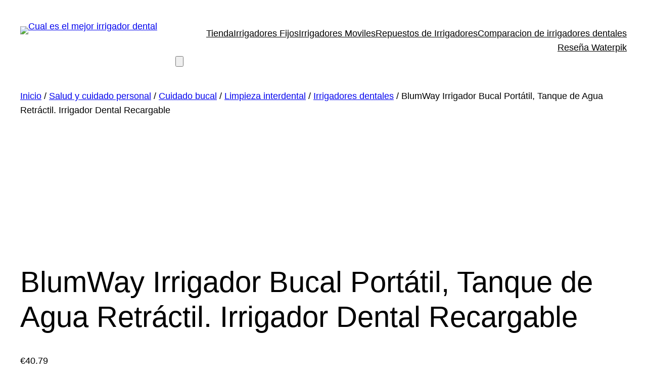

--- FILE ---
content_type: text/html; charset=UTF-8
request_url: https://comprarirrigadordental.com/producto/blumway-irrigador-bucal-portatil-tanque-de-agua-retractil-irrigador-dental-recargable/
body_size: 34697
content:
<!DOCTYPE html>
<html lang="es" prefix="og: https://ogp.me/ns#">
<head>
	<meta charset="UTF-8" />
	<meta name="viewport" content="width=device-width, initial-scale=1" />

<!-- Optimización para motores de búsqueda de Rank Math -  https://rankmath.com/ -->
<meta name="description" content="Pilas ‏ : ‎ 1 Litio Ion necesaria(s), incluida(s) Dimensiones del paquete ‏ : ‎ 19.3 x 14.71 x 5.21 cm; 315.2 gramos Producto en Amazon.es desde ‏ : ‎ 11 enero 2022 Fabricante ‏ : ‎ BlumWay ASIN ‏ : ‎ B09Q38WRC4 Referencia del fabricante ‏ : ‎ HT0075-GSFBA1 País de origen ‏ : ‎ China 【Diseño práctico e innovador】 El tanque de agua plegable y desmontable es un diseño muy útil para el uso diario. Si desea usar un tanque más grande, puede simplemente separar la máquina principal de todo el producto y dejar que la tubería se conecte a la taza que está llena de agua, y puede disfrutar de un tiempo de limpieza de dientes más prolongado.【6 modos, modo de bricolaje】 A diferencia del hilo dental de agua tradicional, solo tiene modos de pulso normal, suave, nuestro producto le brindará una nueva forma de limpiar la masa de dientes, tenemos pulso dinámico, normal, suave, ráfaga de fuego, manual ( DIY), 6 modos, puede detener o abrir este hilo dental como desee, presione el modo DIY, puede terminar la última parte de la limpieza, Amigable para dientes sensibles, usuarios primerizos, ancianos y niños.【1800 Pules / Min Strong Power】 1600 hasta 1800 pulsos / minuto de alta presión de agua, nuestro producto es más fuerte que otros, mejora la función de limpieza del hilo dental viejo. El chorro de agua dental portátil elimina eficazmente todos los restos de comida atrapados entre los dientes y favorece el buen estado de las encías.【Batería de 60 días y carga USB】Batería recargable incorporada de 2200 mAh, brindando 60 días de tiempo de uso prolongado, el primer uso, cargue durante 3-4 horas Diseño de cable de carga USB para la mayoría de las opciones de recarga, como una computadora, banco de energía, o cargador de coche.【4 Boquillas de agua multifuncionales】4 puntas de chorro de agua multifunción adecuadas para la mayoría de las personas, para resolver estos problemas dentales, como implantes dentales, ortodoncia, placa dental, periodontitis, mal aliento, caries, etc. Boquilla estándar, para limpieza diaria de dientes. Boquilla de ortodoncia, para limpieza diaria de ortodoncia. Boquilla periodontal, para limpieza profunda periodontal de 6 mm. Boquilla de lengua recubierta, para limpieza diaria de lengua."/>
<meta name="robots" content="index, follow, max-snippet:-1, max-video-preview:-1, max-image-preview:large"/>
<link rel="canonical" href="https://comprarirrigadordental.com/producto/blumway-irrigador-bucal-portatil-tanque-de-agua-retractil-irrigador-dental-recargable/" />
<meta property="og:locale" content="es_ES" />
<meta property="og:type" content="product" />
<meta property="og:title" content="BlumWay Irrigador Bucal Portátil, Tanque de Agua Retráctil. Irrigador Dental Recargable - Irrigadores Dentales" />
<meta property="og:description" content="Pilas ‏ : ‎ 1 Litio Ion necesaria(s), incluida(s) Dimensiones del paquete ‏ : ‎ 19.3 x 14.71 x 5.21 cm; 315.2 gramos Producto en Amazon.es desde ‏ : ‎ 11 enero 2022 Fabricante ‏ : ‎ BlumWay ASIN ‏ : ‎ B09Q38WRC4 Referencia del fabricante ‏ : ‎ HT0075-GSFBA1 País de origen ‏ : ‎ China 【Diseño práctico e innovador】 El tanque de agua plegable y desmontable es un diseño muy útil para el uso diario. Si desea usar un tanque más grande, puede simplemente separar la máquina principal de todo el producto y dejar que la tubería se conecte a la taza que está llena de agua, y puede disfrutar de un tiempo de limpieza de dientes más prolongado.【6 modos, modo de bricolaje】 A diferencia del hilo dental de agua tradicional, solo tiene modos de pulso normal, suave, nuestro producto le brindará una nueva forma de limpiar la masa de dientes, tenemos pulso dinámico, normal, suave, ráfaga de fuego, manual ( DIY), 6 modos, puede detener o abrir este hilo dental como desee, presione el modo DIY, puede terminar la última parte de la limpieza, Amigable para dientes sensibles, usuarios primerizos, ancianos y niños.【1800 Pules / Min Strong Power】 1600 hasta 1800 pulsos / minuto de alta presión de agua, nuestro producto es más fuerte que otros, mejora la función de limpieza del hilo dental viejo. El chorro de agua dental portátil elimina eficazmente todos los restos de comida atrapados entre los dientes y favorece el buen estado de las encías.【Batería de 60 días y carga USB】Batería recargable incorporada de 2200 mAh, brindando 60 días de tiempo de uso prolongado, el primer uso, cargue durante 3-4 horas Diseño de cable de carga USB para la mayoría de las opciones de recarga, como una computadora, banco de energía, o cargador de coche.【4 Boquillas de agua multifuncionales】4 puntas de chorro de agua multifunción adecuadas para la mayoría de las personas, para resolver estos problemas dentales, como implantes dentales, ortodoncia, placa dental, periodontitis, mal aliento, caries, etc. Boquilla estándar, para limpieza diaria de dientes. Boquilla de ortodoncia, para limpieza diaria de ortodoncia. Boquilla periodontal, para limpieza profunda periodontal de 6 mm. Boquilla de lengua recubierta, para limpieza diaria de lengua." />
<meta property="og:url" content="https://comprarirrigadordental.com/producto/blumway-irrigador-bucal-portatil-tanque-de-agua-retractil-irrigador-dental-recargable/" />
<meta property="og:site_name" content="Irrigadores Dentales" />
<meta property="og:image" content="https://comprarirrigadordental.com/wp-content/uploads/2022/11/41mBw0Ll44L._AC_.jpg" />
<meta property="og:image:secure_url" content="https://comprarirrigadordental.com/wp-content/uploads/2022/11/41mBw0Ll44L._AC_.jpg" />
<meta property="og:image:width" content="494" />
<meta property="og:image:height" content="500" />
<meta property="og:image:alt" content="BlumWay Irrigador Bucal Portátil, Tanque de Agua Retráctil. Irrigador Dental Recargable" />
<meta property="og:image:type" content="image/jpeg" />
<meta property="product:price:amount" content="40.79" />
<meta property="product:price:currency" content="EUR" />
<meta property="product:availability" content="instock" />
<meta name="twitter:card" content="summary_large_image" />
<meta name="twitter:title" content="BlumWay Irrigador Bucal Portátil, Tanque de Agua Retráctil. Irrigador Dental Recargable - Irrigadores Dentales" />
<meta name="twitter:description" content="Pilas ‏ : ‎ 1 Litio Ion necesaria(s), incluida(s) Dimensiones del paquete ‏ : ‎ 19.3 x 14.71 x 5.21 cm; 315.2 gramos Producto en Amazon.es desde ‏ : ‎ 11 enero 2022 Fabricante ‏ : ‎ BlumWay ASIN ‏ : ‎ B09Q38WRC4 Referencia del fabricante ‏ : ‎ HT0075-GSFBA1 País de origen ‏ : ‎ China 【Diseño práctico e innovador】 El tanque de agua plegable y desmontable es un diseño muy útil para el uso diario. Si desea usar un tanque más grande, puede simplemente separar la máquina principal de todo el producto y dejar que la tubería se conecte a la taza que está llena de agua, y puede disfrutar de un tiempo de limpieza de dientes más prolongado.【6 modos, modo de bricolaje】 A diferencia del hilo dental de agua tradicional, solo tiene modos de pulso normal, suave, nuestro producto le brindará una nueva forma de limpiar la masa de dientes, tenemos pulso dinámico, normal, suave, ráfaga de fuego, manual ( DIY), 6 modos, puede detener o abrir este hilo dental como desee, presione el modo DIY, puede terminar la última parte de la limpieza, Amigable para dientes sensibles, usuarios primerizos, ancianos y niños.【1800 Pules / Min Strong Power】 1600 hasta 1800 pulsos / minuto de alta presión de agua, nuestro producto es más fuerte que otros, mejora la función de limpieza del hilo dental viejo. El chorro de agua dental portátil elimina eficazmente todos los restos de comida atrapados entre los dientes y favorece el buen estado de las encías.【Batería de 60 días y carga USB】Batería recargable incorporada de 2200 mAh, brindando 60 días de tiempo de uso prolongado, el primer uso, cargue durante 3-4 horas Diseño de cable de carga USB para la mayoría de las opciones de recarga, como una computadora, banco de energía, o cargador de coche.【4 Boquillas de agua multifuncionales】4 puntas de chorro de agua multifunción adecuadas para la mayoría de las personas, para resolver estos problemas dentales, como implantes dentales, ortodoncia, placa dental, periodontitis, mal aliento, caries, etc. Boquilla estándar, para limpieza diaria de dientes. Boquilla de ortodoncia, para limpieza diaria de ortodoncia. Boquilla periodontal, para limpieza profunda periodontal de 6 mm. Boquilla de lengua recubierta, para limpieza diaria de lengua." />
<meta name="twitter:image" content="https://comprarirrigadordental.com/wp-content/uploads/2022/11/41mBw0Ll44L._AC_.jpg" />
<meta name="twitter:label1" content="Precio" />
<meta name="twitter:data1" content="&euro;40.79" />
<meta name="twitter:label2" content="Disponibilidad" />
<meta name="twitter:data2" content="Hay existencias" />
<script type="application/ld+json" class="rank-math-schema">{"@context":"https://schema.org","@graph":[{"@type":["EducationalOrganization","Organization"],"@id":"https://comprarirrigadordental.com/#organization","name":"Irrigadores Dentales","url":"https://comprarirrigadordental.com","logo":{"@type":"ImageObject","@id":"https://comprarirrigadordental.com/#logo","url":"https://comprarirrigadordental.com/wp-content/uploads/2022/11/49FAAAD6-A4FB-4033-86F9-410172FCD057-150x150.png","contentUrl":"https://comprarirrigadordental.com/wp-content/uploads/2022/11/49FAAAD6-A4FB-4033-86F9-410172FCD057-150x150.png","caption":"Irrigadores Dentales","inLanguage":"es"}},{"@type":"WebSite","@id":"https://comprarirrigadordental.com/#website","url":"https://comprarirrigadordental.com","name":"Irrigadores Dentales","publisher":{"@id":"https://comprarirrigadordental.com/#organization"},"inLanguage":"es"},{"@type":"ImageObject","@id":"https://comprarirrigadordental.com/wp-content/uploads/2022/11/41mBw0Ll44L._AC_.jpg","url":"https://comprarirrigadordental.com/wp-content/uploads/2022/11/41mBw0Ll44L._AC_.jpg","width":"494","height":"500","inLanguage":"es"},{"@type":"ItemPage","@id":"https://comprarirrigadordental.com/producto/blumway-irrigador-bucal-portatil-tanque-de-agua-retractil-irrigador-dental-recargable/#webpage","url":"https://comprarirrigadordental.com/producto/blumway-irrigador-bucal-portatil-tanque-de-agua-retractil-irrigador-dental-recargable/","name":"BlumWay Irrigador Bucal Port\u00e1til, Tanque de Agua Retr\u00e1ctil. Irrigador Dental Recargable - Irrigadores Dentales","datePublished":"2022-11-18T15:31:49+00:00","dateModified":"2022-11-18T15:31:49+00:00","isPartOf":{"@id":"https://comprarirrigadordental.com/#website"},"primaryImageOfPage":{"@id":"https://comprarirrigadordental.com/wp-content/uploads/2022/11/41mBw0Ll44L._AC_.jpg"},"inLanguage":"es"},{"@type":"Product","name":"BlumWay Irrigador Bucal Port\u00e1til, Tanque de Agua Retr\u00e1ctil. Irrigador Dental Recargable - Irrigadores Dentales","description":"Pilas \u200f : \u200e 1 Litio Ion necesaria(s), incluida(s) Dimensiones del paquete \u200f : \u200e 19.3 x 14.71 x 5.21 cm; 315.2 gramos Producto en Amazon.es desde \u200f : \u200e 11 enero 2022 Fabricante \u200f : \u200e BlumWay ASIN \u200f : \u200e B09Q38WRC4 Referencia del fabricante \u200f : \u200e HT0075-GSFBA1 Pa\u00eds de origen \u200f : \u200e China \u3010Dise\u00f1o pr\u00e1ctico e innovador\u3011 El tanque de agua plegable y desmontable es un dise\u00f1o muy \u00fatil para el uso diario. Si desea usar un tanque m\u00e1s grande, puede simplemente separar la m\u00e1quina principal de todo el producto y dejar que la tuber\u00eda se conecte a la taza que est\u00e1 llena de agua, y puede disfrutar de un tiempo de limpieza de dientes m\u00e1s prolongado.\u30106 modos, modo de bricolaje\u3011 A diferencia del hilo dental de agua tradicional, solo tiene modos de pulso normal, suave, nuestro producto le brindar\u00e1 una nueva forma de limpiar la masa de dientes, tenemos pulso din\u00e1mico, normal, suave, r\u00e1faga de fuego, manual ( DIY), 6 modos, puede detener o abrir este hilo dental como desee, presione el modo DIY, puede terminar la \u00faltima parte de la limpieza, Amigable para dientes sensibles, usuarios primerizos, ancianos y ni\u00f1os.\u30101800 Pules / Min Strong Power\u3011 1600 hasta 1800 pulsos / minuto de alta presi\u00f3n de agua, nuestro producto es m\u00e1s fuerte que otros, mejora la funci\u00f3n de limpieza del hilo dental viejo. El chorro de agua dental port\u00e1til elimina eficazmente todos los restos de comida atrapados entre los dientes y favorece el buen estado de las enc\u00edas.\u3010Bater\u00eda de 60 d\u00edas y carga USB\u3011Bater\u00eda recargable incorporada de 2200 mAh, brindando 60 d\u00edas de tiempo de uso prolongado, el primer uso, cargue durante 3-4 horas Dise\u00f1o de cable de carga USB para la mayor\u00eda de las opciones de recarga, como una computadora, banco de energ\u00eda, o cargador de coche.\u30104 Boquillas de agua multifuncionales\u30114 puntas de chorro de agua multifunci\u00f3n adecuadas para la mayor\u00eda de las personas, para resolver estos problemas dentales, como implantes dentales, ortodoncia, placa dental, periodontitis, mal aliento, caries, etc. Boquilla est\u00e1ndar, para limpieza diaria de dientes. Boquilla de ortodoncia, para limpieza diaria de ortodoncia. Boquilla periodontal, para limpieza profunda periodontal de 6 mm. Boquilla de lengua recubierta, para limpieza diaria de lengua.","category":"Salud y cuidado personal &gt; Cuidado bucal","mainEntityOfPage":{"@id":"https://comprarirrigadordental.com/producto/blumway-irrigador-bucal-portatil-tanque-de-agua-retractil-irrigador-dental-recargable/#webpage"},"image":[{"@type":"ImageObject","url":"https://comprarirrigadordental.com/wp-content/uploads/2022/11/41mBw0Ll44L._AC_.jpg","height":"500","width":"494"},{"@type":"ImageObject","url":"https://comprarirrigadordental.com/wp-content/uploads/2022/11/41S46t8ooxL._AC_.jpg","height":"491","width":"467"},{"@type":"ImageObject","url":"https://comprarirrigadordental.com/wp-content/uploads/2022/11/41jfNHBBIQL._AC_.jpg","height":"482","width":"471"},{"@type":"ImageObject","url":"https://comprarirrigadordental.com/wp-content/uploads/2022/11/51FCYsKe18L._AC_.jpg","height":"500","width":"500"},{"@type":"ImageObject","url":"https://comprarirrigadordental.com/wp-content/uploads/2022/11/41Z13rnMcfL._AC_.jpg","height":"500","width":"500"},{"@type":"ImageObject","url":"https://comprarirrigadordental.com/wp-content/uploads/2022/11/41KTCqtCoTL._AC_.jpg","height":"485","width":"500"},{"@type":"ImageObject","url":"https://comprarirrigadordental.com/wp-content/uploads/2022/11/516RR1XMm2L._AC_.jpg","height":"475","width":"380"},{"@type":"ImageObject","url":"https://comprarirrigadordental.com/wp-content/uploads/2022/11/51mUi2qsLGL._AC_.jpg","height":"500","width":"500"},{"@type":"ImageObject","url":"https://comprarirrigadordental.com/wp-content/uploads/2022/11/4142VNWEQGL._AC_.jpg","height":"494","width":"470"}],"offers":{"@type":"Offer","price":"40.79","priceCurrency":"EUR","priceValidUntil":"2027-12-31","availability":"http://schema.org/InStock","itemCondition":"NewCondition","url":"https://comprarirrigadordental.com/producto/blumway-irrigador-bucal-portatil-tanque-de-agua-retractil-irrigador-dental-recargable/","seller":{"@type":"Organization","@id":"https://comprarirrigadordental.com/","name":"Irrigadores Dentales","url":"https://comprarirrigadordental.com","logo":""}},"@id":"https://comprarirrigadordental.com/producto/blumway-irrigador-bucal-portatil-tanque-de-agua-retractil-irrigador-dental-recargable/#richSnippet"}]}</script>
<!-- /Plugin Rank Math WordPress SEO -->

<title>BlumWay Irrigador Bucal Portátil, Tanque de Agua Retráctil. Irrigador Dental Recargable - Irrigadores Dentales</title>
<link rel='dns-prefetch' href='//www.googletagmanager.com' />
<link rel='dns-prefetch' href='//pagead2.googlesyndication.com' />
<link rel="alternate" type="application/rss+xml" title="Irrigadores Dentales &raquo; Feed" href="https://comprarirrigadordental.com/feed/" />
<link rel="alternate" type="application/rss+xml" title="Irrigadores Dentales &raquo; Feed de los comentarios" href="https://comprarirrigadordental.com/comments/feed/" />
<link rel="alternate" type="application/rss+xml" title="Irrigadores Dentales &raquo; Comentario BlumWay Irrigador Bucal Portátil, Tanque de Agua Retráctil. Irrigador Dental Recargable del feed" href="https://comprarirrigadordental.com/producto/blumway-irrigador-bucal-portatil-tanque-de-agua-retractil-irrigador-dental-recargable/feed/" />
<link rel="alternate" title="oEmbed (JSON)" type="application/json+oembed" href="https://comprarirrigadordental.com/wp-json/oembed/1.0/embed?url=https%3A%2F%2Fcomprarirrigadordental.com%2Fproducto%2Fblumway-irrigador-bucal-portatil-tanque-de-agua-retractil-irrigador-dental-recargable%2F" />
<link rel="alternate" title="oEmbed (XML)" type="text/xml+oembed" href="https://comprarirrigadordental.com/wp-json/oembed/1.0/embed?url=https%3A%2F%2Fcomprarirrigadordental.com%2Fproducto%2Fblumway-irrigador-bucal-portatil-tanque-de-agua-retractil-irrigador-dental-recargable%2F&#038;format=xml" />
<style id='wp-img-auto-sizes-contain-inline-css'>
img:is([sizes=auto i],[sizes^="auto," i]){contain-intrinsic-size:3000px 1500px}
/*# sourceURL=wp-img-auto-sizes-contain-inline-css */
</style>

<style id='wp-block-site-logo-inline-css'>
.wp-block-site-logo{box-sizing:border-box;line-height:0}.wp-block-site-logo a{display:inline-block;line-height:0}.wp-block-site-logo.is-default-size img{height:auto;width:120px}.wp-block-site-logo img{height:auto;max-width:100%}.wp-block-site-logo a,.wp-block-site-logo img{border-radius:inherit}.wp-block-site-logo.aligncenter{margin-left:auto;margin-right:auto;text-align:center}:root :where(.wp-block-site-logo.is-style-rounded){border-radius:9999px}
/*# sourceURL=https://comprarirrigadordental.com/wp-includes/blocks/site-logo/style.min.css */
</style>
<style id='wp-block-navigation-link-inline-css'>
.wp-block-navigation .wp-block-navigation-item__label{overflow-wrap:break-word}.wp-block-navigation .wp-block-navigation-item__description{display:none}.link-ui-tools{outline:1px solid #f0f0f0;padding:8px}.link-ui-block-inserter{padding-top:8px}.link-ui-block-inserter__back{margin-left:8px;text-transform:uppercase}
/*# sourceURL=https://comprarirrigadordental.com/wp-includes/blocks/navigation-link/style.min.css */
</style>
<style id='wp-block-navigation-inline-css'>
.wp-block-navigation{position:relative}.wp-block-navigation ul{margin-bottom:0;margin-left:0;margin-top:0;padding-left:0}.wp-block-navigation ul,.wp-block-navigation ul li{list-style:none;padding:0}.wp-block-navigation .wp-block-navigation-item{align-items:center;background-color:inherit;display:flex;position:relative}.wp-block-navigation .wp-block-navigation-item .wp-block-navigation__submenu-container:empty{display:none}.wp-block-navigation .wp-block-navigation-item__content{display:block;z-index:1}.wp-block-navigation .wp-block-navigation-item__content.wp-block-navigation-item__content{color:inherit}.wp-block-navigation.has-text-decoration-underline .wp-block-navigation-item__content,.wp-block-navigation.has-text-decoration-underline .wp-block-navigation-item__content:active,.wp-block-navigation.has-text-decoration-underline .wp-block-navigation-item__content:focus{text-decoration:underline}.wp-block-navigation.has-text-decoration-line-through .wp-block-navigation-item__content,.wp-block-navigation.has-text-decoration-line-through .wp-block-navigation-item__content:active,.wp-block-navigation.has-text-decoration-line-through .wp-block-navigation-item__content:focus{text-decoration:line-through}.wp-block-navigation :where(a),.wp-block-navigation :where(a:active),.wp-block-navigation :where(a:focus){text-decoration:none}.wp-block-navigation .wp-block-navigation__submenu-icon{align-self:center;background-color:inherit;border:none;color:currentColor;display:inline-block;font-size:inherit;height:.6em;line-height:0;margin-left:.25em;padding:0;width:.6em}.wp-block-navigation .wp-block-navigation__submenu-icon svg{display:inline-block;stroke:currentColor;height:inherit;margin-top:.075em;width:inherit}.wp-block-navigation{--navigation-layout-justification-setting:flex-start;--navigation-layout-direction:row;--navigation-layout-wrap:wrap;--navigation-layout-justify:flex-start;--navigation-layout-align:center}.wp-block-navigation.is-vertical{--navigation-layout-direction:column;--navigation-layout-justify:initial;--navigation-layout-align:flex-start}.wp-block-navigation.no-wrap{--navigation-layout-wrap:nowrap}.wp-block-navigation.items-justified-center{--navigation-layout-justification-setting:center;--navigation-layout-justify:center}.wp-block-navigation.items-justified-center.is-vertical{--navigation-layout-align:center}.wp-block-navigation.items-justified-right{--navigation-layout-justification-setting:flex-end;--navigation-layout-justify:flex-end}.wp-block-navigation.items-justified-right.is-vertical{--navigation-layout-align:flex-end}.wp-block-navigation.items-justified-space-between{--navigation-layout-justification-setting:space-between;--navigation-layout-justify:space-between}.wp-block-navigation .has-child .wp-block-navigation__submenu-container{align-items:normal;background-color:inherit;color:inherit;display:flex;flex-direction:column;opacity:0;position:absolute;z-index:2}@media not (prefers-reduced-motion){.wp-block-navigation .has-child .wp-block-navigation__submenu-container{transition:opacity .1s linear}}.wp-block-navigation .has-child .wp-block-navigation__submenu-container{height:0;overflow:hidden;visibility:hidden;width:0}.wp-block-navigation .has-child .wp-block-navigation__submenu-container>.wp-block-navigation-item>.wp-block-navigation-item__content{display:flex;flex-grow:1;padding:.5em 1em}.wp-block-navigation .has-child .wp-block-navigation__submenu-container>.wp-block-navigation-item>.wp-block-navigation-item__content .wp-block-navigation__submenu-icon{margin-left:auto;margin-right:0}.wp-block-navigation .has-child .wp-block-navigation__submenu-container .wp-block-navigation-item__content{margin:0}.wp-block-navigation .has-child .wp-block-navigation__submenu-container{left:-1px;top:100%}@media (min-width:782px){.wp-block-navigation .has-child .wp-block-navigation__submenu-container .wp-block-navigation__submenu-container{left:100%;top:-1px}.wp-block-navigation .has-child .wp-block-navigation__submenu-container .wp-block-navigation__submenu-container:before{background:#0000;content:"";display:block;height:100%;position:absolute;right:100%;width:.5em}.wp-block-navigation .has-child .wp-block-navigation__submenu-container .wp-block-navigation__submenu-icon{margin-right:.25em}.wp-block-navigation .has-child .wp-block-navigation__submenu-container .wp-block-navigation__submenu-icon svg{transform:rotate(-90deg)}}.wp-block-navigation .has-child .wp-block-navigation-submenu__toggle[aria-expanded=true]~.wp-block-navigation__submenu-container,.wp-block-navigation .has-child:not(.open-on-click):hover>.wp-block-navigation__submenu-container,.wp-block-navigation .has-child:not(.open-on-click):not(.open-on-hover-click):focus-within>.wp-block-navigation__submenu-container{height:auto;min-width:200px;opacity:1;overflow:visible;visibility:visible;width:auto}.wp-block-navigation.has-background .has-child .wp-block-navigation__submenu-container{left:0;top:100%}@media (min-width:782px){.wp-block-navigation.has-background .has-child .wp-block-navigation__submenu-container .wp-block-navigation__submenu-container{left:100%;top:0}}.wp-block-navigation-submenu{display:flex;position:relative}.wp-block-navigation-submenu .wp-block-navigation__submenu-icon svg{stroke:currentColor}button.wp-block-navigation-item__content{background-color:initial;border:none;color:currentColor;font-family:inherit;font-size:inherit;font-style:inherit;font-weight:inherit;letter-spacing:inherit;line-height:inherit;text-align:left;text-transform:inherit}.wp-block-navigation-submenu__toggle{cursor:pointer}.wp-block-navigation-submenu__toggle[aria-expanded=true]+.wp-block-navigation__submenu-icon>svg,.wp-block-navigation-submenu__toggle[aria-expanded=true]>svg{transform:rotate(180deg)}.wp-block-navigation-item.open-on-click .wp-block-navigation-submenu__toggle{padding-left:0;padding-right:.85em}.wp-block-navigation-item.open-on-click .wp-block-navigation-submenu__toggle+.wp-block-navigation__submenu-icon{margin-left:-.6em;pointer-events:none}.wp-block-navigation-item.open-on-click button.wp-block-navigation-item__content:not(.wp-block-navigation-submenu__toggle){padding:0}.wp-block-navigation .wp-block-page-list,.wp-block-navigation__container,.wp-block-navigation__responsive-close,.wp-block-navigation__responsive-container,.wp-block-navigation__responsive-container-content,.wp-block-navigation__responsive-dialog{gap:inherit}:where(.wp-block-navigation.has-background .wp-block-navigation-item a:not(.wp-element-button)),:where(.wp-block-navigation.has-background .wp-block-navigation-submenu a:not(.wp-element-button)){padding:.5em 1em}:where(.wp-block-navigation .wp-block-navigation__submenu-container .wp-block-navigation-item a:not(.wp-element-button)),:where(.wp-block-navigation .wp-block-navigation__submenu-container .wp-block-navigation-submenu a:not(.wp-element-button)),:where(.wp-block-navigation .wp-block-navigation__submenu-container .wp-block-navigation-submenu button.wp-block-navigation-item__content),:where(.wp-block-navigation .wp-block-navigation__submenu-container .wp-block-pages-list__item button.wp-block-navigation-item__content){padding:.5em 1em}.wp-block-navigation.items-justified-right .wp-block-navigation__container .has-child .wp-block-navigation__submenu-container,.wp-block-navigation.items-justified-right .wp-block-page-list>.has-child .wp-block-navigation__submenu-container,.wp-block-navigation.items-justified-space-between .wp-block-page-list>.has-child:last-child .wp-block-navigation__submenu-container,.wp-block-navigation.items-justified-space-between>.wp-block-navigation__container>.has-child:last-child .wp-block-navigation__submenu-container{left:auto;right:0}.wp-block-navigation.items-justified-right .wp-block-navigation__container .has-child .wp-block-navigation__submenu-container .wp-block-navigation__submenu-container,.wp-block-navigation.items-justified-right .wp-block-page-list>.has-child .wp-block-navigation__submenu-container .wp-block-navigation__submenu-container,.wp-block-navigation.items-justified-space-between .wp-block-page-list>.has-child:last-child .wp-block-navigation__submenu-container .wp-block-navigation__submenu-container,.wp-block-navigation.items-justified-space-between>.wp-block-navigation__container>.has-child:last-child .wp-block-navigation__submenu-container .wp-block-navigation__submenu-container{left:-1px;right:-1px}@media (min-width:782px){.wp-block-navigation.items-justified-right .wp-block-navigation__container .has-child .wp-block-navigation__submenu-container .wp-block-navigation__submenu-container,.wp-block-navigation.items-justified-right .wp-block-page-list>.has-child .wp-block-navigation__submenu-container .wp-block-navigation__submenu-container,.wp-block-navigation.items-justified-space-between .wp-block-page-list>.has-child:last-child .wp-block-navigation__submenu-container .wp-block-navigation__submenu-container,.wp-block-navigation.items-justified-space-between>.wp-block-navigation__container>.has-child:last-child .wp-block-navigation__submenu-container .wp-block-navigation__submenu-container{left:auto;right:100%}}.wp-block-navigation:not(.has-background) .wp-block-navigation__submenu-container{background-color:#fff;border:1px solid #00000026}.wp-block-navigation.has-background .wp-block-navigation__submenu-container{background-color:inherit}.wp-block-navigation:not(.has-text-color) .wp-block-navigation__submenu-container{color:#000}.wp-block-navigation__container{align-items:var(--navigation-layout-align,initial);display:flex;flex-direction:var(--navigation-layout-direction,initial);flex-wrap:var(--navigation-layout-wrap,wrap);justify-content:var(--navigation-layout-justify,initial);list-style:none;margin:0;padding-left:0}.wp-block-navigation__container .is-responsive{display:none}.wp-block-navigation__container:only-child,.wp-block-page-list:only-child{flex-grow:1}@keyframes overlay-menu__fade-in-animation{0%{opacity:0;transform:translateY(.5em)}to{opacity:1;transform:translateY(0)}}.wp-block-navigation__responsive-container{bottom:0;display:none;left:0;position:fixed;right:0;top:0}.wp-block-navigation__responsive-container :where(.wp-block-navigation-item a){color:inherit}.wp-block-navigation__responsive-container .wp-block-navigation__responsive-container-content{align-items:var(--navigation-layout-align,initial);display:flex;flex-direction:var(--navigation-layout-direction,initial);flex-wrap:var(--navigation-layout-wrap,wrap);justify-content:var(--navigation-layout-justify,initial)}.wp-block-navigation__responsive-container:not(.is-menu-open.is-menu-open){background-color:inherit!important;color:inherit!important}.wp-block-navigation__responsive-container.is-menu-open{background-color:inherit;display:flex;flex-direction:column}@media not (prefers-reduced-motion){.wp-block-navigation__responsive-container.is-menu-open{animation:overlay-menu__fade-in-animation .1s ease-out;animation-fill-mode:forwards}}.wp-block-navigation__responsive-container.is-menu-open{overflow:auto;padding:clamp(1rem,var(--wp--style--root--padding-top),20rem) clamp(1rem,var(--wp--style--root--padding-right),20rem) clamp(1rem,var(--wp--style--root--padding-bottom),20rem) clamp(1rem,var(--wp--style--root--padding-left),20rem);z-index:100000}.wp-block-navigation__responsive-container.is-menu-open .wp-block-navigation__responsive-container-content{align-items:var(--navigation-layout-justification-setting,inherit);display:flex;flex-direction:column;flex-wrap:nowrap;overflow:visible;padding-top:calc(2rem + 24px)}.wp-block-navigation__responsive-container.is-menu-open .wp-block-navigation__responsive-container-content,.wp-block-navigation__responsive-container.is-menu-open .wp-block-navigation__responsive-container-content .wp-block-navigation__container,.wp-block-navigation__responsive-container.is-menu-open .wp-block-navigation__responsive-container-content .wp-block-page-list{justify-content:flex-start}.wp-block-navigation__responsive-container.is-menu-open .wp-block-navigation__responsive-container-content .wp-block-navigation__submenu-icon{display:none}.wp-block-navigation__responsive-container.is-menu-open .wp-block-navigation__responsive-container-content .has-child .wp-block-navigation__submenu-container{border:none;height:auto;min-width:200px;opacity:1;overflow:initial;padding-left:2rem;padding-right:2rem;position:static;visibility:visible;width:auto}.wp-block-navigation__responsive-container.is-menu-open .wp-block-navigation__responsive-container-content .wp-block-navigation__container,.wp-block-navigation__responsive-container.is-menu-open .wp-block-navigation__responsive-container-content .wp-block-navigation__submenu-container{gap:inherit}.wp-block-navigation__responsive-container.is-menu-open .wp-block-navigation__responsive-container-content .wp-block-navigation__submenu-container{padding-top:var(--wp--style--block-gap,2em)}.wp-block-navigation__responsive-container.is-menu-open .wp-block-navigation__responsive-container-content .wp-block-navigation-item__content{padding:0}.wp-block-navigation__responsive-container.is-menu-open .wp-block-navigation__responsive-container-content .wp-block-navigation-item,.wp-block-navigation__responsive-container.is-menu-open .wp-block-navigation__responsive-container-content .wp-block-navigation__container,.wp-block-navigation__responsive-container.is-menu-open .wp-block-navigation__responsive-container-content .wp-block-page-list{align-items:var(--navigation-layout-justification-setting,initial);display:flex;flex-direction:column}.wp-block-navigation__responsive-container.is-menu-open .wp-block-navigation-item,.wp-block-navigation__responsive-container.is-menu-open .wp-block-navigation-item .wp-block-navigation__submenu-container,.wp-block-navigation__responsive-container.is-menu-open .wp-block-navigation__container,.wp-block-navigation__responsive-container.is-menu-open .wp-block-page-list{background:#0000!important;color:inherit!important}.wp-block-navigation__responsive-container.is-menu-open .wp-block-navigation__submenu-container.wp-block-navigation__submenu-container.wp-block-navigation__submenu-container.wp-block-navigation__submenu-container{left:auto;right:auto}@media (min-width:600px){.wp-block-navigation__responsive-container:not(.hidden-by-default):not(.is-menu-open){background-color:inherit;display:block;position:relative;width:100%;z-index:auto}.wp-block-navigation__responsive-container:not(.hidden-by-default):not(.is-menu-open) .wp-block-navigation__responsive-container-close{display:none}.wp-block-navigation__responsive-container.is-menu-open .wp-block-navigation__submenu-container.wp-block-navigation__submenu-container.wp-block-navigation__submenu-container.wp-block-navigation__submenu-container{left:0}}.wp-block-navigation:not(.has-background) .wp-block-navigation__responsive-container.is-menu-open{background-color:#fff}.wp-block-navigation:not(.has-text-color) .wp-block-navigation__responsive-container.is-menu-open{color:#000}.wp-block-navigation__toggle_button_label{font-size:1rem;font-weight:700}.wp-block-navigation__responsive-container-close,.wp-block-navigation__responsive-container-open{background:#0000;border:none;color:currentColor;cursor:pointer;margin:0;padding:0;text-transform:inherit;vertical-align:middle}.wp-block-navigation__responsive-container-close svg,.wp-block-navigation__responsive-container-open svg{fill:currentColor;display:block;height:24px;pointer-events:none;width:24px}.wp-block-navigation__responsive-container-open{display:flex}.wp-block-navigation__responsive-container-open.wp-block-navigation__responsive-container-open.wp-block-navigation__responsive-container-open{font-family:inherit;font-size:inherit;font-weight:inherit}@media (min-width:600px){.wp-block-navigation__responsive-container-open:not(.always-shown){display:none}}.wp-block-navigation__responsive-container-close{position:absolute;right:0;top:0;z-index:2}.wp-block-navigation__responsive-container-close.wp-block-navigation__responsive-container-close.wp-block-navigation__responsive-container-close{font-family:inherit;font-size:inherit;font-weight:inherit}.wp-block-navigation__responsive-close{width:100%}.has-modal-open .wp-block-navigation__responsive-close{margin-left:auto;margin-right:auto;max-width:var(--wp--style--global--wide-size,100%)}.wp-block-navigation__responsive-close:focus{outline:none}.is-menu-open .wp-block-navigation__responsive-close,.is-menu-open .wp-block-navigation__responsive-container-content,.is-menu-open .wp-block-navigation__responsive-dialog{box-sizing:border-box}.wp-block-navigation__responsive-dialog{position:relative}.has-modal-open .admin-bar .is-menu-open .wp-block-navigation__responsive-dialog{margin-top:46px}@media (min-width:782px){.has-modal-open .admin-bar .is-menu-open .wp-block-navigation__responsive-dialog{margin-top:32px}}html.has-modal-open{overflow:hidden}
/*# sourceURL=https://comprarirrigadordental.com/wp-includes/blocks/navigation/style.min.css */
</style>
<style id='wp-block-paragraph-inline-css'>
.is-small-text{font-size:.875em}.is-regular-text{font-size:1em}.is-large-text{font-size:2.25em}.is-larger-text{font-size:3em}.has-drop-cap:not(:focus):first-letter{float:left;font-size:8.4em;font-style:normal;font-weight:100;line-height:.68;margin:.05em .1em 0 0;text-transform:uppercase}body.rtl .has-drop-cap:not(:focus):first-letter{float:none;margin-left:.1em}p.has-drop-cap.has-background{overflow:hidden}:root :where(p.has-background){padding:1.25em 2.375em}:where(p.has-text-color:not(.has-link-color)) a{color:inherit}p.has-text-align-left[style*="writing-mode:vertical-lr"],p.has-text-align-right[style*="writing-mode:vertical-rl"]{rotate:180deg}
/*# sourceURL=https://comprarirrigadordental.com/wp-includes/blocks/paragraph/style.min.css */
</style>
<link rel='stylesheet' id='wc-blocks-style-css' href='https://comprarirrigadordental.com/wp-content/plugins/woocommerce/assets/client/blocks/wc-blocks.css?ver=wc-10.4.3' media='all' />
<style id='wc-blocks-style-inline-css'>
:root{--drawer-width: 480px}
/*# sourceURL=wc-blocks-style-inline-css */
</style>
<link rel='stylesheet' id='wc-blocks-style-mini-cart-contents-css' href='https://comprarirrigadordental.com/wp-content/plugins/woocommerce/assets/client/blocks/mini-cart-contents.css?ver=wc-10.4.3' media='all' />
<link rel='stylesheet' id='wc-blocks-packages-style-css' href='https://comprarirrigadordental.com/wp-content/plugins/woocommerce/assets/client/blocks/packages-style.css?ver=wc-10.4.3' media='all' />
<link rel='stylesheet' id='wc-blocks-style-mini-cart-css' href='https://comprarirrigadordental.com/wp-content/plugins/woocommerce/assets/client/blocks/mini-cart.css?ver=wc-10.4.3' media='all' />
<style id='wp-block-group-inline-css'>
.wp-block-group{box-sizing:border-box}:where(.wp-block-group.wp-block-group-is-layout-constrained){position:relative}
/*# sourceURL=https://comprarirrigadordental.com/wp-includes/blocks/group/style.min.css */
</style>
<link rel='stylesheet' id='woocommerce-layout-css' href='https://comprarirrigadordental.com/wp-content/plugins/woocommerce/assets/css/woocommerce-layout.css?ver=10.4.3' media='all' />
<link rel='stylesheet' id='woocommerce-smallscreen-css' href='https://comprarirrigadordental.com/wp-content/plugins/woocommerce/assets/css/woocommerce-smallscreen.css?ver=10.4.3' media='only screen and (max-width: 768px)' />
<link rel='stylesheet' id='woocommerce-blocktheme-css' href='https://comprarirrigadordental.com/wp-content/plugins/woocommerce/assets/css/woocommerce-blocktheme.css?ver=10.4.3' media='all' />
<link rel='stylesheet' id='woocommerce-general-css' href='//comprarirrigadordental.com/wp-content/plugins/woocommerce/assets/css/twenty-twenty-three.css?ver=10.4.3' media='all' />
<style id='woocommerce-inline-inline-css'>
.woocommerce form .form-row .required { visibility: visible; }
.woocommerce form .form-row .required { visibility: visible; }
/*# sourceURL=woocommerce-inline-inline-css */
</style>
<link rel='stylesheet' id='wc-blocks-style-legacy-template-css' href='https://comprarirrigadordental.com/wp-content/plugins/woocommerce/assets/client/blocks/legacy-template.css?ver=wc-10.4.3' media='all' />
<style id='wp-block-list-inline-css'>
ol,ul{box-sizing:border-box}:root :where(.wp-block-list.has-background){padding:1.25em 2.375em}
/*# sourceURL=https://comprarirrigadordental.com/wp-includes/blocks/list/style.min.css */
</style>
<style id='wp-block-page-list-inline-css'>
.wp-block-navigation .wp-block-page-list{align-items:var(--navigation-layout-align,initial);background-color:inherit;display:flex;flex-direction:var(--navigation-layout-direction,initial);flex-wrap:var(--navigation-layout-wrap,wrap);justify-content:var(--navigation-layout-justify,initial)}.wp-block-navigation .wp-block-navigation-item{background-color:inherit}.wp-block-page-list{box-sizing:border-box}
/*# sourceURL=https://comprarirrigadordental.com/wp-includes/blocks/page-list/style.min.css */
</style>
<style id='wp-block-site-title-inline-css'>
.wp-block-site-title{box-sizing:border-box}.wp-block-site-title :where(a){color:inherit;font-family:inherit;font-size:inherit;font-style:inherit;font-weight:inherit;letter-spacing:inherit;line-height:inherit;text-decoration:inherit}
/*# sourceURL=https://comprarirrigadordental.com/wp-includes/blocks/site-title/style.min.css */
</style>
<style id='wp-emoji-styles-inline-css'>

	img.wp-smiley, img.emoji {
		display: inline !important;
		border: none !important;
		box-shadow: none !important;
		height: 1em !important;
		width: 1em !important;
		margin: 0 0.07em !important;
		vertical-align: -0.1em !important;
		background: none !important;
		padding: 0 !important;
	}
/*# sourceURL=wp-emoji-styles-inline-css */
</style>
<style id='wp-block-library-inline-css'>
:root{--wp-block-synced-color:#7a00df;--wp-block-synced-color--rgb:122,0,223;--wp-bound-block-color:var(--wp-block-synced-color);--wp-editor-canvas-background:#ddd;--wp-admin-theme-color:#007cba;--wp-admin-theme-color--rgb:0,124,186;--wp-admin-theme-color-darker-10:#006ba1;--wp-admin-theme-color-darker-10--rgb:0,107,160.5;--wp-admin-theme-color-darker-20:#005a87;--wp-admin-theme-color-darker-20--rgb:0,90,135;--wp-admin-border-width-focus:2px}@media (min-resolution:192dpi){:root{--wp-admin-border-width-focus:1.5px}}.wp-element-button{cursor:pointer}:root .has-very-light-gray-background-color{background-color:#eee}:root .has-very-dark-gray-background-color{background-color:#313131}:root .has-very-light-gray-color{color:#eee}:root .has-very-dark-gray-color{color:#313131}:root .has-vivid-green-cyan-to-vivid-cyan-blue-gradient-background{background:linear-gradient(135deg,#00d084,#0693e3)}:root .has-purple-crush-gradient-background{background:linear-gradient(135deg,#34e2e4,#4721fb 50%,#ab1dfe)}:root .has-hazy-dawn-gradient-background{background:linear-gradient(135deg,#faaca8,#dad0ec)}:root .has-subdued-olive-gradient-background{background:linear-gradient(135deg,#fafae1,#67a671)}:root .has-atomic-cream-gradient-background{background:linear-gradient(135deg,#fdd79a,#004a59)}:root .has-nightshade-gradient-background{background:linear-gradient(135deg,#330968,#31cdcf)}:root .has-midnight-gradient-background{background:linear-gradient(135deg,#020381,#2874fc)}:root{--wp--preset--font-size--normal:16px;--wp--preset--font-size--huge:42px}.has-regular-font-size{font-size:1em}.has-larger-font-size{font-size:2.625em}.has-normal-font-size{font-size:var(--wp--preset--font-size--normal)}.has-huge-font-size{font-size:var(--wp--preset--font-size--huge)}.has-text-align-center{text-align:center}.has-text-align-left{text-align:left}.has-text-align-right{text-align:right}.has-fit-text{white-space:nowrap!important}#end-resizable-editor-section{display:none}.aligncenter{clear:both}.items-justified-left{justify-content:flex-start}.items-justified-center{justify-content:center}.items-justified-right{justify-content:flex-end}.items-justified-space-between{justify-content:space-between}.screen-reader-text{border:0;clip-path:inset(50%);height:1px;margin:-1px;overflow:hidden;padding:0;position:absolute;width:1px;word-wrap:normal!important}.screen-reader-text:focus{background-color:#ddd;clip-path:none;color:#444;display:block;font-size:1em;height:auto;left:5px;line-height:normal;padding:15px 23px 14px;text-decoration:none;top:5px;width:auto;z-index:100000}html :where(.has-border-color){border-style:solid}html :where([style*=border-top-color]){border-top-style:solid}html :where([style*=border-right-color]){border-right-style:solid}html :where([style*=border-bottom-color]){border-bottom-style:solid}html :where([style*=border-left-color]){border-left-style:solid}html :where([style*=border-width]){border-style:solid}html :where([style*=border-top-width]){border-top-style:solid}html :where([style*=border-right-width]){border-right-style:solid}html :where([style*=border-bottom-width]){border-bottom-style:solid}html :where([style*=border-left-width]){border-left-style:solid}html :where(img[class*=wp-image-]){height:auto;max-width:100%}:where(figure){margin:0 0 1em}html :where(.is-position-sticky){--wp-admin--admin-bar--position-offset:var(--wp-admin--admin-bar--height,0px)}@media screen and (max-width:600px){html :where(.is-position-sticky){--wp-admin--admin-bar--position-offset:0px}}
/*# sourceURL=/wp-includes/css/dist/block-library/common.min.css */
</style>
<style id='global-styles-inline-css'>
:root{--wp--preset--aspect-ratio--square: 1;--wp--preset--aspect-ratio--4-3: 4/3;--wp--preset--aspect-ratio--3-4: 3/4;--wp--preset--aspect-ratio--3-2: 3/2;--wp--preset--aspect-ratio--2-3: 2/3;--wp--preset--aspect-ratio--16-9: 16/9;--wp--preset--aspect-ratio--9-16: 9/16;--wp--preset--color--black: #000000;--wp--preset--color--cyan-bluish-gray: #abb8c3;--wp--preset--color--white: #ffffff;--wp--preset--color--pale-pink: #f78da7;--wp--preset--color--vivid-red: #cf2e2e;--wp--preset--color--luminous-vivid-orange: #ff6900;--wp--preset--color--luminous-vivid-amber: #fcb900;--wp--preset--color--light-green-cyan: #7bdcb5;--wp--preset--color--vivid-green-cyan: #00d084;--wp--preset--color--pale-cyan-blue: #8ed1fc;--wp--preset--color--vivid-cyan-blue: #0693e3;--wp--preset--color--vivid-purple: #9b51e0;--wp--preset--color--base: #ffffff;--wp--preset--color--contrast: #000000;--wp--preset--color--primary: #9DFF20;--wp--preset--color--secondary: #345C00;--wp--preset--color--tertiary: #F6F6F6;--wp--preset--gradient--vivid-cyan-blue-to-vivid-purple: linear-gradient(135deg,rgb(6,147,227) 0%,rgb(155,81,224) 100%);--wp--preset--gradient--light-green-cyan-to-vivid-green-cyan: linear-gradient(135deg,rgb(122,220,180) 0%,rgb(0,208,130) 100%);--wp--preset--gradient--luminous-vivid-amber-to-luminous-vivid-orange: linear-gradient(135deg,rgb(252,185,0) 0%,rgb(255,105,0) 100%);--wp--preset--gradient--luminous-vivid-orange-to-vivid-red: linear-gradient(135deg,rgb(255,105,0) 0%,rgb(207,46,46) 100%);--wp--preset--gradient--very-light-gray-to-cyan-bluish-gray: linear-gradient(135deg,rgb(238,238,238) 0%,rgb(169,184,195) 100%);--wp--preset--gradient--cool-to-warm-spectrum: linear-gradient(135deg,rgb(74,234,220) 0%,rgb(151,120,209) 20%,rgb(207,42,186) 40%,rgb(238,44,130) 60%,rgb(251,105,98) 80%,rgb(254,248,76) 100%);--wp--preset--gradient--blush-light-purple: linear-gradient(135deg,rgb(255,206,236) 0%,rgb(152,150,240) 100%);--wp--preset--gradient--blush-bordeaux: linear-gradient(135deg,rgb(254,205,165) 0%,rgb(254,45,45) 50%,rgb(107,0,62) 100%);--wp--preset--gradient--luminous-dusk: linear-gradient(135deg,rgb(255,203,112) 0%,rgb(199,81,192) 50%,rgb(65,88,208) 100%);--wp--preset--gradient--pale-ocean: linear-gradient(135deg,rgb(255,245,203) 0%,rgb(182,227,212) 50%,rgb(51,167,181) 100%);--wp--preset--gradient--electric-grass: linear-gradient(135deg,rgb(202,248,128) 0%,rgb(113,206,126) 100%);--wp--preset--gradient--midnight: linear-gradient(135deg,rgb(2,3,129) 0%,rgb(40,116,252) 100%);--wp--preset--font-size--small: clamp(0.875rem, 0.875rem + ((1vw - 0.2rem) * 0.227), 1rem);--wp--preset--font-size--medium: clamp(1rem, 1rem + ((1vw - 0.2rem) * 0.227), 1.125rem);--wp--preset--font-size--large: clamp(1.75rem, 1.75rem + ((1vw - 0.2rem) * 0.227), 1.875rem);--wp--preset--font-size--x-large: 2.25rem;--wp--preset--font-size--xx-large: clamp(4rem, 4rem + ((1vw - 0.2rem) * 10.909), 10rem);--wp--preset--font-family--dm-sans: "DM Sans", sans-serif;--wp--preset--font-family--ibm-plex-mono: 'IBM Plex Mono', monospace;--wp--preset--font-family--inter: "Inter", sans-serif;--wp--preset--font-family--system-font: -apple-system,BlinkMacSystemFont,"Segoe UI",Roboto,Oxygen-Sans,Ubuntu,Cantarell,"Helvetica Neue",sans-serif;--wp--preset--font-family--source-serif-pro: "Source Serif Pro", serif;--wp--preset--spacing--20: 0.44rem;--wp--preset--spacing--30: clamp(1.5rem, 5vw, 2rem);--wp--preset--spacing--40: clamp(1.8rem, 1.8rem + ((1vw - 0.48rem) * 2.885), 3rem);--wp--preset--spacing--50: clamp(2.5rem, 8vw, 4.5rem);--wp--preset--spacing--60: clamp(3.75rem, 10vw, 7rem);--wp--preset--spacing--70: clamp(5rem, 5.25rem + ((1vw - 0.48rem) * 9.096), 8rem);--wp--preset--spacing--80: clamp(7rem, 14vw, 11rem);--wp--preset--shadow--natural: 6px 6px 9px rgba(0, 0, 0, 0.2);--wp--preset--shadow--deep: 12px 12px 50px rgba(0, 0, 0, 0.4);--wp--preset--shadow--sharp: 6px 6px 0px rgba(0, 0, 0, 0.2);--wp--preset--shadow--outlined: 6px 6px 0px -3px rgb(255, 255, 255), 6px 6px rgb(0, 0, 0);--wp--preset--shadow--crisp: 6px 6px 0px rgb(0, 0, 0);}:root { --wp--style--global--content-size: 650px;--wp--style--global--wide-size: 1200px; }:where(body) { margin: 0; }.wp-site-blocks { padding-top: var(--wp--style--root--padding-top); padding-bottom: var(--wp--style--root--padding-bottom); }.has-global-padding { padding-right: var(--wp--style--root--padding-right); padding-left: var(--wp--style--root--padding-left); }.has-global-padding > .alignfull { margin-right: calc(var(--wp--style--root--padding-right) * -1); margin-left: calc(var(--wp--style--root--padding-left) * -1); }.has-global-padding :where(:not(.alignfull.is-layout-flow) > .has-global-padding:not(.wp-block-block, .alignfull)) { padding-right: 0; padding-left: 0; }.has-global-padding :where(:not(.alignfull.is-layout-flow) > .has-global-padding:not(.wp-block-block, .alignfull)) > .alignfull { margin-left: 0; margin-right: 0; }.wp-site-blocks > .alignleft { float: left; margin-right: 2em; }.wp-site-blocks > .alignright { float: right; margin-left: 2em; }.wp-site-blocks > .aligncenter { justify-content: center; margin-left: auto; margin-right: auto; }:where(.wp-site-blocks) > * { margin-block-start: 1.5rem; margin-block-end: 0; }:where(.wp-site-blocks) > :first-child { margin-block-start: 0; }:where(.wp-site-blocks) > :last-child { margin-block-end: 0; }:root { --wp--style--block-gap: 1.5rem; }:root :where(.is-layout-flow) > :first-child{margin-block-start: 0;}:root :where(.is-layout-flow) > :last-child{margin-block-end: 0;}:root :where(.is-layout-flow) > *{margin-block-start: 1.5rem;margin-block-end: 0;}:root :where(.is-layout-constrained) > :first-child{margin-block-start: 0;}:root :where(.is-layout-constrained) > :last-child{margin-block-end: 0;}:root :where(.is-layout-constrained) > *{margin-block-start: 1.5rem;margin-block-end: 0;}:root :where(.is-layout-flex){gap: 1.5rem;}:root :where(.is-layout-grid){gap: 1.5rem;}.is-layout-flow > .alignleft{float: left;margin-inline-start: 0;margin-inline-end: 2em;}.is-layout-flow > .alignright{float: right;margin-inline-start: 2em;margin-inline-end: 0;}.is-layout-flow > .aligncenter{margin-left: auto !important;margin-right: auto !important;}.is-layout-constrained > .alignleft{float: left;margin-inline-start: 0;margin-inline-end: 2em;}.is-layout-constrained > .alignright{float: right;margin-inline-start: 2em;margin-inline-end: 0;}.is-layout-constrained > .aligncenter{margin-left: auto !important;margin-right: auto !important;}.is-layout-constrained > :where(:not(.alignleft):not(.alignright):not(.alignfull)){max-width: var(--wp--style--global--content-size);margin-left: auto !important;margin-right: auto !important;}.is-layout-constrained > .alignwide{max-width: var(--wp--style--global--wide-size);}body .is-layout-flex{display: flex;}.is-layout-flex{flex-wrap: wrap;align-items: center;}.is-layout-flex > :is(*, div){margin: 0;}body .is-layout-grid{display: grid;}.is-layout-grid > :is(*, div){margin: 0;}body{background-color: var(--wp--preset--color--base);color: var(--wp--preset--color--contrast);font-family: var(--wp--preset--font-family--system-font);font-size: var(--wp--preset--font-size--medium);line-height: 1.6;--wp--style--root--padding-top: var(--wp--preset--spacing--40);--wp--style--root--padding-right: var(--wp--preset--spacing--30);--wp--style--root--padding-bottom: 0px;--wp--style--root--padding-left: var(--wp--preset--spacing--30);}a:where(:not(.wp-element-button)){color: var(--wp--preset--color--contrast);text-decoration: underline;}:root :where(a:where(:not(.wp-element-button)):hover){text-decoration: none;}:root :where(a:where(:not(.wp-element-button)):focus){text-decoration: underline dashed;}:root :where(a:where(:not(.wp-element-button)):active){color: var(--wp--preset--color--secondary);text-decoration: none;}h1, h2, h3, h4, h5, h6{font-weight: 400;line-height: 1.4;}h1{font-size: clamp(2.032rem, 2.032rem + ((1vw - 0.2rem) * 2.896), 3.625rem);line-height: 1.2;}h2{font-size: clamp(2.625rem, calc(2.625rem + ((1vw - 0.48rem) * 8.4135)), 3.25rem);line-height: 1.2;}h3{font-size: var(--wp--preset--font-size--x-large);}h4{font-size: var(--wp--preset--font-size--large);}h5{font-size: var(--wp--preset--font-size--medium);font-weight: 700;text-transform: uppercase;}h6{font-size: var(--wp--preset--font-size--medium);text-transform: uppercase;}:root :where(.wp-element-button, .wp-block-button__link){background-color: #cf2e2e;border-radius: 0;border-width: 0;color: var(--wp--preset--color--base);font-family: inherit;font-size: inherit;font-style: inherit;font-weight: inherit;letter-spacing: inherit;line-height: inherit;padding-top: calc(0.667em + 2px);padding-right: calc(1.333em + 2px);padding-bottom: calc(0.667em + 2px);padding-left: calc(1.333em + 2px);text-decoration: none;text-transform: inherit;}:root :where(.wp-element-button:visited, .wp-block-button__link:visited){color: var(--wp--preset--color--contrast);}:root :where(.wp-element-button:hover, .wp-block-button__link:hover){background-color: var(--wp--preset--color--contrast);color: var(--wp--preset--color--base);}:root :where(.wp-element-button:focus, .wp-block-button__link:focus){background-color: var(--wp--preset--color--contrast);color: var(--wp--preset--color--base);}:root :where(.wp-element-button:active, .wp-block-button__link:active){background-color: var(--wp--preset--color--secondary);color: var(--wp--preset--color--base);}.has-black-color{color: var(--wp--preset--color--black) !important;}.has-cyan-bluish-gray-color{color: var(--wp--preset--color--cyan-bluish-gray) !important;}.has-white-color{color: var(--wp--preset--color--white) !important;}.has-pale-pink-color{color: var(--wp--preset--color--pale-pink) !important;}.has-vivid-red-color{color: var(--wp--preset--color--vivid-red) !important;}.has-luminous-vivid-orange-color{color: var(--wp--preset--color--luminous-vivid-orange) !important;}.has-luminous-vivid-amber-color{color: var(--wp--preset--color--luminous-vivid-amber) !important;}.has-light-green-cyan-color{color: var(--wp--preset--color--light-green-cyan) !important;}.has-vivid-green-cyan-color{color: var(--wp--preset--color--vivid-green-cyan) !important;}.has-pale-cyan-blue-color{color: var(--wp--preset--color--pale-cyan-blue) !important;}.has-vivid-cyan-blue-color{color: var(--wp--preset--color--vivid-cyan-blue) !important;}.has-vivid-purple-color{color: var(--wp--preset--color--vivid-purple) !important;}.has-base-color{color: var(--wp--preset--color--base) !important;}.has-contrast-color{color: var(--wp--preset--color--contrast) !important;}.has-primary-color{color: var(--wp--preset--color--primary) !important;}.has-secondary-color{color: var(--wp--preset--color--secondary) !important;}.has-tertiary-color{color: var(--wp--preset--color--tertiary) !important;}.has-black-background-color{background-color: var(--wp--preset--color--black) !important;}.has-cyan-bluish-gray-background-color{background-color: var(--wp--preset--color--cyan-bluish-gray) !important;}.has-white-background-color{background-color: var(--wp--preset--color--white) !important;}.has-pale-pink-background-color{background-color: var(--wp--preset--color--pale-pink) !important;}.has-vivid-red-background-color{background-color: var(--wp--preset--color--vivid-red) !important;}.has-luminous-vivid-orange-background-color{background-color: var(--wp--preset--color--luminous-vivid-orange) !important;}.has-luminous-vivid-amber-background-color{background-color: var(--wp--preset--color--luminous-vivid-amber) !important;}.has-light-green-cyan-background-color{background-color: var(--wp--preset--color--light-green-cyan) !important;}.has-vivid-green-cyan-background-color{background-color: var(--wp--preset--color--vivid-green-cyan) !important;}.has-pale-cyan-blue-background-color{background-color: var(--wp--preset--color--pale-cyan-blue) !important;}.has-vivid-cyan-blue-background-color{background-color: var(--wp--preset--color--vivid-cyan-blue) !important;}.has-vivid-purple-background-color{background-color: var(--wp--preset--color--vivid-purple) !important;}.has-base-background-color{background-color: var(--wp--preset--color--base) !important;}.has-contrast-background-color{background-color: var(--wp--preset--color--contrast) !important;}.has-primary-background-color{background-color: var(--wp--preset--color--primary) !important;}.has-secondary-background-color{background-color: var(--wp--preset--color--secondary) !important;}.has-tertiary-background-color{background-color: var(--wp--preset--color--tertiary) !important;}.has-black-border-color{border-color: var(--wp--preset--color--black) !important;}.has-cyan-bluish-gray-border-color{border-color: var(--wp--preset--color--cyan-bluish-gray) !important;}.has-white-border-color{border-color: var(--wp--preset--color--white) !important;}.has-pale-pink-border-color{border-color: var(--wp--preset--color--pale-pink) !important;}.has-vivid-red-border-color{border-color: var(--wp--preset--color--vivid-red) !important;}.has-luminous-vivid-orange-border-color{border-color: var(--wp--preset--color--luminous-vivid-orange) !important;}.has-luminous-vivid-amber-border-color{border-color: var(--wp--preset--color--luminous-vivid-amber) !important;}.has-light-green-cyan-border-color{border-color: var(--wp--preset--color--light-green-cyan) !important;}.has-vivid-green-cyan-border-color{border-color: var(--wp--preset--color--vivid-green-cyan) !important;}.has-pale-cyan-blue-border-color{border-color: var(--wp--preset--color--pale-cyan-blue) !important;}.has-vivid-cyan-blue-border-color{border-color: var(--wp--preset--color--vivid-cyan-blue) !important;}.has-vivid-purple-border-color{border-color: var(--wp--preset--color--vivid-purple) !important;}.has-base-border-color{border-color: var(--wp--preset--color--base) !important;}.has-contrast-border-color{border-color: var(--wp--preset--color--contrast) !important;}.has-primary-border-color{border-color: var(--wp--preset--color--primary) !important;}.has-secondary-border-color{border-color: var(--wp--preset--color--secondary) !important;}.has-tertiary-border-color{border-color: var(--wp--preset--color--tertiary) !important;}.has-vivid-cyan-blue-to-vivid-purple-gradient-background{background: var(--wp--preset--gradient--vivid-cyan-blue-to-vivid-purple) !important;}.has-light-green-cyan-to-vivid-green-cyan-gradient-background{background: var(--wp--preset--gradient--light-green-cyan-to-vivid-green-cyan) !important;}.has-luminous-vivid-amber-to-luminous-vivid-orange-gradient-background{background: var(--wp--preset--gradient--luminous-vivid-amber-to-luminous-vivid-orange) !important;}.has-luminous-vivid-orange-to-vivid-red-gradient-background{background: var(--wp--preset--gradient--luminous-vivid-orange-to-vivid-red) !important;}.has-very-light-gray-to-cyan-bluish-gray-gradient-background{background: var(--wp--preset--gradient--very-light-gray-to-cyan-bluish-gray) !important;}.has-cool-to-warm-spectrum-gradient-background{background: var(--wp--preset--gradient--cool-to-warm-spectrum) !important;}.has-blush-light-purple-gradient-background{background: var(--wp--preset--gradient--blush-light-purple) !important;}.has-blush-bordeaux-gradient-background{background: var(--wp--preset--gradient--blush-bordeaux) !important;}.has-luminous-dusk-gradient-background{background: var(--wp--preset--gradient--luminous-dusk) !important;}.has-pale-ocean-gradient-background{background: var(--wp--preset--gradient--pale-ocean) !important;}.has-electric-grass-gradient-background{background: var(--wp--preset--gradient--electric-grass) !important;}.has-midnight-gradient-background{background: var(--wp--preset--gradient--midnight) !important;}.has-small-font-size{font-size: var(--wp--preset--font-size--small) !important;}.has-medium-font-size{font-size: var(--wp--preset--font-size--medium) !important;}.has-large-font-size{font-size: var(--wp--preset--font-size--large) !important;}.has-x-large-font-size{font-size: var(--wp--preset--font-size--x-large) !important;}.has-xx-large-font-size{font-size: var(--wp--preset--font-size--xx-large) !important;}.has-dm-sans-font-family{font-family: var(--wp--preset--font-family--dm-sans) !important;}.has-ibm-plex-mono-font-family{font-family: var(--wp--preset--font-family--ibm-plex-mono) !important;}.has-inter-font-family{font-family: var(--wp--preset--font-family--inter) !important;}.has-system-font-font-family{font-family: var(--wp--preset--font-family--system-font) !important;}.has-source-serif-pro-font-family{font-family: var(--wp--preset--font-family--source-serif-pro) !important;}
:root :where(.wp-block-navigation){font-size: var(--wp--preset--font-size--small);}
:root :where(.wp-block-navigation a:where(:not(.wp-element-button))){text-decoration: none;}
:root :where(.wp-block-navigation a:where(:not(.wp-element-button)):hover){text-decoration: underline;}
:root :where(.wp-block-navigation a:where(:not(.wp-element-button)):focus){text-decoration: underline dashed;}
:root :where(.wp-block-navigation a:where(:not(.wp-element-button)):active){text-decoration: none;}
:root :where(.wp-block-site-title){font-size: var(--wp--preset--font-size--medium);font-weight: normal;line-height: 1.4;}
:root :where(.wp-block-site-title a:where(:not(.wp-element-button))){text-decoration: none;}
:root :where(.wp-block-site-title a:where(:not(.wp-element-button)):hover){text-decoration: underline;}
:root :where(.wp-block-site-title a:where(:not(.wp-element-button)):focus){text-decoration: underline dashed;}
:root :where(.wp-block-site-title a:where(:not(.wp-element-button)):active){color: var(--wp--preset--color--secondary);text-decoration: none;}
/*# sourceURL=global-styles-inline-css */
</style>
<style id='core-block-supports-inline-css'>
.wp-container-core-navigation-is-layout-f665d2b5{justify-content:flex-end;}.wp-container-core-group-is-layout-45f8d3fc{justify-content:space-between;}.wp-container-core-group-is-layout-c07eba30{justify-content:space-between;}
/*# sourceURL=core-block-supports-inline-css */
</style>
<style id='wp-block-template-skip-link-inline-css'>

		.skip-link.screen-reader-text {
			border: 0;
			clip-path: inset(50%);
			height: 1px;
			margin: -1px;
			overflow: hidden;
			padding: 0;
			position: absolute !important;
			width: 1px;
			word-wrap: normal !important;
		}

		.skip-link.screen-reader-text:focus {
			background-color: #eee;
			clip-path: none;
			color: #444;
			display: block;
			font-size: 1em;
			height: auto;
			left: 5px;
			line-height: normal;
			padding: 15px 23px 14px;
			text-decoration: none;
			top: 5px;
			width: auto;
			z-index: 100000;
		}
/*# sourceURL=wp-block-template-skip-link-inline-css */
</style>
<link rel='stylesheet' id='wp-automatic-css' href='https://comprarirrigadordental.com/wp-content/plugins/wp-automatic-plugin-for-wordpress/css/admin-dashboard.css?ver=1.0.0' media='all' />
<link rel='stylesheet' id='wp-automatic-gallery-css' href='https://comprarirrigadordental.com/wp-content/plugins/wp-automatic-plugin-for-wordpress/css/wp-automatic.css?ver=1.0.0' media='all' />
<link rel='stylesheet' id='photoswipe-css' href='https://comprarirrigadordental.com/wp-content/plugins/woocommerce/assets/css/photoswipe/photoswipe.min.css?ver=10.4.3' media='all' />
<link rel='stylesheet' id='photoswipe-default-skin-css' href='https://comprarirrigadordental.com/wp-content/plugins/woocommerce/assets/css/photoswipe/default-skin/default-skin.min.css?ver=10.4.3' media='all' />
<script src="https://comprarirrigadordental.com/wp-includes/js/jquery/jquery.min.js?ver=3.7.1" id="jquery-core-js"></script>
<script src="https://comprarirrigadordental.com/wp-includes/js/jquery/jquery-migrate.min.js?ver=3.4.1" id="jquery-migrate-js"></script>
<script src="https://comprarirrigadordental.com/wp-content/plugins/woocommerce/assets/js/jquery-blockui/jquery.blockUI.min.js?ver=2.7.0-wc.10.4.3" id="wc-jquery-blockui-js" defer data-wp-strategy="defer"></script>
<script id="wc-add-to-cart-js-extra">
var wc_add_to_cart_params = {"ajax_url":"/wp-admin/admin-ajax.php","wc_ajax_url":"/?wc-ajax=%%endpoint%%","i18n_view_cart":"Ver carrito","cart_url":"https://comprarirrigadordental.com","is_cart":"","cart_redirect_after_add":"no"};
//# sourceURL=wc-add-to-cart-js-extra
</script>
<script src="https://comprarirrigadordental.com/wp-content/plugins/woocommerce/assets/js/frontend/add-to-cart.min.js?ver=10.4.3" id="wc-add-to-cart-js" defer data-wp-strategy="defer"></script>
<script src="https://comprarirrigadordental.com/wp-content/plugins/woocommerce/assets/js/js-cookie/js.cookie.min.js?ver=2.1.4-wc.10.4.3" id="wc-js-cookie-js" defer data-wp-strategy="defer"></script>
<script id="woocommerce-js-extra">
var woocommerce_params = {"ajax_url":"/wp-admin/admin-ajax.php","wc_ajax_url":"/?wc-ajax=%%endpoint%%","i18n_password_show":"Mostrar contrase\u00f1a","i18n_password_hide":"Ocultar contrase\u00f1a"};
//# sourceURL=woocommerce-js-extra
</script>
<script src="https://comprarirrigadordental.com/wp-content/plugins/woocommerce/assets/js/frontend/woocommerce.min.js?ver=10.4.3" id="woocommerce-js" defer data-wp-strategy="defer"></script>
<script src="https://comprarirrigadordental.com/wp-content/plugins/wp-automatic-plugin-for-wordpress/js/custom-front.js?ver=1.0" id="wp-automatic-js"></script>

<!-- Fragmento de código de la etiqueta de Google (gtag.js) añadida por Site Kit -->
<!-- Fragmento de código de Google Analytics añadido por Site Kit -->
<script src="https://www.googletagmanager.com/gtag/js?id=GT-TWMGCBN" id="google_gtagjs-js" async></script>
<script id="google_gtagjs-js-after">
window.dataLayer = window.dataLayer || [];function gtag(){dataLayer.push(arguments);}
gtag("set","linker",{"domains":["comprarirrigadordental.com"]});
gtag("js", new Date());
gtag("set", "developer_id.dZTNiMT", true);
gtag("config", "GT-TWMGCBN", {"googlesitekit_post_type":"product"});
//# sourceURL=google_gtagjs-js-after
</script>
<script src="https://comprarirrigadordental.com/wp-content/plugins/woocommerce/assets/js/zoom/jquery.zoom.min.js?ver=1.7.21-wc.10.4.3" id="wc-zoom-js" defer data-wp-strategy="defer"></script>
<script src="https://comprarirrigadordental.com/wp-content/plugins/woocommerce/assets/js/flexslider/jquery.flexslider.min.js?ver=2.7.2-wc.10.4.3" id="wc-flexslider-js" defer data-wp-strategy="defer"></script>
<script src="https://comprarirrigadordental.com/wp-content/plugins/woocommerce/assets/js/photoswipe/photoswipe.min.js?ver=4.1.1-wc.10.4.3" id="wc-photoswipe-js" defer data-wp-strategy="defer"></script>
<script src="https://comprarirrigadordental.com/wp-content/plugins/woocommerce/assets/js/photoswipe/photoswipe-ui-default.min.js?ver=4.1.1-wc.10.4.3" id="wc-photoswipe-ui-default-js" defer data-wp-strategy="defer"></script>
<script id="wc-single-product-js-extra">
var wc_single_product_params = {"i18n_required_rating_text":"Por favor elige una puntuaci\u00f3n","i18n_rating_options":["1 de 5 estrellas","2 de 5 estrellas","3 de 5 estrellas","4 de 5 estrellas","5 de 5 estrellas"],"i18n_product_gallery_trigger_text":"Ver galer\u00eda de im\u00e1genes a pantalla completa","review_rating_required":"yes","flexslider":{"rtl":false,"animation":"slide","smoothHeight":true,"directionNav":false,"controlNav":"thumbnails","slideshow":false,"animationSpeed":500,"animationLoop":false,"allowOneSlide":false},"zoom_enabled":"1","zoom_options":[],"photoswipe_enabled":"1","photoswipe_options":{"shareEl":false,"closeOnScroll":false,"history":false,"hideAnimationDuration":0,"showAnimationDuration":0},"flexslider_enabled":"1"};
//# sourceURL=wc-single-product-js-extra
</script>
<script src="https://comprarirrigadordental.com/wp-content/plugins/woocommerce/assets/js/frontend/single-product.min.js?ver=10.4.3" id="wc-single-product-js" defer data-wp-strategy="defer"></script>
<link rel="https://api.w.org/" href="https://comprarirrigadordental.com/wp-json/" /><link rel="alternate" title="JSON" type="application/json" href="https://comprarirrigadordental.com/wp-json/wp/v2/product/6818" /><link rel="EditURI" type="application/rsd+xml" title="RSD" href="https://comprarirrigadordental.com/xmlrpc.php?rsd" />
<meta name="generator" content="WordPress 6.9" />
<link rel='shortlink' href='https://comprarirrigadordental.com/?p=6818' />
<meta name="generator" content="Site Kit by Google 1.171.0" /><script type="importmap" id="wp-importmap">
{"imports":{"@wordpress/interactivity":"https://comprarirrigadordental.com/wp-includes/js/dist/script-modules/interactivity/index.min.js?ver=8964710565a1d258501f","@woocommerce/stores/woocommerce/cart":"https://comprarirrigadordental.com/wp-content/plugins/woocommerce/assets/client/blocks/@woocommerce/stores/woocommerce/cart.js?ver=ad551d2c148bcc31fb22","@woocommerce/stores/store-notices":"https://comprarirrigadordental.com/wp-content/plugins/woocommerce/assets/client/blocks/@woocommerce/stores/store-notices.js?ver=7a2f4f8b16a572617690"}}
</script>
<script type="module" src="https://comprarirrigadordental.com/wp-content/plugins/woocommerce/assets/client/blocks/woocommerce/mini-cart.js?ver=035599b72f8db44479df" id="woocommerce/mini-cart-js-module"></script>
<link rel="modulepreload" href="https://comprarirrigadordental.com/wp-includes/js/dist/script-modules/interactivity/index.min.js?ver=8964710565a1d258501f" id="@wordpress/interactivity-js-modulepreload" data-wp-fetchpriority="low">
<link rel="modulepreload" href="https://comprarirrigadordental.com/wp-content/plugins/woocommerce/assets/client/blocks/@woocommerce/stores/woocommerce/cart.js?ver=ad551d2c148bcc31fb22" id="@woocommerce/stores/woocommerce/cart-js-modulepreload">
	<noscript><style>.woocommerce-product-gallery{ opacity: 1 !important; }</style></noscript>
	
<!-- Metaetiquetas de Google AdSense añadidas por Site Kit -->
<meta name="google-adsense-platform-account" content="ca-host-pub-2644536267352236">
<meta name="google-adsense-platform-domain" content="sitekit.withgoogle.com">
<!-- Acabar con las metaetiquetas de Google AdSense añadidas por Site Kit -->

<!-- Fragmento de código de Google Adsense añadido por Site Kit -->
<script async src="https://pagead2.googlesyndication.com/pagead/js/adsbygoogle.js?client=ca-pub-7900875961417191&amp;host=ca-host-pub-2644536267352236" crossorigin="anonymous"></script>

<!-- Final del fragmento de código de Google Adsense añadido por Site Kit -->
<style class='wp-fonts-local'>
@font-face{font-family:"DM Sans";font-style:normal;font-weight:400;font-display:fallback;src:url('https://comprarirrigadordental.com/wp-content/themes/twentytwentythree/assets/fonts/dm-sans/DMSans-Regular.woff2') format('woff2');font-stretch:normal;}
@font-face{font-family:"DM Sans";font-style:italic;font-weight:400;font-display:fallback;src:url('https://comprarirrigadordental.com/wp-content/themes/twentytwentythree/assets/fonts/dm-sans/DMSans-Regular-Italic.woff2') format('woff2');font-stretch:normal;}
@font-face{font-family:"DM Sans";font-style:normal;font-weight:700;font-display:fallback;src:url('https://comprarirrigadordental.com/wp-content/themes/twentytwentythree/assets/fonts/dm-sans/DMSans-Bold.woff2') format('woff2');font-stretch:normal;}
@font-face{font-family:"DM Sans";font-style:italic;font-weight:700;font-display:fallback;src:url('https://comprarirrigadordental.com/wp-content/themes/twentytwentythree/assets/fonts/dm-sans/DMSans-Bold-Italic.woff2') format('woff2');font-stretch:normal;}
@font-face{font-family:"IBM Plex Mono";font-style:normal;font-weight:300;font-display:block;src:url('https://comprarirrigadordental.com/wp-content/themes/twentytwentythree/assets/fonts/ibm-plex-mono/IBMPlexMono-Light.woff2') format('woff2');font-stretch:normal;}
@font-face{font-family:"IBM Plex Mono";font-style:normal;font-weight:400;font-display:block;src:url('https://comprarirrigadordental.com/wp-content/themes/twentytwentythree/assets/fonts/ibm-plex-mono/IBMPlexMono-Regular.woff2') format('woff2');font-stretch:normal;}
@font-face{font-family:"IBM Plex Mono";font-style:italic;font-weight:400;font-display:block;src:url('https://comprarirrigadordental.com/wp-content/themes/twentytwentythree/assets/fonts/ibm-plex-mono/IBMPlexMono-Italic.woff2') format('woff2');font-stretch:normal;}
@font-face{font-family:"IBM Plex Mono";font-style:normal;font-weight:700;font-display:block;src:url('https://comprarirrigadordental.com/wp-content/themes/twentytwentythree/assets/fonts/ibm-plex-mono/IBMPlexMono-Bold.woff2') format('woff2');font-stretch:normal;}
@font-face{font-family:Inter;font-style:normal;font-weight:200 900;font-display:fallback;src:url('https://comprarirrigadordental.com/wp-content/themes/twentytwentythree/assets/fonts/inter/Inter-VariableFont_slnt,wght.ttf') format('truetype');font-stretch:normal;}
@font-face{font-family:"Source Serif Pro";font-style:normal;font-weight:200 900;font-display:fallback;src:url('https://comprarirrigadordental.com/wp-content/themes/twentytwentythree/assets/fonts/source-serif-pro/SourceSerif4Variable-Roman.ttf.woff2') format('woff2');font-stretch:normal;}
@font-face{font-family:"Source Serif Pro";font-style:italic;font-weight:200 900;font-display:fallback;src:url('https://comprarirrigadordental.com/wp-content/themes/twentytwentythree/assets/fonts/source-serif-pro/SourceSerif4Variable-Italic.ttf.woff2') format('woff2');font-stretch:normal;}
</style>
<link rel="icon" href="https://comprarirrigadordental.com/wp-content/uploads/2022/11/49FAAAD6-A4FB-4033-86F9-410172FCD057-100x100.png" sizes="32x32" />
<link rel="icon" href="https://comprarirrigadordental.com/wp-content/uploads/2022/11/49FAAAD6-A4FB-4033-86F9-410172FCD057.png" sizes="192x192" />
<link rel="apple-touch-icon" href="https://comprarirrigadordental.com/wp-content/uploads/2022/11/49FAAAD6-A4FB-4033-86F9-410172FCD057.png" />
<meta name="msapplication-TileImage" content="https://comprarirrigadordental.com/wp-content/uploads/2022/11/49FAAAD6-A4FB-4033-86F9-410172FCD057.png" />
</head>

<body data-rsssl=1 class="wp-singular product-template-default single single-product postid-6818 wp-custom-logo wp-embed-responsive wp-theme-twentytwentythree theme-twentytwentythree woocommerce woocommerce-page woocommerce-uses-block-theme woocommerce-block-theme-has-button-styles woocommerce-no-js">

<div class="wp-site-blocks"><header class="wp-block-template-part">
<div class="wp-block-group has-global-padding is-layout-constrained wp-block-group-is-layout-constrained"><div class="alignleft wp-block-site-logo"><a href="https://comprarirrigadordental.com/" class="custom-logo-link" rel="home"><img width="145" height="54" src="https://comprarirrigadordental.com/wp-content/uploads/2022/11/49FAAAD6-A4FB-4033-86F9-410172FCD057.png" class="custom-logo" alt="Cual es el mejor irrigador dental" decoding="async" srcset="https://comprarirrigadordental.com/wp-content/uploads/2022/11/49FAAAD6-A4FB-4033-86F9-410172FCD057.png 400w, https://comprarirrigadordental.com/wp-content/uploads/2022/11/49FAAAD6-A4FB-4033-86F9-410172FCD057-300x113.png 300w" sizes="(max-width: 145px) 100vw, 145px" /></a></div>


<div class="wp-block-group alignwide is-content-justification-space-between is-layout-flex wp-container-core-group-is-layout-45f8d3fc wp-block-group-is-layout-flex" style="padding-bottom:var(--wp--preset--spacing--40)"><nav class="is-responsive items-justified-right wp-block-navigation is-content-justification-right is-layout-flex wp-container-core-navigation-is-layout-f665d2b5 wp-block-navigation-is-layout-flex" aria-label="Navegación de Cabecera" 
		 data-wp-interactive="core/navigation" data-wp-context='{"overlayOpenedBy":{"click":false,"hover":false,"focus":false},"type":"overlay","roleAttribute":"","ariaLabel":"Men\u00fa"}'><button aria-haspopup="dialog" aria-label="Abrir el menú" class="wp-block-navigation__responsive-container-open" 
				data-wp-on--click="actions.openMenuOnClick"
				data-wp-on--keydown="actions.handleMenuKeydown"
			><svg width="24" height="24" xmlns="http://www.w3.org/2000/svg" viewBox="0 0 24 24" aria-hidden="true" focusable="false"><path d="M4 7.5h16v1.5H4z"></path><path d="M4 15h16v1.5H4z"></path></svg></button>
				<div class="wp-block-navigation__responsive-container"  id="modal-1" 
				data-wp-class--has-modal-open="state.isMenuOpen"
				data-wp-class--is-menu-open="state.isMenuOpen"
				data-wp-watch="callbacks.initMenu"
				data-wp-on--keydown="actions.handleMenuKeydown"
				data-wp-on--focusout="actions.handleMenuFocusout"
				tabindex="-1"
			>
					<div class="wp-block-navigation__responsive-close" tabindex="-1">
						<div class="wp-block-navigation__responsive-dialog" 
				data-wp-bind--aria-modal="state.ariaModal"
				data-wp-bind--aria-label="state.ariaLabel"
				data-wp-bind--role="state.roleAttribute"
			>
							<button aria-label="Cerrar el menú" class="wp-block-navigation__responsive-container-close" 
				data-wp-on--click="actions.closeMenuOnClick"
			><svg xmlns="http://www.w3.org/2000/svg" viewBox="0 0 24 24" width="24" height="24" aria-hidden="true" focusable="false"><path d="m13.06 12 6.47-6.47-1.06-1.06L12 10.94 5.53 4.47 4.47 5.53 10.94 12l-6.47 6.47 1.06 1.06L12 13.06l6.47 6.47 1.06-1.06L13.06 12Z"></path></svg></button>
							<div class="wp-block-navigation__responsive-container-content" 
				data-wp-watch="callbacks.focusFirstElement"
			 id="modal-1-content">
								<ul class="wp-block-navigation__container is-responsive items-justified-right wp-block-navigation"><li class=" wp-block-navigation-item wp-block-navigation-link"><a class="wp-block-navigation-item__content"  href="https://comprarirrigadordental.com/tienda/"><span class="wp-block-navigation-item__label">Tienda</span></a></li><li class=" wp-block-navigation-item wp-block-navigation-link"><a class="wp-block-navigation-item__content"  href="https://comprarirrigadordental.com/categoria-producto/salud-y-cuidado-personal/cuidado-bucal/limpieza-interdental/irrigadores-dentales/irrigadores-estacionarios/"><span class="wp-block-navigation-item__label">Irrigadores Fijos</span></a></li><li class=" wp-block-navigation-item wp-block-navigation-link"><a class="wp-block-navigation-item__content"  href="https://comprarirrigadordental.com/categoria-producto/salud-y-cuidado-personal/cuidado-bucal/limpieza-interdental/irrigadores-dentales/irrigadores-moviles/"><span class="wp-block-navigation-item__label">Irrigadores Moviles</span></a></li><li class=" wp-block-navigation-item wp-block-navigation-link"><a class="wp-block-navigation-item__content"  href="https://comprarirrigadordental.com/categoria-producto/salud-y-cuidado-personal/cuidado-bucal/limpieza-interdental/irrigadores-dentales/repuestos-de-irrigadores-bucales/"><span class="wp-block-navigation-item__label">Repuestos de Irrigadores</span></a></li><li class=" wp-block-navigation-item wp-block-navigation-link"><a class="wp-block-navigation-item__content"  href="https://comprarirrigadordental.com/comparacion-de-los-mejores-irrigadores-dentales/"><span class="wp-block-navigation-item__label">Comparacion de irrigadores dentales</span></a></li><li class=" wp-block-navigation-item wp-block-navigation-link"><a class="wp-block-navigation-item__content"  href="https://comprarirrigadordental.com/resena-waterpik-vale-la-pena-comprarlo/"><span class="wp-block-navigation-item__label">Reseña Waterpik</span></a></li></ul>
							</div>
						</div>
					</div>
				</div></nav>		
			<div data-block-name="woocommerce/mini-cart" data-style="{&quot;typography&quot;:{&quot;fontSize&quot;:&quot;var(--wp--preset--font-size--small)&quot;}}"
				data-wp-interactive="woocommerce/mini-cart"
				data-wp-init="callbacks.setupEventListeners"
				data-wp-init--refresh-cart-items="woocommerce::actions.refreshCartItems"
				data-wp-watch="callbacks.disableScrollingOnBody"
								data-wp-context='{"productCountVisibility":"greater_than_zero"}'				class="wc-block-mini-cart wp-block-woocommerce-mini-cart "
				style="font-size: var(--wp--preset--font-size--small);"
			>
				<button aria-label="Número de artículos en el carrito: 0" 
					data-wp-init="callbacks.saveMiniCartButtonRef"
					data-wp-on--click="actions.openDrawer"
					data-wp-bind--aria-label="state.buttonAriaLabel"
					class="wc-block-mini-cart__button"
									>
					<span class="wc-block-mini-cart__quantity-badge">
						<svg xmlns="http://www.w3.org/2000/svg" fill="currentColor" class="wc-block-mini-cart__icon" viewBox="0 0 32 32"><circle cx="12.667" cy="24.667" r="2"/><circle cx="23.333" cy="24.667" r="2"/><path fill-rule="evenodd" d="M9.285 10.036a1 1 0 0 1 .776-.37h15.272a1 1 0 0 1 .99 1.142l-1.333 9.333A1 1 0 0 1 24 21H12a1 1 0 0 1-.98-.797L9.083 10.87a1 1 0 0 1 .203-.834m2.005 1.63L12.814 19h10.319l1.047-7.333z" clip-rule="evenodd"/><path fill-rule="evenodd" d="M5.667 6.667a1 1 0 0 1 1-1h2.666a1 1 0 0 1 .984.82l.727 4a1 1 0 1 1-1.967.359l-.578-3.18H6.667a1 1 0 0 1-1-1" clip-rule="evenodd"/></svg>													<span hidden data-wp-bind--hidden="!state.badgeIsVisible" data-wp-text="state.totalItemsInCart" class="wc-block-mini-cart__badge" style="">0</span>
											</span>
									</button>
			</div>
			</div>
</div>
</header>

<main class="wp-block-group has-global-padding is-layout-constrained wp-block-group-is-layout-constrained"><div data-block-name="woocommerce/legacy-template" data-template="single-product" id="primary" class="content-area alignwide"><main id="main" class="site-main" role="main"><nav class="woocommerce-breadcrumb" aria-label="Breadcrumb"><a href="https://comprarirrigadordental.com">Inicio</a>&nbsp;&#47;&nbsp;<a href="https://comprarirrigadordental.com/categoria-producto/salud-y-cuidado-personal/">Salud y cuidado personal</a>&nbsp;&#47;&nbsp;<a href="https://comprarirrigadordental.com/categoria-producto/salud-y-cuidado-personal/cuidado-bucal/">Cuidado bucal</a>&nbsp;&#47;&nbsp;<a href="https://comprarirrigadordental.com/categoria-producto/salud-y-cuidado-personal/cuidado-bucal/limpieza-interdental/">Limpieza interdental</a>&nbsp;&#47;&nbsp;<a href="https://comprarirrigadordental.com/categoria-producto/salud-y-cuidado-personal/cuidado-bucal/limpieza-interdental/irrigadores-dentales/">Irrigadores dentales</a>&nbsp;&#47;&nbsp;BlumWay Irrigador Bucal Portátil, Tanque de Agua Retráctil. Irrigador Dental Recargable</nav><div class="woocommerce-notices-wrapper"></div><div id="product-6818" class="product type-product post-6818 status-publish first instock product_cat-cuidado-bucal product_cat-irrigadores-dentales product_cat-limpieza-interdental product_cat-salud-y-cuidado-personal has-post-thumbnail shipping-taxable product-type-external">

	<div class="woocommerce-product-gallery woocommerce-product-gallery--with-images woocommerce-product-gallery--columns-4 images" data-columns="4" style="opacity: 0; transition: opacity .25s ease-in-out;">
	<div class="woocommerce-product-gallery__wrapper">
		<div data-thumb="https://comprarirrigadordental.com/wp-content/uploads/2022/11/41mBw0Ll44L._AC_-100x100.jpg" data-thumb-alt="BlumWay Irrigador Bucal Portátil, Tanque de Agua Retráctil. Irrigador Dental Recargable" data-thumb-srcset="https://comprarirrigadordental.com/wp-content/uploads/2022/11/41mBw0Ll44L._AC_-100x100.jpg 100w, https://comprarirrigadordental.com/wp-content/uploads/2022/11/41mBw0Ll44L._AC_-296x300.jpg 296w, https://comprarirrigadordental.com/wp-content/uploads/2022/11/41mBw0Ll44L._AC_-150x150.jpg 150w, https://comprarirrigadordental.com/wp-content/uploads/2022/11/41mBw0Ll44L._AC_-450x450.jpg 450w, https://comprarirrigadordental.com/wp-content/uploads/2022/11/41mBw0Ll44L._AC_.jpg 494w"  data-thumb-sizes="(max-width: 100px) 100vw, 100px" class="woocommerce-product-gallery__image"><a href="https://comprarirrigadordental.com/wp-content/uploads/2022/11/41mBw0Ll44L._AC_.jpg"><img width="494" height="500" src="https://comprarirrigadordental.com/wp-content/uploads/2022/11/41mBw0Ll44L._AC_.jpg" class="wp-post-image" alt="BlumWay Irrigador Bucal Portátil, Tanque de Agua Retráctil. Irrigador Dental Recargable" data-caption="" data-src="https://comprarirrigadordental.com/wp-content/uploads/2022/11/41mBw0Ll44L._AC_.jpg" data-large_image="https://comprarirrigadordental.com/wp-content/uploads/2022/11/41mBw0Ll44L._AC_.jpg" data-large_image_width="494" data-large_image_height="500" decoding="async" fetchpriority="high" srcset="https://comprarirrigadordental.com/wp-content/uploads/2022/11/41mBw0Ll44L._AC_.jpg 494w, https://comprarirrigadordental.com/wp-content/uploads/2022/11/41mBw0Ll44L._AC_-296x300.jpg 296w, https://comprarirrigadordental.com/wp-content/uploads/2022/11/41mBw0Ll44L._AC_-100x100.jpg 100w" sizes="(max-width: 494px) 100vw, 494px" /></a></div><div data-thumb="https://comprarirrigadordental.com/wp-content/uploads/2022/11/41S46t8ooxL._AC_-100x100.jpg" data-thumb-alt="BlumWay Irrigador Bucal Portátil, Tanque de Agua Retráctil. Irrigador Dental Recargable - Imagen 2" data-thumb-srcset="https://comprarirrigadordental.com/wp-content/uploads/2022/11/41S46t8ooxL._AC_-100x100.jpg 100w, https://comprarirrigadordental.com/wp-content/uploads/2022/11/41S46t8ooxL._AC_-150x150.jpg 150w, https://comprarirrigadordental.com/wp-content/uploads/2022/11/41S46t8ooxL._AC_-450x450.jpg 450w"  data-thumb-sizes="(max-width: 100px) 100vw, 100px" class="woocommerce-product-gallery__image"><a href="https://comprarirrigadordental.com/wp-content/uploads/2022/11/41S46t8ooxL._AC_.jpg"><img width="467" height="491" src="https://comprarirrigadordental.com/wp-content/uploads/2022/11/41S46t8ooxL._AC_.jpg" class="" alt="BlumWay Irrigador Bucal Portátil, Tanque de Agua Retráctil. Irrigador Dental Recargable - Imagen 2" data-caption="" data-src="https://comprarirrigadordental.com/wp-content/uploads/2022/11/41S46t8ooxL._AC_.jpg" data-large_image="https://comprarirrigadordental.com/wp-content/uploads/2022/11/41S46t8ooxL._AC_.jpg" data-large_image_width="467" data-large_image_height="491" decoding="async" srcset="https://comprarirrigadordental.com/wp-content/uploads/2022/11/41S46t8ooxL._AC_.jpg 467w, https://comprarirrigadordental.com/wp-content/uploads/2022/11/41S46t8ooxL._AC_-285x300.jpg 285w" sizes="(max-width: 467px) 100vw, 467px" /></a></div><div data-thumb="https://comprarirrigadordental.com/wp-content/uploads/2022/11/41jfNHBBIQL._AC_-100x100.jpg" data-thumb-alt="BlumWay Irrigador Bucal Portátil, Tanque de Agua Retráctil. Irrigador Dental Recargable - Imagen 3" data-thumb-srcset="https://comprarirrigadordental.com/wp-content/uploads/2022/11/41jfNHBBIQL._AC_-100x100.jpg 100w, https://comprarirrigadordental.com/wp-content/uploads/2022/11/41jfNHBBIQL._AC_-150x150.jpg 150w, https://comprarirrigadordental.com/wp-content/uploads/2022/11/41jfNHBBIQL._AC_-450x450.jpg 450w"  data-thumb-sizes="(max-width: 100px) 100vw, 100px" class="woocommerce-product-gallery__image"><a href="https://comprarirrigadordental.com/wp-content/uploads/2022/11/41jfNHBBIQL._AC_.jpg"><img width="471" height="482" src="https://comprarirrigadordental.com/wp-content/uploads/2022/11/41jfNHBBIQL._AC_.jpg" class="" alt="BlumWay Irrigador Bucal Portátil, Tanque de Agua Retráctil. Irrigador Dental Recargable - Imagen 3" data-caption="" data-src="https://comprarirrigadordental.com/wp-content/uploads/2022/11/41jfNHBBIQL._AC_.jpg" data-large_image="https://comprarirrigadordental.com/wp-content/uploads/2022/11/41jfNHBBIQL._AC_.jpg" data-large_image_width="471" data-large_image_height="482" decoding="async" srcset="https://comprarirrigadordental.com/wp-content/uploads/2022/11/41jfNHBBIQL._AC_.jpg 471w, https://comprarirrigadordental.com/wp-content/uploads/2022/11/41jfNHBBIQL._AC_-293x300.jpg 293w" sizes="(max-width: 471px) 100vw, 471px" /></a></div><div data-thumb="https://comprarirrigadordental.com/wp-content/uploads/2022/11/51FCYsKe18L._AC_-100x100.jpg" data-thumb-alt="BlumWay Irrigador Bucal Portátil, Tanque de Agua Retráctil. Irrigador Dental Recargable - Imagen 4" data-thumb-srcset="https://comprarirrigadordental.com/wp-content/uploads/2022/11/51FCYsKe18L._AC_-100x100.jpg 100w, https://comprarirrigadordental.com/wp-content/uploads/2022/11/51FCYsKe18L._AC_-300x300.jpg 300w, https://comprarirrigadordental.com/wp-content/uploads/2022/11/51FCYsKe18L._AC_-150x150.jpg 150w, https://comprarirrigadordental.com/wp-content/uploads/2022/11/51FCYsKe18L._AC_-450x450.jpg 450w, https://comprarirrigadordental.com/wp-content/uploads/2022/11/51FCYsKe18L._AC_.jpg 500w"  data-thumb-sizes="(max-width: 100px) 100vw, 100px" class="woocommerce-product-gallery__image"><a href="https://comprarirrigadordental.com/wp-content/uploads/2022/11/51FCYsKe18L._AC_.jpg"><img width="500" height="500" src="https://comprarirrigadordental.com/wp-content/uploads/2022/11/51FCYsKe18L._AC_.jpg" class="" alt="BlumWay Irrigador Bucal Portátil, Tanque de Agua Retráctil. Irrigador Dental Recargable - Imagen 4" data-caption="" data-src="https://comprarirrigadordental.com/wp-content/uploads/2022/11/51FCYsKe18L._AC_.jpg" data-large_image="https://comprarirrigadordental.com/wp-content/uploads/2022/11/51FCYsKe18L._AC_.jpg" data-large_image_width="500" data-large_image_height="500" decoding="async" loading="lazy" srcset="https://comprarirrigadordental.com/wp-content/uploads/2022/11/51FCYsKe18L._AC_.jpg 500w, https://comprarirrigadordental.com/wp-content/uploads/2022/11/51FCYsKe18L._AC_-300x300.jpg 300w, https://comprarirrigadordental.com/wp-content/uploads/2022/11/51FCYsKe18L._AC_-150x150.jpg 150w, https://comprarirrigadordental.com/wp-content/uploads/2022/11/51FCYsKe18L._AC_-450x450.jpg 450w, https://comprarirrigadordental.com/wp-content/uploads/2022/11/51FCYsKe18L._AC_-100x100.jpg 100w" sizes="auto, (max-width: 500px) 100vw, 500px" /></a></div><div data-thumb="https://comprarirrigadordental.com/wp-content/uploads/2022/11/41Z13rnMcfL._AC_-100x100.jpg" data-thumb-alt="BlumWay Irrigador Bucal Portátil, Tanque de Agua Retráctil. Irrigador Dental Recargable - Imagen 5" data-thumb-srcset="https://comprarirrigadordental.com/wp-content/uploads/2022/11/41Z13rnMcfL._AC_-100x100.jpg 100w, https://comprarirrigadordental.com/wp-content/uploads/2022/11/41Z13rnMcfL._AC_-300x300.jpg 300w, https://comprarirrigadordental.com/wp-content/uploads/2022/11/41Z13rnMcfL._AC_-150x150.jpg 150w, https://comprarirrigadordental.com/wp-content/uploads/2022/11/41Z13rnMcfL._AC_-450x450.jpg 450w, https://comprarirrigadordental.com/wp-content/uploads/2022/11/41Z13rnMcfL._AC_.jpg 500w"  data-thumb-sizes="(max-width: 100px) 100vw, 100px" class="woocommerce-product-gallery__image"><a href="https://comprarirrigadordental.com/wp-content/uploads/2022/11/41Z13rnMcfL._AC_.jpg"><img width="500" height="500" src="https://comprarirrigadordental.com/wp-content/uploads/2022/11/41Z13rnMcfL._AC_.jpg" class="" alt="BlumWay Irrigador Bucal Portátil, Tanque de Agua Retráctil. Irrigador Dental Recargable - Imagen 5" data-caption="" data-src="https://comprarirrigadordental.com/wp-content/uploads/2022/11/41Z13rnMcfL._AC_.jpg" data-large_image="https://comprarirrigadordental.com/wp-content/uploads/2022/11/41Z13rnMcfL._AC_.jpg" data-large_image_width="500" data-large_image_height="500" decoding="async" loading="lazy" srcset="https://comprarirrigadordental.com/wp-content/uploads/2022/11/41Z13rnMcfL._AC_.jpg 500w, https://comprarirrigadordental.com/wp-content/uploads/2022/11/41Z13rnMcfL._AC_-300x300.jpg 300w, https://comprarirrigadordental.com/wp-content/uploads/2022/11/41Z13rnMcfL._AC_-150x150.jpg 150w, https://comprarirrigadordental.com/wp-content/uploads/2022/11/41Z13rnMcfL._AC_-450x450.jpg 450w, https://comprarirrigadordental.com/wp-content/uploads/2022/11/41Z13rnMcfL._AC_-100x100.jpg 100w" sizes="auto, (max-width: 500px) 100vw, 500px" /></a></div><div data-thumb="https://comprarirrigadordental.com/wp-content/uploads/2022/11/41KTCqtCoTL._AC_-100x100.jpg" data-thumb-alt="BlumWay Irrigador Bucal Portátil, Tanque de Agua Retráctil. Irrigador Dental Recargable - Imagen 6" data-thumb-srcset="https://comprarirrigadordental.com/wp-content/uploads/2022/11/41KTCqtCoTL._AC_-100x100.jpg 100w, https://comprarirrigadordental.com/wp-content/uploads/2022/11/41KTCqtCoTL._AC_-150x150.jpg 150w, https://comprarirrigadordental.com/wp-content/uploads/2022/11/41KTCqtCoTL._AC_-450x450.jpg 450w"  data-thumb-sizes="(max-width: 100px) 100vw, 100px" class="woocommerce-product-gallery__image"><a href="https://comprarirrigadordental.com/wp-content/uploads/2022/11/41KTCqtCoTL._AC_.jpg"><img width="500" height="485" src="https://comprarirrigadordental.com/wp-content/uploads/2022/11/41KTCqtCoTL._AC_.jpg" class="" alt="BlumWay Irrigador Bucal Portátil, Tanque de Agua Retráctil. Irrigador Dental Recargable - Imagen 6" data-caption="" data-src="https://comprarirrigadordental.com/wp-content/uploads/2022/11/41KTCqtCoTL._AC_.jpg" data-large_image="https://comprarirrigadordental.com/wp-content/uploads/2022/11/41KTCqtCoTL._AC_.jpg" data-large_image_width="500" data-large_image_height="485" decoding="async" loading="lazy" srcset="https://comprarirrigadordental.com/wp-content/uploads/2022/11/41KTCqtCoTL._AC_.jpg 500w, https://comprarirrigadordental.com/wp-content/uploads/2022/11/41KTCqtCoTL._AC_-300x291.jpg 300w" sizes="auto, (max-width: 500px) 100vw, 500px" /></a></div><div data-thumb="https://comprarirrigadordental.com/wp-content/uploads/2022/11/516RR1XMm2L._AC_-100x100.jpg" data-thumb-alt="BlumWay Irrigador Bucal Portátil, Tanque de Agua Retráctil. Irrigador Dental Recargable - Imagen 7" data-thumb-srcset="https://comprarirrigadordental.com/wp-content/uploads/2022/11/516RR1XMm2L._AC_-100x100.jpg 100w, https://comprarirrigadordental.com/wp-content/uploads/2022/11/516RR1XMm2L._AC_-150x150.jpg 150w"  data-thumb-sizes="(max-width: 100px) 100vw, 100px" class="woocommerce-product-gallery__image"><a href="https://comprarirrigadordental.com/wp-content/uploads/2022/11/516RR1XMm2L._AC_.jpg"><img width="380" height="475" src="https://comprarirrigadordental.com/wp-content/uploads/2022/11/516RR1XMm2L._AC_.jpg" class="" alt="BlumWay Irrigador Bucal Portátil, Tanque de Agua Retráctil. Irrigador Dental Recargable - Imagen 7" data-caption="" data-src="https://comprarirrigadordental.com/wp-content/uploads/2022/11/516RR1XMm2L._AC_.jpg" data-large_image="https://comprarirrigadordental.com/wp-content/uploads/2022/11/516RR1XMm2L._AC_.jpg" data-large_image_width="380" data-large_image_height="475" decoding="async" loading="lazy" srcset="https://comprarirrigadordental.com/wp-content/uploads/2022/11/516RR1XMm2L._AC_.jpg 380w, https://comprarirrigadordental.com/wp-content/uploads/2022/11/516RR1XMm2L._AC_-240x300.jpg 240w" sizes="auto, (max-width: 380px) 100vw, 380px" /></a></div><div data-thumb="https://comprarirrigadordental.com/wp-content/uploads/2022/11/51mUi2qsLGL._AC_-100x100.jpg" data-thumb-alt="BlumWay Irrigador Bucal Portátil, Tanque de Agua Retráctil. Irrigador Dental Recargable - Imagen 8" data-thumb-srcset="https://comprarirrigadordental.com/wp-content/uploads/2022/11/51mUi2qsLGL._AC_-100x100.jpg 100w, https://comprarirrigadordental.com/wp-content/uploads/2022/11/51mUi2qsLGL._AC_-300x300.jpg 300w, https://comprarirrigadordental.com/wp-content/uploads/2022/11/51mUi2qsLGL._AC_-150x150.jpg 150w, https://comprarirrigadordental.com/wp-content/uploads/2022/11/51mUi2qsLGL._AC_-450x450.jpg 450w, https://comprarirrigadordental.com/wp-content/uploads/2022/11/51mUi2qsLGL._AC_.jpg 500w"  data-thumb-sizes="(max-width: 100px) 100vw, 100px" class="woocommerce-product-gallery__image"><a href="https://comprarirrigadordental.com/wp-content/uploads/2022/11/51mUi2qsLGL._AC_.jpg"><img width="500" height="500" src="https://comprarirrigadordental.com/wp-content/uploads/2022/11/51mUi2qsLGL._AC_.jpg" class="" alt="BlumWay Irrigador Bucal Portátil, Tanque de Agua Retráctil. Irrigador Dental Recargable - Imagen 8" data-caption="" data-src="https://comprarirrigadordental.com/wp-content/uploads/2022/11/51mUi2qsLGL._AC_.jpg" data-large_image="https://comprarirrigadordental.com/wp-content/uploads/2022/11/51mUi2qsLGL._AC_.jpg" data-large_image_width="500" data-large_image_height="500" decoding="async" loading="lazy" srcset="https://comprarirrigadordental.com/wp-content/uploads/2022/11/51mUi2qsLGL._AC_.jpg 500w, https://comprarirrigadordental.com/wp-content/uploads/2022/11/51mUi2qsLGL._AC_-300x300.jpg 300w, https://comprarirrigadordental.com/wp-content/uploads/2022/11/51mUi2qsLGL._AC_-150x150.jpg 150w, https://comprarirrigadordental.com/wp-content/uploads/2022/11/51mUi2qsLGL._AC_-450x450.jpg 450w, https://comprarirrigadordental.com/wp-content/uploads/2022/11/51mUi2qsLGL._AC_-100x100.jpg 100w" sizes="auto, (max-width: 500px) 100vw, 500px" /></a></div><div data-thumb="https://comprarirrigadordental.com/wp-content/uploads/2022/11/4142VNWEQGL._AC_-100x100.jpg" data-thumb-alt="BlumWay Irrigador Bucal Portátil, Tanque de Agua Retráctil. Irrigador Dental Recargable - Imagen 9" data-thumb-srcset="https://comprarirrigadordental.com/wp-content/uploads/2022/11/4142VNWEQGL._AC_-100x100.jpg 100w, https://comprarirrigadordental.com/wp-content/uploads/2022/11/4142VNWEQGL._AC_-150x150.jpg 150w, https://comprarirrigadordental.com/wp-content/uploads/2022/11/4142VNWEQGL._AC_-450x450.jpg 450w"  data-thumb-sizes="(max-width: 100px) 100vw, 100px" class="woocommerce-product-gallery__image"><a href="https://comprarirrigadordental.com/wp-content/uploads/2022/11/4142VNWEQGL._AC_.jpg"><img width="470" height="494" src="https://comprarirrigadordental.com/wp-content/uploads/2022/11/4142VNWEQGL._AC_.jpg" class="" alt="BlumWay Irrigador Bucal Portátil, Tanque de Agua Retráctil. Irrigador Dental Recargable - Imagen 9" data-caption="" data-src="https://comprarirrigadordental.com/wp-content/uploads/2022/11/4142VNWEQGL._AC_.jpg" data-large_image="https://comprarirrigadordental.com/wp-content/uploads/2022/11/4142VNWEQGL._AC_.jpg" data-large_image_width="470" data-large_image_height="494" decoding="async" loading="lazy" srcset="https://comprarirrigadordental.com/wp-content/uploads/2022/11/4142VNWEQGL._AC_.jpg 470w, https://comprarirrigadordental.com/wp-content/uploads/2022/11/4142VNWEQGL._AC_-285x300.jpg 285w" sizes="auto, (max-width: 470px) 100vw, 470px" /></a></div>	</div>
</div>

	<div class="summary entry-summary">
		<h1 class="product_title entry-title">BlumWay Irrigador Bucal Portátil, Tanque de Agua Retráctil. Irrigador Dental Recargable</h1><p class="price"><span class="woocommerce-Price-amount amount"><bdi><span class="woocommerce-Price-currencySymbol">&euro;</span>40.79</bdi></span></p>
<div class="woocommerce-product-details__short-description">
	<p>                                                          <img alt="Irrigador Bucal Portátil" src="https://images-na.ssl-images-amazon.com/images/G/01/x-locale/common/grey-pixel.gif" class="a-spacing-mini a-lazy-loaded" data-src="https://m.media-amazon.com/images/S/aplus-media-library-service-media/7b1caae1-d415-448c-9b40-3c06ed77c73e.__CR0,0,300,300_PT0_SX300_V1___.jpg"/><noscript><img alt="Irrigador Bucal Portátil" src="https://m.media-amazon.com/images/S/aplus-media-library-service-media/7b1caae1-d415-448c-9b40-3c06ed77c73e.__CR0,0,300,300_PT0_SX300_V1___.jpg"/></noscript>   <br /> Pilas                                    ‏                                        :                                    ‎                                 1 Litio Ion necesaria(s), incluida(s) <br /> Dimensiones del paquete                                    ‏                                        :                                    ‎                                 19.3 x 14.71 x 5.21 cm; 315.2 gramos <br /> Producto en Amazon.es desde                                    ‏                                        :                                    ‎                                 11 enero 2022 <br /> Fabricante                                    ‏                                        :                                    ‎                                 BlumWay <br /> ASIN                                    ‏                                        :                                    ‎                                 B09Q38WRC4 <br /> Referencia del fabricante                                    ‏                                        :                                    ‎                                 HT0075-GSFBA1 <br /> País de origen                                    ‏                                        :                                    ‎                                 China </p>
<p>【Diseño práctico e innovador】 El tanque de agua plegable y desmontable es un diseño muy útil para el uso diario. Si desea usar un tanque más grande, puede simplemente separar la máquina principal de todo el producto y dejar que la tubería se conecte a la taza que está llena de agua, y puede disfrutar de un tiempo de limpieza de dientes más prolongado.<br />【6 modos, modo de bricolaje】 A diferencia del hilo dental de agua tradicional, solo tiene modos de pulso normal, suave, nuestro producto le brindará una nueva forma de limpiar la masa de dientes, tenemos pulso dinámico, normal, suave, ráfaga de fuego, manual ( DIY), 6 modos, puede detener o abrir este hilo dental como desee, presione el modo DIY, puede terminar la última parte de la limpieza, Amigable para dientes sensibles, usuarios primerizos, ancianos y niños.<br />【1800 Pules / Min Strong Power】 1600 hasta 1800 pulsos / minuto de alta presión de agua, nuestro producto es más fuerte que otros, mejora la función de limpieza del hilo dental viejo. El chorro de agua dental portátil elimina eficazmente todos los restos de comida atrapados entre los dientes y favorece el buen estado de las encías.<br />【Batería de 60 días y carga USB】Batería recargable incorporada de 2200 mAh, brindando 60 días de tiempo de uso prolongado, el primer uso, cargue durante 3-4 horas Diseño de cable de carga USB para la mayoría de las opciones de recarga, como una computadora, banco de energía, o cargador de coche.<br />【4 Boquillas de agua multifuncionales】4 puntas de chorro de agua multifunción adecuadas para la mayoría de las personas, para resolver estos problemas dentales, como implantes dentales, ortodoncia, placa dental, periodontitis, mal aliento, caries, etc. Boquilla estándar, para limpieza diaria de dientes. Boquilla de ortodoncia, para limpieza diaria de ortodoncia. Boquilla periodontal, para limpieza profunda periodontal de 6 mm. Boquilla de lengua recubierta, para limpieza diaria de lengua.</p>
</div>

<form class="cart" action="https://amazon.es/dp/B09Q38WRC4?tag=beztsales-21" method="get">
	
	<button type="submit" class="single_add_to_cart_button button alt wp-element-button">Buy Now</button>

	<input type="hidden" name="tag" value="beztsales-21" />
	</form>

<div class="product_meta">

	
	
	<span class="posted_in">Categorías: <a href="https://comprarirrigadordental.com/categoria-producto/salud-y-cuidado-personal/cuidado-bucal/" rel="tag">Cuidado bucal</a>, <a href="https://comprarirrigadordental.com/categoria-producto/salud-y-cuidado-personal/cuidado-bucal/limpieza-interdental/irrigadores-dentales/" rel="tag">Irrigadores dentales</a>, <a href="https://comprarirrigadordental.com/categoria-producto/salud-y-cuidado-personal/cuidado-bucal/limpieza-interdental/" rel="tag">Limpieza interdental</a>, <a href="https://comprarirrigadordental.com/categoria-producto/salud-y-cuidado-personal/" rel="tag">Salud y cuidado personal</a></span>
	
	
</div>
	</div>

	
	<div class="woocommerce-tabs wc-tabs-wrapper">
		<ul class="tabs wc-tabs" role="tablist">
							<li role="presentation" class="description_tab" id="tab-title-description">
					<a href="#tab-description" role="tab" aria-controls="tab-description">
						Descripción					</a>
				</li>
							<li role="presentation" class="reviews_tab" id="tab-title-reviews">
					<a href="#tab-reviews" role="tab" aria-controls="tab-reviews">
						Valoraciones (0)					</a>
				</li>
					</ul>
					<div class="woocommerce-Tabs-panel woocommerce-Tabs-panel--description panel entry-content wc-tab" id="tab-description" role="tabpanel" aria-labelledby="tab-title-description">
				
	<h2>Descripción</h2>

<p><strong><center>Reloj Calificado por 3.5 estrellas! &#x2b50;&#x2b50;&#x2b50;&#x2b50;&#x2b50;</strong></center></p>
<div class="aplus-v2 desktop celwidget" cel_widget_id="aplus">
<style type="text/css">
.aplus-v2 {
    display: block;
    margin-left: auto;
    margin-right: auto;
}
.aplus-v2 .aplus-3p-fixed-width {
    width: 970px;
}
.aplus-v2 .aplus-3p-fixed-width.aplus-module-wrapper {
  margin-left: auto;
  margin-right: auto;
}
</style>
<style type="text/css">
  .aplus-tech-spec-hide-loading {
    visibility: hidden;
  }
  .aplus-tech-spec-hide-loading:only-child {
    visibility: visible !important;
  }
</style>
<p> <noscript></p>
<style type="text/css">
    .aplus-tech-spec-hide-loading {
      visibility: visible !important;
    }
  </style>
<p></noscript><br />
<script type="text/javascript">(function(f) {var _np=(window.P._namespace("AplusModule"));if(_np.guardFatal){_np.guardFatal(f)(_np);}else{f(_np);}}(function(P) {
  P.now('AplusModules-module-16-tech-specs').execute(function(init) {
    if (init) {
      return;
    }
    P.register('AplusModules-module-16-tech-specs', function() {
      function showTablesFallback(tables) {
        // unsuccessful toggling "hide" parent class, fallback to toggling table css directly
        if (tables && typeof tables.css === 'function') {
          tables.css('visibility','visible');
        }
      }
      function showTables(tables, hideLoadingCssClassName) {
        if (tables && typeof tables.closest === 'function') {
          var hideTableContainers = tables.closest('.' + hideLoadingCssClassName);
          if (hideTableContainers.length && typeof hideTableContainers.removeClass === 'function') {
            hideTableContainers.removeClass(hideLoadingCssClassName);
            return; // do not go to fallback
          }
        }
        showTablesFallback(tables);
      }
      function resizeSpecTables($, tables) {
        var tableHeights = [];
        tables.each(function(i, table) {
          tableHeights.push($(table).height());
        });
        var maxHeight = Math.max.apply(undefined, tableHeights);
        tables.height(maxHeight);
      }
      return function(moduleId, tableCssClassName, hideLoadingCssClassName) {
        P.when('A', 'ready').execute(function(A) {
          var $ = A.$;
          var targetClassName = '.' + moduleId + ' .' + tableCssClassName;
          var tables = $(targetClassName);
          try {
            resizeSpecTables($, tables);
            showTables(tables, hideLoadingCssClassName);
          } catch (e) {
            // in case resizeSpecTables throws, try to show tables or all hides
            if (tables && tables.length) {
              showTablesFallback(tables)
            } else {
              // final attempt, show all hidden tables
              var hideTableContainers = $('.' + (hideLoadingCssClassName || 'aplus-tech-spec-hide-loading'));
              hideTableContainers.removeClass(hideLoadingCssClassName);
            }
          }
        });
      }
    });
  });
}));</script>       </p>
<style type="text/css">
    .aplus-v2 {
      display:block;
      margin-left:auto;
      margin-right:auto;
      word-wrap: break-word;
      overflow-wrap: break-word;
      word-break: break-word;
    }</p>
<p>    /* Undo this for tech-specs because it breaks table layout */
    .aplus-v2 .aplus-standard .aplus-tech-spec-table { word-break: initial; }
    .aplus-v2 .aplus-standard .aplus-module-wrapper {text-align:inherit; display:block; margin-right:auto;margin-left:auto;}
    .aplus-v2 .aplus-standard.aplus-module.module-1,
    .aplus-v2 .aplus-standard.aplus-module.module-2,
    .aplus-v2 .aplus-standard.aplus-module.module-3,
    .aplus-v2 .aplus-standard.aplus-module.module-4,
    .aplus-v2 .aplus-standard.aplus-module.module-6,
    .aplus-v2 .aplus-standard.aplus-module.module-7,
    .aplus-v2 .aplus-standard.aplus-module.module-8,
    .aplus-v2 .aplus-standard.aplus-module.module-9,
    .aplus-v2 .aplus-standard.aplus-module.module-10,
    .aplus-v2 .aplus-standard.aplus-module.module-11,
    .aplus-v2 .aplus-standard.aplus-module.module-12{padding-bottom:12px; margin-bottom:12px;}
    .aplus-v2 .aplus-standard.aplus-module:last-child{border-bottom:none}
    .aplus-v2 .aplus-standard.aplus-module {min-width:979px;}</p>
<p>    /* aplus css needed to override aui on the detail page */
    .aplus-v2 .aplus-standard.aplus-module table.aplus-chart.a-bordered.a-vertical-stripes {border:none;}
    .aplus-v2 .aplus-standard.aplus-module table.aplus-chart.a-bordered.a-vertical-stripes td {background:none;}
    .aplus-v2 .aplus-standard.aplus-module table.aplus-chart.a-bordered.a-vertical-stripes td.selected {background-color:#ffd;}
    .aplus-v2 .aplus-standard.aplus-module table.aplus-chart.a-bordered.a-vertical-stripes td:first-child {background:#f7f7f7; font-weight:bold;}
    .aplus-v2 .aplus-standard.aplus-module table.aplus-chart.a-bordered.a-vertical-stripes tr th {background:none; border-right:none;}
    .aplus-v2 .aplus-standard.aplus-module table.aplus-chart.a-bordered tr td,.aplus-v2 .aplus-standard .aplus-module table.aplus-chart.a-bordered tr th {border-bottom:1px dotted #999;}</p>
<p>    /* A+ Template - General Module CSS */
    .aplus-v2 .aplus-standard .apm-top {height:100%; vertical-align:top;}
    html[dir='rtl'] .aplus-v2 .aplus-standard .apm-top {padding-left: 0px; padding-right: 3px}
    .aplus-v2 .aplus-standard .apm-center {height:100%; vertical-align:middle; text-align:center;}
    .aplus-v2 .aplus-standard .apm-row {width:100%; display:inline-block;}
    .aplus-v2 .aplus-standard .apm-wrap {width:100%;}
    .aplus-v2 .aplus-standard .apm-fixed-width {width:969px;}
    .aplus-v2 .aplus-standard .apm-floatleft {float:left;}
    html[dir='rtl'] .aplus-v2 .aplus-standard .apm-floatleft {float:right;}
    .aplus-v2 .aplus-standard .apm-floatright {float:right;}
    html[dir='rtl'] .aplus-v2 .aplus-standard .apm-floatright {float:left;}
    .aplus-v2 .aplus-standard .apm-floatnone {float:none;}
    .aplus-v2 .aplus-standard .apm-spacing img {border:none;}
    .aplus-v2 .aplus-standard .apm-leftimage {float:left; display:block; margin-right:20px; margin-bottom:10px;width: 300px;}
    html[dir='rtl'] .aplus-v2 .aplus-standard .apm-leftimage {float: right; margin-right: 0px; margin-left:20px;}
    .aplus-v2 .aplus-standard .apm-centerimage {text-align: center; width:300px; display:block; margin-bottom:10px;}
    .aplus-v2 .aplus-standard .apm-centerthirdcol {min-width:359px; display:block}
    .aplus-v2 .aplus-standard .apm-centerthirdcol ul,
    .aplus-v2 .aplus-standard .apm-centerthirdcol ol {margin-left: 334px;}
    html[dir='rtl'] .aplus-v2 .aplus-standard .apm-centerthirdcol ul,
    html[dir='rtl'] .aplus-v2 .aplus-standard .apm-centerthirdcol ol {margin-left: 0px; margin-right: 334px;}
    .aplus-v2 .aplus-standard .apm-rightthirdcol {float:right; width:230px; padding-left:30px; margin-left:30px; border-left:1px solid #dddddd;}
    html[dir='rtl'] .aplus-v2 .aplus-standard .apm-rightthirdcol {float: left; padding-left: 0px; padding-right:30px; margin-left:0px; margin-right:30px; border-left:0px; border-right:1px solid #dddddd;}
    .aplus-v2 .aplus-standard .apm-lefttwothirdswrap {width:709px; display:block;}
    .aplus-v2 .aplus-standard .apm-lefthalfcol {width:480px; padding-right:30px; display:block; float:left;}
    html[dir='rtl'] .aplus-v2 .aplus-standard .apm-lefthalfcol {padding-left:30px; float:right;}
    .aplus-v2 .aplus-standard .apm-righthalfcol {width:480px; display:block; float:left;}
    html[dir='rtl'] .aplus-v2 .aplus-standard .apm-righthalfcol {float:right;}
    .aplus-v2 .aplus-standard .apm-eventhirdcol {width:300px; display:block;}
    .aplus-v2 .aplus-standard .apm-eventhirdcol-table {border-spacing: 0px 0px; border-collapse: collapse;}
    .aplus-v2 .aplus-standard .apm-eventhirdcol-table tr td {vertical-align: top;}
    .aplus-v2 .aplus-standard .apm-fourthcol {width:220px; float:left;}
    html[dir='rtl'] .aplus-v2 .aplus-standard .apm-fourthcol {float:right;}
    .aplus-v2 .aplus-standard .apm-fourthcol .apm-fourthcol-image {position:relative;}
    .aplus-v2 .aplus-standard .apm-fourthcol img {display:block; margin:0 auto;}
    .aplus-v2 .aplus-standard .apm-fourthcol-table {border-spacing: 0px 0px; border-collapse: collapse;}
    .aplus-v2 .aplus-standard .apm-fourthcol-table tr td {vertical-align: top;}
    .aplus-v2 .aplus-standard .apm-listbox {width:100%;}
    .aplus-v2 .aplus-standard .apm-iconheader {float:left; padding-left:10px;}
    html[dir='rtl'] .aplus-v2 .aplus-standard .apm-iconheader {float:right; padding-left:0px; padding-right: 10px}
    .aplus-v2 .aplus-standard .apm-spacing ul:last-child,.aplus-v2 .aplus-standard ol:last-child {margin-bottom:0 !important;}
    .aplus-v2 .aplus-standard .apm-spacing ul,.aplus-v2 .aplus-standard ol {padding:0 !important;}
    .aplus-v2 .aplus-standard .apm-spacing ul {margin:0 0 18px 18px !important;}
    html[dir='rtl'] .aplus-v2 .aplus-standard .apm-spacing ul {margin:0 18px 18px 0 !important;}</p>
<p>    .aplus-v2 .aplus-standard .apm-spacing ul li,.aplus-v2 .aplus-standard ol li {word-wrap:break-word; margin:0 !important;}
    .aplus-v2 .aplus-standard .apm-spacing ul li {margin:0 !important;}</p>
<p>    /* A+ Template - Module 1 Sepcific CSS */
    .aplus-v2 .aplus-standard .amp-centerthirdcol-listbox {display:inline-block; width:359px;}</p>
<p>    /* A+ Template - Module 2/3 Specific CSS */
    .aplus-v2 .aplus-standard .apm-sidemodule {text-align:left; margin:0 auto; width:970px; padding:0; background-color:#ffffff; position:relative;}
    .aplus-v2 .aplus-standard .apm-sidemodule {text-align:inherit;}
    .aplus-v2 .aplus-standard .apm-sidemodule-textright {position:relative; display:table-cell; vertical-align:middle; padding-left:40px; height:300px; max-height:300px;}
    html[dir='rtl'] .aplus-v2 .aplus-standard .apm-sidemodule-textright {padding-left:0px; padding-right: 40px;}
    .aplus-v2 .aplus-standard .apm-sidemodule-textleft {position:relative; display:table-cell; vertical-align:middle; height:300px; max-height:300px;}
    html[dir='rtl'] .aplus-v2 .aplus-standard .apm-sidemodule-textleft {padding-left:0px;}
    .aplus-v2 .aplus-standard .apm-sidemodule-imageleft {position:relative; float:left; display:block;}
    html[dir='rtl'] .aplus-v2 .aplus-standard .apm-sidemodule-imageleft {float:right;}
    .aplus-v2 .aplus-standard .apm-sidemodule-imageright {position:relative; float:right; display:block;}
    html[dir='rtl'] .aplus-v2 .aplus-standard .apm-sidemodule-imageright {float:left;}</p>
<p>    /* A+ Template - Module 4 Specific CSS */
    .aplus-v2 .aplus-standard.aplus-module.module-4 th {padding: 0px; padding-right:30px; width:220px;}
    html[dir='rtl'] .aplus-v2 .aplus-standard.aplus-module.module-4 th {padding-left: 30px; padding-right: 0px;}
    .aplus-v2 .aplus-standard.aplus-module.module-4 th:last-of-type {padding-right:0px;}
    html[dir='rtl'] .aplus-v2 .aplus-standard.aplus-module.module-4 th:last-of-type {padding-left: 0px}</p>
<p>    /* A+ Template - Module 5 Specific CSS */
    .aplus-v2 .aplus-standard .apm-tablemodule {text-align:left; margin:0 auto; width:970px; display:table;}
    .aplus-v2 .aplus-standard table.apm-tablemodule-table {border-bottom:1px solid #dddddd; width: 970px; left:4%;table-layout: fixed}
    .aplus-v2 .aplus-standard th.apm-tablemodule-keyhead {border-top:1px solid #dddddd; padding:8px 14px 6px !important; background-color:#f7f7f7; font-weight:normal; color:#626262; float:none !important; margin-right:0; text-align:center; width:106px;}
    .aplus-v2 .aplus-standard tr.apm-tablemodule-keyvalue td {padding-top:8px !important; padding-left:14px; padding-bottom:8px; border-top:1px solid #dddddd; border-bottom:1px solid #dddddd; text-align:center;width:inherit!important}
    .aplus-v2 .aplus-standard .apm-tablemodule-valuecell.selected {background-color:#fff5ec;}
    .aplus-v2 .aplus-standard .apm-tablemodule-valuecell span {word-wrap:break-word;}
    .aplus-v2 .aplus-standard .apm-tablemodule-keyhead {border-right:1px solid #dddddd;}
    .aplus-v2 .aplus-standard .apm-tablemodule-blankkeyhead {border:0 !important; width:18%;}
    .aplus-v2 .aplus-standard .apm-tablemodule-image {background-color:#FFFFFF; padding:0 !important; text-align:center; overflow:hidden; vertical-align:bottom;}
    .aplus-v2 .aplus-standard .apm-tablemodule-imagerows > td > img {max-width:none !important;}
    .aplus-v2 .aplus-standard table.apm-tablemodule-table {margin-bottom: 6px!important;}
    .aplus-v2 .aplus-standard table.apm-tablemodule-table th {padding-bottom:8px; text-align:center;}
    .aplus-v2 .aplus-standard .apm-checked {text-align:center;}</p>
<p>    /* A+ Template - Module 6 Specific CSS */
    .aplus-v2 .aplus-standard .apm-hovermodule {text-align:left; margin:0 auto; width:970px; padding: 0; background-color:#ffffff; position:relative;}
    .aplus-v2 .aplus-standard .apm-hovermodule {text-align:inherit;}
    .aplus-v2 .aplus-standard .apm-hovermodule-slides {background-color:#ffffff; width:970px; height:300px;}
    .aplus-v2 .aplus-standard .apm-hovermodule-slides-inner {margin-left:345px; position:absolute; z-index:25;}
    html[dir='rtl'] .aplus-v2 .aplus-standard .apm-hovermodule-slides-inner {margin-left:0px; margin-right:345px;}
    .aplus-v2 .aplus-standard .apm-hovermodule-slidecontrol {padding-top: 14px;}
    html[dir='rtl'] .aplus-v2 .aplus-standard .apm-hovermodule-slidecontrol {left: 0px; right:345px;}
    .aplus-v2 .aplus-standard .apm-hovermodule-smallimage {vertical-align:top; display: inline-block; width:80px; cursor:pointer; margin-right:35px; padding:0;}
    html[dir='rtl'] .aplus-v2 .aplus-standard .apm-hovermodule-smallimage {margin-right:0px; margin-left:35px;}
    .aplus-v2 .aplus-standard .apm-hovermodule-smallimage-bg {background-color:#ffffff; width:80px; height:80px;}
    .aplus-v2 .aplus-standard .apm-hovermodule-smallimage-last {margin-right:0 !important;}
    html[dir='rtl'] .aplus-v2 .aplus-standard .apm-hovermodule-smallimage-last {margin-left:0 !important;}
    .aplus-v2 .aplus-standard .apm-hovermodule-smallimage a {text-transform:uppercase; font-size:11px; font-weight:bold;}
    .aplus-v2 .aplus-standard .apm-hovermodule-smallimage a:hover {text-decoration:none; color:#333333 !important;}
    .aplus-v2 .aplus-standard .apm-hovermodule-smallimage img {border:1px solid #888888;}
    .aplus-v2 .aplus-standard .apm-hovermodule-opacitymodon:hover {opacity:1 !important; filter:alpha(opacity=100) !important;}
    .aplus-v2 .aplus-standard .apm-hovermodule-opacitymodon img {opacity:0.3; filter:alpha(opacity=30);}
    .aplus-v2 .aplus-standard .apm-hovermodule-image {position:absolute; left:0; z-index: 1;}
    html[dir='rtl'] .aplus-v2 .aplus-standard .apm-hovermodule-image {right:0;}</p>
<p>    /* A+ Template - Module 9 Specific CSS */
    .aplus-v2 .aplus-standard.aplus-module.module-9 th.apm-center {padding: 0 35px 0 0; width:300px;}
    html[dir='rtl'] .aplus-v2 .aplus-standard.aplus-module.module-9 th.apm-center {padding: 0 0 0 35px; width:300px;}
    .aplus-v2 .aplus-standard.aplus-module.module-9 th.apm-center:last-of-type {padding:0px;}</p>
<p>    /*A+ Template - Module 11/12 Specific CSS */
    .aplus-v2 .aplus-standard .apm-heromodule-textright {align-self:center; right:50px; margin-left:auto; padding:15px; filter: progid:DXImageTransform.Microsoft.gradient(startColorstr=#BBBBBB,endColorstr=#FFFFFF); background-color: rgb(0,0,0); background-color:rgba(0,0,0,0.7);color:white; width:250px;}
    html[dir='rtl'] .aplus-v2 .aplus-standard .apm-heromodule-textright {left: 50px; right:auto; margin-left:0; margin-right:auto;}
    .aplus-v2 .aplus-standard .apm-heromodule-textright h3,
    .aplus-v2 .aplus-standard .apm-heromodule-textright ul,
    .aplus-v2 .aplus-standard .apm-heromodule-textright ol,
    .aplus-v2 .aplus-standard .apm-heromodule-textright ul .a-list-item,
    .aplus-v2 .aplus-standard .apm-heromodule-textright ol .a-list-item {color:white}
    .aplus-v2 .aplus-standard.module-12 .textright {align-self:center; right:50px; margin-left:auto; padding:15px; color:black; width:250px; filter: progid:DXImageTransform.Microsoft.gradient(startColorstr=#BBBBBB,endColorstr=#FFFFFF); background-color: rgb(255,255,255); background-color:rgba(255,255,255,0.7);}
    html[dir='rtl'] .aplus-v2 .aplus-standard.module-12 .textright {left: 50px; right:auto; margin-left:0; margin-right:auto;}
    .aplus-v2 .aplus-standard.module-12 .apm-hero-image,.aplus-v2 .aplus-standard.module-11 .apm-hero-image{float:none}
    .aplus-v2 .aplus-standard.module-12 .apm-hero-image img,.aplus-v2 .aplus-standard.module-11 .apm-hero-image img{position:absolute}
    .aplus-v2 .aplus-standard.module-12 .apm-hero-text,.aplus-v2 .aplus-standard.module-11 .apm-hero-text{position:relative}
    .aplus-v2 .aplus-standard.module-11 .aplus-module-content,.aplus-v2 .aplus-standard.module-12 .aplus-module-content{min-height:300px; display: flex}</p>
<p>    /* module 13 text */
    .aplus-v2 .aplus-standard .aplus-module-13 {
        padding: 40px 0;
        max-width: 979px;
    }
   .aplus-v2 .aplus-standard .aplus-module-13 .aplus-13-heading-text {
        padding-bottom: 10px;
    }
    .aplus-v2 .aplus-standard .aplus-module-13 p {
        text-align: left;
        padding-bottom: 10px;
    }
    .aplus-v2 .aplus-standard .aplus-module-13 p {
        text-align: inherit;
    }</p>
<p>    @media (max-width: 800px) {
        /* Main Media Queries */
        .aplus-v2 .aplus-standard .acs-ux-wrapfix {width:100%;}
        .aplus-v2 .aplus-standard .aplus-module-wrapper {width:100%;}
        .aplus-v2 .aplus-standard .apm-leftimage {float:none;}</p>
<p>        html[dir='rtl'] .aplus-v2 .aplus-standard .acs-ux-wrapfix {width:100%;}
        html[dir='rtl'] .aplus-v2 .aplus-standard .aplus-module-wrapper {width:100%;}
        html[dir='rtl'] .aplus-v2 .aplus-standard .apm-leftimage {float:none;}</p>
<p>        .aplus-v2 .aplus-standard .apm-centerthirdcol ul,
        .aplus-v2 .aplus-standard .apm-centerthirdcol ol {margin-left: 14px;}
        html[dir='rtl'] .aplus-v2 .aplus-standard .apm-centerthirdcol ul,
        html[dir='rtl'] .aplus-v2 .aplus-standard .apm-centerthirdcol ol {margin-left: 0px; margin-right: 14px;}</p>
<p>        /* Module1 Media Queries */
        .aplus-v2 .aplus-standard .apm-lefttwothirdswrap {float:none; width:100%; margin:0;}
        .aplus-v2 .aplus-standard .apm-leftimage p {display:none;}
        .aplus-v2 .aplus-standard .apm-centerthirdcol {float:none; width:100%;}
        .aplus-v2 .aplus-standard .apm-listbox {width:100%;}
        .aplus-v2 .aplus-standard .apm-rightthirdcol {float:none; width:100%; border-left:none; padding:0; margin:0; margin-bottom:20px;}
        .aplus-v2 .aplus-standard .apm-rightthirdcol-inner img {display:block; margin:auto;}</p>
<p>        html[dir='rtl'] .aplus-v2 .aplus-standard .apm-lefttwothirdswrap {float:none; width:100%; margin:0;}
        html[dir='rtl'] .aplus-v2 .aplus-standard .apm-leftimage p {display:none;}
        html[dir='rtl'] .aplus-v2 .aplus-standard .apm-centerthirdcol {float:none; width:100%;}
        html[dir='rtl'] .aplus-v2 .aplus-standard .apm-listbox {width:100%;}
        html[dir='rtl'] .aplus-v2 .aplus-standard .apm-rightthirdcol {float:none; width:100%; border-left:none; padding:0; margin:0; margin-bottom:20px;}
        html[dir='rtl'] .aplus-v2 .aplus-standard .apm-rightthirdcol-inner img {display:block; margin:auto;}</p>
<p>        /* Module2/3 Media Queries */
        .aplus-v2 .aplus-standard .apm-sidemodule {width:100%; height:auto;}
        .aplus-v2 .aplus-standard .apm-sidemodule-imageleft {width:100%; position:relative; display:block; margin-bottom:15px;}
        .aplus-v2 .aplus-standard .apm-sidemodule-imageleft img {display:block; margin:0 auto;}
        .aplus-v2 .aplus-standard .apm-sidemodule-imageright {width:100%; position:relative; display:block; margin-bottom:15px;}
        .aplus-v2 .aplus-standard .apm-sidemodule-imageright img {display:block; margin:0 auto;}
        .aplus-v2 .aplus-standard .apm-sidemodule .a-spacing-medium {margin-bottom:30px !important;}</p>
<p>        html[dir='rtl'] .aplus-v2 .aplus-standard .apm-sidemodule {width:100%; height:auto;}
        html[dir='rtl'] .aplus-v2 .aplus-standard .apm-sidemodule-imageleft {width:100%; position:relative; display:block; margin-bottom:15px;}
        html[dir='rtl'] .aplus-v2 .aplus-standard .apm-sidemodule-imageleft img {display:block; margin:0 auto;}
        html[dir='rtl'] .aplus-v2 .aplus-standard .apm-sidemodule-imageright {width:100%; position:relative; display:block; margin-bottom:15px;}
        html[dir='rtl'] .aplus-v2 .aplus-standard .apm-sidemodule-imageright img {display:block; margin:0 auto;}
        html[dir='rtl'] .aplus-v2 .aplus-standard .apm-sidemodule .a-spacing-medium {margin-bottom:30px !important;}</p>
<p>        /* Module4 Media Queries */
        .aplus-v2 .aplus-standard .apm-fourthcol {margin:0; padding-bottom:23px; width:100%; float:none;}
        .aplus-v2 .aplus-standard .apm-fourthcol .apm-fourthcol-image {height:inherit;}</p>
<p>        html[dir='rtl'] .aplus-v2 .aplus-standard .apm-fourthcol {margin:0; padding-bottom:23px; width:100%; float:none;}
        html[dir='rtl'] .aplus-v2 .aplus-standard .apm-fourthcol .apm-fourthcol-image {height:inherit;}</p>
<p>        /* Module5 Media Queries */
        .aplus-v2 .aplus-standard table.apm-tablemodule-table {width:100%;}
        .aplus-v2 .aplus-standard .apm-tablemodule-valuecell {width:auto;}</p>
<p>        html[dir='rtl'] .aplus-v2 .aplus-standard table.apm-tablemodule-table {width:100%;}
        html[dir='rtl'] .aplus-v2 .aplus-standard .apm-tablemodule-valuecell {width:auto;}
    }</p>
<p>    /* aui hack */
    .aplus-v2 .aplus-standard * {-moz-box-sizing: border-box;-webkit-box-sizing: border-box;box-sizing: border-box;}
    .aplus-v2 .aplus-standard .a-box mp-centerthirdcol-listboxer {-webkit-border-radius: 4px;-moz-border-radius: 4px;border-radius: 4px;position: relative;padding: 14px 18px;}
    .aplus-v2 .aplus-standard .a-box {display: block;-webkit-border-radius: 4px;-moz-border-radius: 4px;border-radius: 4px;border: 1px #ddd solid;background-color: white;}
    .aplus-v2 .aplus-standard .a-color-alternate-background {background-color: #f3f3f3!important;}
    .aplus-v2 .aplus-standard .a-section {margin-bottom: 12px;}
    .aplus-v2 .aplus-standard .a-size-base {font-size: 13px!important;line-height: 19px!important;}
    .aplus-v2 .aplus-standard .a-spacing-base, .aplus-v2 .aplus-standard .a-ws .a-ws-spacing-base {margin-bottom: 14px!important;}
    .aplus-v2 .aplus-standard .a-spacing-large, .aplus-v2 .aplus-standard .a-ws .a-ws-spacing-large {margin-bottom: 22px!important;}
    .aplus-v2 .aplus-standard .a-spacing-mini, .aplus-v2 .aplus-standard .a-ws .a-ws-spacing-mini {margin-bottom: 6px!important;}
    .aplus-v2 .aplus-standard .a-spacing-small, .aplus-v2 .aplus-standard .a-ws .a-ws-spacing-small {margin-bottom: 10px!important;}
    .aplus-v2 .aplus-standard a, .aplus-v2 .aplus-standard a:visited, .aplus-v2 .aplus-standard a:active, .aplus-v2 .aplus-standard a:link {text-decoration: none;}
    .aplus-v2 .aplus-standard a:hover {text-decoration: underline;cursor: pointer;}
    .aplus-v2 .aplus-standard h1, .aplus-v2 .aplus-standard h2, .aplus-v2 .aplus-standard h3, .aplus-v2 .aplus-standard h4 {font-family: Arial,sans-serif;text-rendering: optimizeLegibility;padding-bottom: 4px;}
    .aplus-v2 .aplus-standard h1, .aplus-v2 .aplus-standard h2, .aplus-v2 .aplus-standard h3, .aplus-v2 .aplus-standard h4 {font-family: inherit;}
    .aplus-v2 .aplus-standard h1, .aplus-v2 .aplus-standard h2, .aplus-v2 .aplus-standard h3, .aplus-v2 .aplus-standard h4, .aplus-v2 .aplus-standard h5, .aplus-v2 .aplus-standard h6 {padding: 0;margin: 0;}
    .aplus-v2 .aplus-standard h3{font-weight: bold;font-size: 17px;line-height: 1.255;}
    .aplus-v2 .aplus-standard h4 {font-weight: normal;font-size: 17px;line-height: 1.255;}
    .aplus-v2 .aplus-standard h5 {font-weight: bold;font-size: 13px;line-height: 19px;}
    .aplus-v2 .aplus-standard img {vertical-align: top;max-width: 100%;}
    .aplus-v2 .aplus-standard p {padding: 0;margin: 0 0 14px 0;}
    .aplus-v2 .aplus-standard ul li {list-style: disc;}
    .aplus-v2 .aplus-standard ul {margin: 0 0 18px 18px;}
    .aplus-v2 .aplus-standard ul, .aplus-v2 .aplus-standard ol {padding: 0;}
    .aplus-v2 .aplus-standard ul:last-child, .aplus-v2 .aplus-standard ol:last-child {margin-bottom: 0!important;}
    .aplus-v2 .aplus-standard .read-more-arrow-placeholder {text-align: right; cursor: pointer; display:none;}</p>
</style>
<p>                               <script>
    if(P) {
        P.when("a-expander").execute(function (expander) {
            expander.initializeExpanders();
        });
    }
</script></p>
<div class="celwidget aplus-module 3p-module-b aplus-standard" cel_widget_id="aplus-3p-module-b">
<div class="aplus-module-wrapper aplus-3p-fixed-width">
                                                                    <img decoding="async" alt="Irrigador Bucal Portátil" src="https://images-na.ssl-images-amazon.com/images/G/01/x-locale/common/grey-pixel.gif" class="a-spacing-base a-lazy-loaded" data-src="https://m.media-amazon.com/images/S/aplus-media-library-service-media/310fe454-0e55-45df-8cd3-564140f89723.__CR0,0,970,600_PT0_SX970_V1___.jpg"><noscript><img decoding="async" alt="Irrigador Bucal Portátil" src="https://m.media-amazon.com/images/S/aplus-media-library-service-media/310fe454-0e55-45df-8cd3-564140f89723.__CR0,0,970,600_PT0_SX970_V1___.jpg"></noscript>                                                                    </div>
</p></div>
<div class="celwidget aplus-module module-12 aplus-standard" cel_widget_id="aplus-module-12">
<div data-a-expander-name="aplus-module-expander" data-a-expander-collapsed-height="360" class="a-expander-collapsed-height a-row a-expander-container a-expander-partial-collapse-container" style="max-height:360px">
<div aria-expanded="false" class="a-expander-content a-expander-partial-collapse-content">
<div class="aplus-module-wrapper apm-spacing apm-floatnone apm-fixed-width">
<div class="apm-sidemodule aplus-module-content">
<div class="apm-hero-image">
                                          <img decoding="async" alt="Irrigador Bucal Portátil" src="https://images-na.ssl-images-amazon.com/images/G/01/x-locale/common/grey-pixel.gif" class="a-lazy-loaded" data-src="https://m.media-amazon.com/images/S/aplus-media-library-service-media/1e076ca7-f44c-4b3d-9acc-c443a912d856.__CR0,0,970,300_PT0_SX970_V1___.jpg"><noscript><img decoding="async" alt="Irrigador Bucal Portátil" src="https://m.media-amazon.com/images/S/aplus-media-library-service-media/1e076ca7-f44c-4b3d-9acc-c443a912d856.__CR0,0,970,300_PT0_SX970_V1___.jpg"></noscript>   </div>
</p></div>
</div>
<div style="clear:both"></div>
</p></div>
<div class="a-expander-header a-expander-partial-collapse-header a-text-bold a-text-caps a-text-right">
<div class="a-expander-content-fade"></div>
<p><a href="javascript:void(0)" data-csa-c-func-deps="aui-da-a-expander-toggle" data-csa-c-type="widget" data-csa-interaction-events="click" aria-expanded="false" role="button" data-action="a-expander-toggle" class="a-declarative" data-a-expander-toggle='{"allowLinkDefault":true, "expand_prompt":"Leer más", "collapse_prompt":"Leer menos"}'><i class="a-icon a-icon-extender-expand"></i><span class="a-expander-prompt">Leer más</span></a></div>
</p></div>
</p></div>
<div class="celwidget aplus-module module-8 aplus-standard" cel_widget_id="aplus-module-8">
<div data-a-expander-name="aplus-module-expander" data-a-expander-collapsed-height="700" class="a-expander-collapsed-height a-row a-expander-container a-expander-partial-collapse-container" style="max-height:700px">
<div aria-expanded="false" class="a-expander-content a-expander-partial-collapse-content">
<div class="aplus-module-wrapper apm-fixed-width">
<div class="apm-spacing">
<div class="apm-lefttwothirdswrap apm-floatleft">
<div class="apm-leftimage">
                                              <img decoding="async" alt="Irrigador Bucal Portátil" src="https://images-na.ssl-images-amazon.com/images/G/01/x-locale/common/grey-pixel.gif" class="a-spacing-mini a-lazy-loaded" data-src="https://m.media-amazon.com/images/S/aplus-media-library-service-media/2b7b1150-01c9-44c1-9cb4-d7ae185d0b9c.__CR0,0,1600,1600_PT0_SX300_V1___.jpg"><noscript><img decoding="async" alt="Irrigador Bucal Portátil" src="https://m.media-amazon.com/images/S/aplus-media-library-service-media/2b7b1150-01c9-44c1-9cb4-d7ae185d0b9c.__CR0,0,1600,1600_PT0_SX300_V1___.jpg"></noscript>   </div>
<div class="apm-centerthirdcol">
<h3 class="a-spacing-mini"> ¿Por qué elegir el enjuague bucal Blumway? </h3>
<p class="a-spacing-base">
<ul class="a-unordered-list a-vertical">
<li><span class="a-list-item">Limpieza profunda: el irrigador oral eléctrico puede eliminar eficazmente la placa entre los dientes y las encías donde los cepillos de dientes tradicionales y el hilo dental no pueden llegar.     </span></li>
<li><span class="a-list-item">VIDA ÚTIL MÁS LARGA: la bomba está hecha de metal en lugar de plástico, lo que la hace más duradera al evitar roturas debido a la fricción sobrecalentada.     </span></li>
<li><span class="a-list-item">Carga más segura: la tecnología de carga inductiva avanzada protege su irrigador bucal del agua y las salpicaduras, lo que lo hace más seguro de usar.     </span></li>
<li><span class="a-list-item">Configuraciones de personalización: con control de presión electrónico y 6 configuraciones, el irrigador oral inalámbrico le permite personalizar la intensidad de la presión del agua con opciones. También es resistente al agua y se puede utilizar en la ducha.</span></li>
</ul></div>
</p></div>
<div class="apm-rightthirdcol">
<div class="apm-rightthirdcol-inner">
<h4> lista de empaque </h4>
<div class="a-box a-spacing-small a-color-alternate-background apm-listbox">
<div class="a-box-inner">
<ul class="a-unordered-list a-vertical">
<li><span class="a-list-item"> <span class="a-size-base">      1 * irrigador oral portátil </span> </span></li>
<li><span class="a-list-item"> <span class="a-size-base">       4 * boquillas de limpieza de dientes </span> </span></li>
<li><span class="a-list-item"> <span class="a-size-base">       1 * cable USB </span> </span></li>
<li><span class="a-list-item"> <span class="a-size-base">      1 * bolsa de colección </span> </span></li>
<li><span class="a-list-item"> <span class="a-size-base">      1 * manual de usuario </span> </span></li>
</ul></div>
</div></div>
</p></div>
</p></div>
</div>
<div style="clear:both"></div>
</p></div>
<div class="a-expander-header a-expander-partial-collapse-header a-text-bold a-text-caps a-text-right">
<div class="a-expander-content-fade"></div>
<p><a href="javascript:void(0)" data-csa-c-func-deps="aui-da-a-expander-toggle" data-csa-c-type="widget" data-csa-interaction-events="click" aria-expanded="false" role="button" data-action="a-expander-toggle" class="a-declarative" data-a-expander-toggle='{"allowLinkDefault":true, "expand_prompt":"Leer más", "collapse_prompt":"Leer menos"}'><i class="a-icon a-icon-extender-expand"></i><span class="a-expander-prompt">Leer más</span></a></div>
</p></div>
</p></div>
<div class="celwidget aplus-module module-9 aplus-standard" cel_widget_id="aplus-module-9">
<div data-a-expander-name="aplus-module-expander" data-a-expander-collapsed-height="700" class="a-expander-collapsed-height a-row a-expander-container a-expander-partial-collapse-container" style="max-height:700px">
<div aria-expanded="false" class="a-expander-content a-expander-partial-collapse-content">
<div class="aplus-module-wrapper apm-fixed-width">
<div class="apm-spacing apm-fixed-width">
<table class="apm-fixed-width apm-eventhirdcol-table">
<tr>
<th class="apm-center">
<div class="apm-eventhirdcol apm-floatleft">
<p>
                                                          <img decoding="async" alt="Irrigador Bucal Portátil" src="https://images-na.ssl-images-amazon.com/images/G/01/x-locale/common/grey-pixel.gif" class="a-spacing-mini a-lazy-loaded" data-src="https://m.media-amazon.com/images/S/aplus-media-library-service-media/7b1caae1-d415-448c-9b40-3c06ed77c73e.__CR0,0,300,300_PT0_SX300_V1___.jpg"></p>
<p><noscript><img decoding="async" alt="Irrigador Bucal Portátil" src="https://m.media-amazon.com/images/S/aplus-media-library-service-media/7b1caae1-d415-448c-9b40-3c06ed77c73e.__CR0,0,300,300_PT0_SX300_V1___.jpg"></noscript>
                    </div>
</th>
<th class="apm-center">
<div class="apm-eventhirdcol apm-floatleft">
<p>
                                                          <img decoding="async" alt="Irrigador Bucal Portátil" src="https://images-na.ssl-images-amazon.com/images/G/01/x-locale/common/grey-pixel.gif" class="a-spacing-mini a-lazy-loaded" data-src="https://m.media-amazon.com/images/S/aplus-media-library-service-media/8726562e-0e2f-4ede-ac61-7d37de104985.__CR0,0,300,300_PT0_SX300_V1___.jpg"></p>
<p><noscript><img decoding="async" alt="Irrigador Bucal Portátil" src="https://m.media-amazon.com/images/S/aplus-media-library-service-media/8726562e-0e2f-4ede-ac61-7d37de104985.__CR0,0,300,300_PT0_SX300_V1___.jpg"></noscript>
                    </div>
</th>
<th class="apm-center">
<div class="apm-eventhirdcol apm-floatleft">
<p>
                                                          <img decoding="async" alt="Irrigatore orale portatile" src="https://images-na.ssl-images-amazon.com/images/G/01/x-locale/common/grey-pixel.gif" class="a-spacing-mini a-lazy-loaded" data-src="https://m.media-amazon.com/images/S/aplus-media-library-service-media/5ca53634-6091-40a1-b3bd-3467adf34705.__CR0,0,300,300_PT0_SX300_V1___.jpg"></p>
<p><noscript><img decoding="async" alt="Irrigatore orale portatile" src="https://m.media-amazon.com/images/S/aplus-media-library-service-media/5ca53634-6091-40a1-b3bd-3467adf34705.__CR0,0,300,300_PT0_SX300_V1___.jpg"></noscript>
                    </div>
</th>
</tr>
<tr>
<td class="apm-top">
<div class="apm-eventhirdcol apm-floatleft">
<h4 class="a-spacing-mini"> Depósito de agua extraíble </h4>
<p> El tanque de agua flexible es desmontable, puede separarlo del cabezal principal, puede limpiar o secar fácilmente el tanque de agua, llenar líquido limpio más rápido y transportarlo más fácilmente. </p>
</p></div>
</td>
<td class="apm-top">
<div class="apm-eventhirdcol apm-floatleft">
<h4 class="a-spacing-mini"> Puerto de agua y almacenamiento de jet </h4>
<p> El diseño multifuncional de este irrigador oral portátil, el puerto principal de este producto es cuando se limpia la boca, puede limpiar el agua en el tanque, cuando haya terminado, puede guardar la boquilla oral en él, muy conveniente </p>
</p></div>
</td>
<td class="apm-top">
<div class="apm-eventhirdcol apm-floatleft">
<h4 class="a-spacing-mini"> Material de PC de calidad alimentaria  </h4>
<p> Este irrigador dental adopta un tanque de agua dura transparente y una boquilla de grado alimenticio para proporcionar a los clientes una cubierta dura. Puede elegir diferentes boquillas según sus propias necesidades, para que pueda limpiar de manera más limpia y profunda. </p>
</p></div>
</td>
</tr>
</table></div>
</div>
<div style="clear:both"></div>
</p></div>
<div class="a-expander-header a-expander-partial-collapse-header a-text-bold a-text-caps a-text-right">
<div class="a-expander-content-fade"></div>
<p><a href="javascript:void(0)" data-csa-c-func-deps="aui-da-a-expander-toggle" data-csa-c-type="widget" data-csa-interaction-events="click" aria-expanded="false" role="button" data-action="a-expander-toggle" class="a-declarative" data-a-expander-toggle='{"allowLinkDefault":true, "expand_prompt":"Leer más", "collapse_prompt":"Leer menos"}'><i class="a-icon a-icon-extender-expand"></i><span class="a-expander-prompt">Leer más</span></a></div>
</p></div>
</p></div>
<div class="celwidget aplus-module module-9 aplus-standard" cel_widget_id="aplus-module-9">
<div data-a-expander-name="aplus-module-expander" data-a-expander-collapsed-height="700" class="a-expander-collapsed-height a-row a-expander-container a-expander-partial-collapse-container" style="max-height:700px">
<div aria-expanded="false" class="a-expander-content a-expander-partial-collapse-content">
<div class="aplus-module-wrapper apm-fixed-width">
<div class="apm-spacing apm-fixed-width">
<table class="apm-fixed-width apm-eventhirdcol-table">
<tr>
<th class="apm-center">
<div class="apm-eventhirdcol apm-floatleft">
<p>
                                                          <img decoding="async" alt="Irrigador Bucal Portátil" src="https://images-na.ssl-images-amazon.com/images/G/01/x-locale/common/grey-pixel.gif" class="a-spacing-mini a-lazy-loaded" data-src="https://m.media-amazon.com/images/S/aplus-media-library-service-media/d8fded1d-b615-4868-81f9-1e1b13b5e5a1.__CR0,0,1600,1600_PT0_SX300_V1___.jpg"></p>
<p><noscript><img decoding="async" alt="Irrigador Bucal Portátil" src="https://m.media-amazon.com/images/S/aplus-media-library-service-media/d8fded1d-b615-4868-81f9-1e1b13b5e5a1.__CR0,0,1600,1600_PT0_SX300_V1___.jpg"></noscript>
                    </div>
</th>
<th class="apm-center">
<div class="apm-eventhirdcol apm-floatleft">
<p>
                                                          <img decoding="async" alt="Irrigador Bucal Portátil" src="https://images-na.ssl-images-amazon.com/images/G/01/x-locale/common/grey-pixel.gif" class="a-spacing-mini a-lazy-loaded" data-src="https://m.media-amazon.com/images/S/aplus-media-library-service-media/65f14f2f-a2e8-4850-a155-8f674c5df4cb.__CR0,0,300,300_PT0_SX300_V1___.jpg"></p>
<p><noscript><img decoding="async" alt="Irrigador Bucal Portátil" src="https://m.media-amazon.com/images/S/aplus-media-library-service-media/65f14f2f-a2e8-4850-a155-8f674c5df4cb.__CR0,0,300,300_PT0_SX300_V1___.jpg"></noscript>
                    </div>
</th>
<th class="apm-center">
<div class="apm-eventhirdcol apm-floatleft">
<p>
                                                          <img decoding="async" alt="Irrigador Bucal Portátil" src="https://images-na.ssl-images-amazon.com/images/G/01/x-locale/common/grey-pixel.gif" class="a-spacing-mini a-lazy-loaded" data-src="https://m.media-amazon.com/images/S/aplus-media-library-service-media/4f1f869f-6b2a-4789-8b64-416d6a831564.__CR0,0,300,300_PT0_SX300_V1___.jpg"></p>
<p><noscript><img decoding="async" alt="Irrigador Bucal Portátil" src="https://m.media-amazon.com/images/S/aplus-media-library-service-media/4f1f869f-6b2a-4789-8b64-416d6a831564.__CR0,0,300,300_PT0_SX300_V1___.jpg"></noscript>
                    </div>
</th>
</tr>
<tr>
<td class="apm-top">
<div class="apm-eventhirdcol apm-floatleft">
<h4 class="a-spacing-mini"> 30-120 PSI de alta presión </h4>
<p> Este irrigador bucal tiene una presión alta de 30-120 psi y un pulso fuerte, que puede limpiar rápida y eficazmente la boca y las áreas difíciles de limpiar mediante el cepillado para proteger mejor la salud de sus dientes. </p>
<p> <span class="a-text-italic"><span class="a-text-bold">Atención:</span> para evitar salpicaduras de agua, primero seleccione el modo de trabajo y coloque la boquilla en su boca, luego presione el botón de inicio.</span> </p>
</p></div>
</td>
<td class="apm-top">
<div class="apm-eventhirdcol apm-floatleft">
<h4 class="a-spacing-mini"> IPX7 a prueba de agua </h4>
<p> La funda impermeable IPX7 protege este irrigador bucal y se puede utilizar en la ducha. Y úsalo para limpiar tus dientes sin preocuparte por las salpicaduras de agua. Puede limpiar bien la máquina después de su uso y mantener limpio el irrigador. </p>
</p></div>
</td>
<td class="apm-top">
<div class="apm-eventhirdcol apm-floatleft">
<h4 class="a-spacing-mini"> Tamaño pequeño y portátil </h4>
<p> El irrigador oral inalámbrico del tamaño de la palma de la mano se puede llevar a cualquier lugar, p. B. en casa, en la oficina, mientras viaja, en la escuela o en un viaje de negocios. Nuestros productos son tan grandes como un teléfono inteligente e incluso caben en su bolsillo. </p>
</p></div>
</td>
</tr>
</table></div>
</div>
<div style="clear:both"></div>
</p></div>
<div class="a-expander-header a-expander-partial-collapse-header a-text-bold a-text-caps a-text-right">
<div class="a-expander-content-fade"></div>
<p><a href="javascript:void(0)" data-csa-c-func-deps="aui-da-a-expander-toggle" data-csa-c-type="widget" data-csa-interaction-events="click" aria-expanded="false" role="button" data-action="a-expander-toggle" class="a-declarative" data-a-expander-toggle='{"allowLinkDefault":true, "expand_prompt":"Leer más", "collapse_prompt":"Leer menos"}'><i class="a-icon a-icon-extender-expand"></i><span class="a-expander-prompt">Leer más</span></a></div>
</p></div>
</p></div>
<div class="celwidget aplus-module module-16-tech-specs aplus-standard" cel_widget_id="aplus-module-16-tech-specs">
<div class="a-section a-spacing-large aplus-module-wrapper apm-fixed-width aplus-index-5">
<div class="a-row">
<div class="a-column a-span6 aplus-tech-spec-hide-loading">
<table class="a-bordered a-horizontal-stripes aplus-tech-spec-table">
<tr>
<td class="a-text-bold">                               <span> Nombre del producto:  </span>  </td>
<td>                               <span> irrigador bucal BlumWay </span>  </td>
</tr>
<tr>
<td class="a-text-bold">                               <span> Tensión nominal:  </span>  </td>
<td>                               <span> 3,7 V </span>  </td>
</tr>
<tr>
<td class="a-text-bold">                               <span> Potencia nominal:  </span>  </td>
<td>                               <span> 5W </span>  </td>
</tr>
<tr>
<td class="a-text-bold">                               <span> Capacidad de la batería:  </span>  </td>
<td>                               <span> 2200 mAh </span>  </td>
</tr>
<tr>
<td class="a-text-bold">                               <span> Conector de carga:  </span>  </td>
<td>                               <span> Tipo-C </span>  </td>
</tr>
<tr>
<td class="a-text-bold">                               <span> Tiempo de carga:  </span>  </td>
<td>                               <span> 2-3 horas </span>  </td>
</tr>
</table></div>
<div class="a-column a-span6 aplus-tech-spec-hide-loading a-span-last">
<table class="a-bordered a-horizontal-stripes aplus-tech-spec-table">
<tr>
<td class="a-text-bold">                               <span> Clasificación impermeable:  </span>  </td>
<td>                               <span> IPX7 </span>  </td>
</tr>
<tr>
<td class="a-text-bold">                               <span> Presión de agua nominal:  </span>  </td>
<td>                               <span> 30-120 PSI </span>  </td>
</tr>
<tr>
<td class="a-text-bold">                               <span> Capacidad:  </span>  </td>
<td>                               <span> 170ml (tanque de agua) </span>  </td>
</tr>
<tr>
<td class="a-text-bold">                               <span> Frecuencia cardíaca:  </span>  </td>
<td>                               <span> 1600-1800 veces/minuto </span>  </td>
</tr>
<tr>
<td class="a-text-bold">                               <span> Número de modos: </span>  </td>
<td>                               <span>  6 modos (Dinámico, Pulso, Normal, Suave, BurstFire, Manual)  </span>  </td>
</tr>
</table></div>
</p></div>
</p></div>
<p>    <script type="text/javascript">(function(f) {var _np=(window.P._namespace("AplusModule"));if(_np.guardFatal){_np.guardFatal(f)(_np);}else{f(_np);}}(function(P) {
      P.when('AplusModules-module-16-tech-specs').execute(function(resizeSpecTables) {
        resizeSpecTables('aplus-index-5', 'aplus-tech-spec-table', 'aplus-tech-spec-hide-loading');
      });
    }));</script>         </div>
<div class="celwidget aplus-module module-12 aplus-standard" cel_widget_id="aplus-module-12">
<div data-a-expander-name="aplus-module-expander" data-a-expander-collapsed-height="360" class="a-expander-collapsed-height a-row a-expander-container a-expander-partial-collapse-container" style="max-height:360px">
<div aria-expanded="false" class="a-expander-content a-expander-partial-collapse-content">
<div class="aplus-module-wrapper apm-spacing apm-floatnone apm-fixed-width">
<div class="apm-sidemodule aplus-module-content">
<div class="apm-hero-image">
                                          <img decoding="async" alt="Irrigador Bucal Portátil" src="https://images-na.ssl-images-amazon.com/images/G/01/x-locale/common/grey-pixel.gif" class="a-lazy-loaded" data-src="https://m.media-amazon.com/images/S/aplus-media-library-service-media/e96efbf0-7ecb-463f-aa8f-a6c957ad7410.__CR0,0,970,300_PT0_SX970_V1___.jpg"><noscript><img decoding="async" alt="Irrigador Bucal Portátil" src="https://m.media-amazon.com/images/S/aplus-media-library-service-media/e96efbf0-7ecb-463f-aa8f-a6c957ad7410.__CR0,0,970,300_PT0_SX970_V1___.jpg"></noscript>   </div>
</p></div>
</div>
<div style="clear:both"></div>
</p></div>
<div class="a-expander-header a-expander-partial-collapse-header a-text-bold a-text-caps a-text-right">
<div class="a-expander-content-fade"></div>
<p><a href="javascript:void(0)" data-csa-c-func-deps="aui-da-a-expander-toggle" data-csa-c-type="widget" data-csa-interaction-events="click" aria-expanded="false" role="button" data-action="a-expander-toggle" class="a-declarative" data-a-expander-toggle='{"allowLinkDefault":true, "expand_prompt":"Leer más", "collapse_prompt":"Leer menos"}'><i class="a-icon a-icon-extender-expand"></i><span class="a-expander-prompt">Leer más</span></a></div>
</p></div>
</p></div>
</p></div>
			</div>
					<div class="woocommerce-Tabs-panel woocommerce-Tabs-panel--reviews panel entry-content wc-tab" id="tab-reviews" role="tabpanel" aria-labelledby="tab-title-reviews">
				<div id="reviews" class="woocommerce-Reviews">
	<div id="comments">
		<h2 class="woocommerce-Reviews-title">
			Valoraciones		</h2>

					<p class="woocommerce-noreviews">No hay valoraciones aún.</p>
			</div>

			<div id="review_form_wrapper">
			<div id="review_form">
					<div id="respond" class="comment-respond">
		<span id="reply-title" class="comment-reply-title" role="heading" aria-level="3">Sé el primero en valorar &ldquo;BlumWay Irrigador Bucal Portátil, Tanque de Agua Retráctil. Irrigador Dental Recargable&rdquo; <small><a rel="nofollow" id="cancel-comment-reply-link" href="/producto/blumway-irrigador-bucal-portatil-tanque-de-agua-retractil-irrigador-dental-recargable/#respond" style="display:none;">Cancelar la respuesta</a></small></span><form action="https://comprarirrigadordental.com/wp-comments-post.php" method="post" id="commentform" class="comment-form"><p class="comment-notes"><span id="email-notes">Tu dirección de correo electrónico no será publicada.</span> <span class="required-field-message">Los campos obligatorios están marcados con <span class="required">*</span></span></p><div class="comment-form-rating"><label for="rating" id="comment-form-rating-label">Tu puntuación&nbsp;<span class="required">*</span></label><select name="rating" id="rating" required>
						<option value="">Puntuar&hellip;</option>
						<option value="5">Perfecto</option>
						<option value="4">Bueno</option>
						<option value="3">Normal</option>
						<option value="2">No está tan mal</option>
						<option value="1">Muy pobre</option>
					</select></div><p class="comment-form-comment"><label for="comment">Tu valoración&nbsp;<span class="required">*</span></label><textarea id="comment" name="comment" cols="45" rows="8" required></textarea></p><p class="comment-form-author"><label for="author">Nombre&nbsp;<span class="required">*</span></label><input id="author" name="author" type="text" autocomplete="name" value="" size="30" required /></p>
<p class="comment-form-email"><label for="email">Correo electrónico&nbsp;<span class="required">*</span></label><input id="email" name="email" type="email" autocomplete="email" value="" size="30" required /></p>
<p class="comment-form-cookies-consent"><input id="wp-comment-cookies-consent" name="wp-comment-cookies-consent" type="checkbox" value="yes" /> <label for="wp-comment-cookies-consent">Guarda mi nombre, correo electrónico y web en este navegador para la próxima vez que comente.</label></p>
<p class="form-submit wp-block-button"><input name="submit" type="submit" id="submit" class="submit wp-block-button__link wp-element-button" value="Enviar" /> <input type='hidden' name='comment_post_ID' value='6818' id='comment_post_ID' />
<input type='hidden' name='comment_parent' id='comment_parent' value='0' />
</p></form>	</div><!-- #respond -->
				</div>
		</div>
	
	<div class="clear"></div>
</div>
			</div>
		
			</div>


	<section class="related products">

					<h2>Productos relacionados</h2>
				<ul class="products columns-4">

			
					<li class="product type-product post-151 status-publish first instock product_cat-cuidado-bucal product_cat-irrigadores-dentales product_cat-limpieza-interdental product_cat-salud-y-cuidado-personal product_cat-irrigadores-moviles has-post-thumbnail shipping-taxable product-type-external">
	<a href="https://comprarirrigadordental.com/producto/oral-b-aquacare-pro-expert-irrigador-dental-inalambrico-con-tecnologia-oxyjet/" class="woocommerce-LoopProduct-link woocommerce-loop-product__link"><img width="450" height="450" src="https://comprarirrigadordental.com/wp-content/uploads/2022/11/41zyZHJJj0L._AC_-450x450.jpg" class="attachment-woocommerce_thumbnail size-woocommerce_thumbnail" alt="Oral-B Aquacare Pro-Expert Irrigador Dental Inalámbrico Con Tecnología Oxyjet" decoding="async" loading="lazy" srcset="https://comprarirrigadordental.com/wp-content/uploads/2022/11/41zyZHJJj0L._AC_-450x450.jpg 450w, https://comprarirrigadordental.com/wp-content/uploads/2022/11/41zyZHJJj0L._AC_-150x150.jpg 150w, https://comprarirrigadordental.com/wp-content/uploads/2022/11/41zyZHJJj0L._AC_-100x100.jpg 100w" sizes="auto, (max-width: 450px) 100vw, 450px" /><h2 class="woocommerce-loop-product__title">Oral-B Aquacare Pro-Expert Irrigador Dental Inalámbrico Con Tecnología Oxyjet</h2>
	<span class="price"><span class="woocommerce-Price-amount amount"><bdi><span class="woocommerce-Price-currencySymbol">&euro;</span>119.95</bdi></span></span>
</a><a href="https://amazon.es/dp/B0B5HJN22B?tag=beztsales-21" aria-describedby="woocommerce_loop_add_to_cart_link_describedby_151" data-quantity="1" class="button wp-element-button product_type_external" data-product_id="151" data-product_sku="" aria-label="Buy Now" rel="nofollow">Buy Now</a>	<span id="woocommerce_loop_add_to_cart_link_describedby_151" class="screen-reader-text">
			</span>
</li>

			
					<li class="product type-product post-69 status-publish instock product_cat-cuidado-bucal product_cat-irrigadores-dentales product_cat-limpieza-interdental product_cat-salud-y-cuidado-personal product_cat-irrigadores-moviles has-post-thumbnail shipping-taxable product-type-external">
	<a href="https://comprarirrigadordental.com/producto/turewell-fc1592-irrigador-dental-profesional-300ml-irrigador-bucal-portatil-usb/" class="woocommerce-LoopProduct-link woocommerce-loop-product__link"><img width="356" height="450" src="https://comprarirrigadordental.com/wp-content/uploads/2022/11/41aKMQZRalL._AC_-356x450.jpg" class="attachment-woocommerce_thumbnail size-woocommerce_thumbnail" alt="TUREWELL FC1592 Irrigador Dental Profesional, 300ml Irrigador Bucal Portátil USB" decoding="async" loading="lazy" /><h2 class="woocommerce-loop-product__title">TUREWELL FC1592 Irrigador Dental Profesional, 300ml Irrigador Bucal Portátil USB</h2>
	<span class="price"><span class="woocommerce-Price-amount amount"><bdi><span class="woocommerce-Price-currencySymbol">&euro;</span>36.99</bdi></span></span>
</a><a href="https://amazon.es/dp/B09C64H34T?tag=beztsales-21" aria-describedby="woocommerce_loop_add_to_cart_link_describedby_69" data-quantity="1" class="button wp-element-button product_type_external" data-product_id="69" data-product_sku="" aria-label="Buy Now" rel="nofollow">Buy Now</a>	<span id="woocommerce_loop_add_to_cart_link_describedby_69" class="screen-reader-text">
			</span>
</li>

			
					<li class="product type-product post-199 status-publish instock product_cat-cuidado-bucal product_cat-pastas-de-dientes product_cat-salud-y-cuidado-personal has-post-thumbnail sale shipping-taxable product-type-external">
	<a href="https://comprarirrigadordental.com/producto/colgate-herbal-original-pasta-de-dientes-75ml/" class="woocommerce-LoopProduct-link woocommerce-loop-product__link">
	<span class="onsale">¡Oferta!</span>
	<img width="450" height="228" src="https://comprarirrigadordental.com/wp-content/uploads/2022/11/41AI7now8OL._AC_-450x228.jpg" class="attachment-woocommerce_thumbnail size-woocommerce_thumbnail" alt="Colgate Herbal Original Pasta de Dientes, 75ml" decoding="async" loading="lazy" /><h2 class="woocommerce-loop-product__title">Colgate Herbal Original Pasta de Dientes, 75ml</h2>
	<span class="price"><del aria-hidden="true"><span class="woocommerce-Price-amount amount"><bdi><span class="woocommerce-Price-currencySymbol">&euro;</span>1.65</bdi></span></del> <span class="screen-reader-text">El precio original era: &euro;1.65.</span><ins aria-hidden="true"><span class="woocommerce-Price-amount amount"><bdi><span class="woocommerce-Price-currencySymbol">&euro;</span>1.49</bdi></span></ins><span class="screen-reader-text">El precio actual es: &euro;1.49.</span></span>
</a><a href="https://amazon.es/dp/B00OQKZAT6?tag=beztsales-21" aria-describedby="woocommerce_loop_add_to_cart_link_describedby_199" data-quantity="1" class="button wp-element-button product_type_external" data-product_id="199" data-product_sku="" aria-label="Buy Now" rel="nofollow">Buy Now</a>	<span id="woocommerce_loop_add_to_cart_link_describedby_199" class="screen-reader-text">
			</span>
</li>

			
					<li class="product type-product post-58 status-publish last instock product_cat-cuidado-bucal product_cat-irrigadores-dentales product_cat-limpieza-interdental product_cat-salud-y-cuidado-personal has-post-thumbnail sale shipping-taxable product-type-external">
	<a href="https://comprarirrigadordental.com/producto/panasonic-ew1211w845-irrigador-bucal-electrico-portatil-de-viaje-modo-air-in-recargable/" class="woocommerce-LoopProduct-link woocommerce-loop-product__link">
	<span class="onsale">¡Oferta!</span>
	<img width="363" height="413" src="https://comprarirrigadordental.com/wp-content/uploads/2022/11/419RJcNrI1L._AC_.jpg" class="attachment-woocommerce_thumbnail size-woocommerce_thumbnail" alt="Panasonic EW1211W845 Irrigador Bucal Eléctrico Portátil de Viaje, Modo AIR IN, Recargable," decoding="async" loading="lazy" srcset="https://comprarirrigadordental.com/wp-content/uploads/2022/11/419RJcNrI1L._AC_.jpg 363w, https://comprarirrigadordental.com/wp-content/uploads/2022/11/419RJcNrI1L._AC_-264x300.jpg 264w" sizes="auto, (max-width: 363px) 100vw, 363px" /><h2 class="woocommerce-loop-product__title">Panasonic EW1211W845 Irrigador Bucal Eléctrico Portátil de Viaje, Modo AIR IN, Recargable,</h2>
	<span class="price"><del aria-hidden="true"><span class="woocommerce-Price-amount amount"><bdi><span class="woocommerce-Price-currencySymbol">&euro;</span>59.00</bdi></span></del> <span class="screen-reader-text">El precio original era: &euro;59.00.</span><ins aria-hidden="true"><span class="woocommerce-Price-amount amount"><bdi><span class="woocommerce-Price-currencySymbol">&euro;</span>50.38</bdi></span></ins><span class="screen-reader-text">El precio actual es: &euro;50.38.</span></span>
</a><a href="https://amazon.es/dp/B009GUDVW4?tag=beztsales-21" aria-describedby="woocommerce_loop_add_to_cart_link_describedby_58" data-quantity="1" class="button wp-element-button product_type_external" data-product_id="58" data-product_sku="" aria-label="Buy Now" rel="nofollow">Buy Now</a>	<span id="woocommerce_loop_add_to_cart_link_describedby_58" class="screen-reader-text">
			</span>
</li>

			
		</ul>

	</section>
	</div>

</main></div></main>

<footer class="wp-block-template-part">
<div class="wp-block-group has-global-padding is-layout-constrained wp-block-group-is-layout-constrained">
<div class="wp-block-group alignwide has-tertiary-background-color has-background is-content-justification-space-between is-layout-flex wp-container-core-group-is-layout-c07eba30 wp-block-group-is-layout-flex" style="padding-top:var(--wp--preset--spacing--40)">
<div class="wp-block-group has-global-padding is-layout-constrained wp-block-group-is-layout-constrained">
<ul class="wp-block-list">
<li></li>
</ul>


<ul class="wp-block-page-list"><li class="wp-block-pages-list__item"><a class="wp-block-pages-list__item__link" href="https://comprarirrigadordental.com/aviso-legal/">Aviso Legal</a></li><li class="wp-block-pages-list__item"><a class="wp-block-pages-list__item__link" href="https://comprarirrigadordental.com/comparacion-de-los-mejores-irrigadores-dentales/">Comparación de los mejores Irrigadores Dentales</a></li><li class="wp-block-pages-list__item"><a class="wp-block-pages-list__item__link" href="https://comprarirrigadordental.com/cookies/">Cookies</a></li><li class="wp-block-pages-list__item"><a class="wp-block-pages-list__item__link" href="https://comprarirrigadordental.com/reembolso_devoluciones/">Política de devoluciones y reembolsos</a></li><li class="wp-block-pages-list__item"><a class="wp-block-pages-list__item__link" href="https://comprarirrigadordental.com/politica-de-privacidad/">Política de Privacidad</a></li><li class="wp-block-pages-list__item"><a class="wp-block-pages-list__item__link" href="https://comprarirrigadordental.com/resena-waterpik-vale-la-pena-comprarlo/">Reseña Waterpik, vale la pena comprarlo?</a></li><li class="wp-block-pages-list__item"><a class="wp-block-pages-list__item__link" href="https://comprarirrigadordental.com/tienda/">Tienda</a></li><li class="wp-block-pages-list__item"><a class="wp-block-pages-list__item__link" href="https://comprarirrigadordental.com/quienes-somos/">¿ Quienes Somos ?</a></li></ul></div>


<p class="wp-block-site-title"><a href="https://comprarirrigadordental.com" target="_self" rel="home">Irrigadores Dentales</a></p>


<p class="has-text-align-right"> Copyright © 2022 &#8211; 2030 | Desarrollado por&nbsp;<a href="https://seoon.page/">SEO On Page</a></p>
</div>
</div>
</footer>
</div>
<script type="speculationrules">
{"prefetch":[{"source":"document","where":{"and":[{"href_matches":"/*"},{"not":{"href_matches":["/wp-*.php","/wp-admin/*","/wp-content/uploads/*","/wp-content/*","/wp-content/plugins/*","/wp-content/themes/twentytwentythree/*","/*\\?(.+)"]}},{"not":{"selector_matches":"a[rel~=\"nofollow\"]"}},{"not":{"selector_matches":".no-prefetch, .no-prefetch a"}}]},"eagerness":"conservative"}]}
</script>
<script type="module" src="https://comprarirrigadordental.com/wp-includes/js/dist/script-modules/block-library/navigation/view.min.js?ver=b0f909c3ec791c383210" id="@wordpress/block-library/navigation/view-js-module" fetchpriority="low" data-wp-router-options="{&quot;loadOnClientNavigation&quot;:true}"></script>
<script type="application/json" id="wp-script-module-data-@wordpress/interactivity">
{"config":{"woocommerce":{"currency":{"code":"EUR","precision":2,"symbol":"€","symbolPosition":"left","decimalSeparator":".","thousandSeparator":",","priceFormat":"%1$s%2$s"},"locale":{"siteLocale":"es_ES","userLocale":"es_ES","weekdaysShort":["Dom","Lun","Mar","Mié","Jue","Vie","Sáb"]},"isBlockTheme":true,"placeholderImgSrc":"https://comprarirrigadordental.com/wp-content/uploads/woocommerce-placeholder.png","needsRefreshForInteractivityAPI":true},"woocommerce/mini-cart-title-items-counter-block":{"itemsInCartTextTemplate":"(artículos: %d)"},"woocommerce/mini-cart-products-table-block":{"reduceQuantityLabel":"Reducir la cantidad de %s","increaseQuantityLabel":"Aumentar la cantidad de %s","quantityDescriptionLabel":"Cantidad de %s en tu carrito.","removeFromCartLabel":"Eliminar %s del carrito","lowInStockLabel":"Quedan %d disponibles"},"woocommerce/mini-cart":{"displayCartPriceIncludingTax":false,"addToCartBehaviour":"none","onCartClickBehaviour":"open_drawer","checkoutUrl":"https://comprarirrigadordental.com","buttonAriaLabelTemplate":"Número de artículos en el carrito: %d"}},"state":{"woocommerce/product-data":{"templateState":{"productId":6818,"variationId":null}},"woocommerce":{"cart":{"items":[],"coupons":[],"fees":[],"totals":{"total_items":"0","total_items_tax":"0","total_fees":"0","total_fees_tax":"0","total_discount":"0","total_discount_tax":"0","total_shipping":null,"total_shipping_tax":null,"total_price":"0","total_tax":"0","tax_lines":[],"currency_code":"EUR","currency_symbol":"€","currency_minor_unit":2,"currency_decimal_separator":".","currency_thousand_separator":",","currency_prefix":"€","currency_suffix":""},"shipping_address":{"first_name":"","last_name":"","company":"","address_1":"","address_2":"","city":"","state":"M","postcode":"","country":"ES","phone":""},"billing_address":{"first_name":"","last_name":"","company":"","address_1":"","address_2":"","city":"","state":"M","postcode":"","country":"ES","email":"","phone":""},"needs_payment":false,"needs_shipping":false,"payment_requirements":["products"],"has_calculated_shipping":false,"shipping_rates":[],"items_count":0,"items_weight":0,"cross_sells":[],"errors":[],"payment_methods":[],"extensions":{}},"nonce":"e2983de6ce","noticeId":"","restUrl":"https://comprarirrigadordental.com/wp-json/"},"woocommerce/mini-cart-title-items-counter-block":{"itemsInCartText":"(artículos: 0)"},"woocommerce/mini-cart-footer-block":{"formattedSubtotal":"€0.00"},"woocommerce/mini-cart":{"isOpen":false,"totalItemsInCart":0,"shouldShowTaxLabel":false,"badgeIsVisible":false,"formattedSubtotal":"€0.00","drawerOverlayClass":"wc-block-components-drawer__screen-overlay wc-block-components-drawer__screen-overlay--with-slide-out wc-block-components-drawer__screen-overlay--is-hidden","buttonAriaLabel":{}}},"derivedStateClosures":{"woocommerce/mini-cart":["state.buttonAriaLabel"]}}
</script>
		<div class="wc-block-components-drawer__screen-overlay wc-block-components-drawer__screen-overlay--with-slide-out wc-block-components-drawer__screen-overlay--is-hidden"
			data-wp-interactive="woocommerce/mini-cart"
			data-wp-router-region='{ "id": "woocommerce/mini-cart-overlay", "attachTo": "body" }'
			data-wp-key="wc-mini-cart-overlay"
			data-wp-on--click="actions.overlayCloseDrawer"
			data-wp-on--keydown="actions.handleOverlayKeydown"
			data-wp-watch="callbacks.focusFirstElement"
			data-wp-bind--class="state.drawerOverlayClass"
		>
			<div aria-hidden="true" aria-modal="false"
				data-wp-bind--role="state.drawerRole"
				data-wp-bind--aria-modal="state.isOpen"
				data-wp-bind--aria-hidden="!state.isOpen"
				data-wp-bind--tabindex="state.drawerTabIndex"
				class="wc-block-mini-cart__drawer wc-block-components-drawer is-mobile"
			>
				<div class="wc-block-components-drawer__content">
					<div class="wc-block-mini-cart__template-part">
								<div data-block-name="woocommerce/mini-cart-contents" class="wp-block-woocommerce-mini-cart-contents" data-wp-interactive="woocommerce/mini-cart-contents">
			<div class="wc-block-components-drawer__close-wrapper">
				<button data-wp-on--click="woocommerce/mini-cart::actions.closeDrawer" class="wc-block-components-button wp-element-button wc-block-components-drawer__close contained" aria-label="Close" type="button">
					<svg xmlns="http://www.w3.org/2000/svg" viewBox="0 0 24 24" width="24" height="24" aria-hidden="true" focusable="false">
						<path d="M13 11.8l6.1-6.3-1-1-6.1 6.2-6.1-6.2-1 1 6.1 6.3-6.5 6.7 1 1 6.5-6.6 6.5 6.6 1-1z"></path>
					</svg>
				</button>
			</div>
					<div data-block-name="woocommerce/filled-mini-cart-contents-block" class="wp-block-woocommerce-filled-mini-cart-contents-block" data-wp-interactive="woocommerce/mini-cart" data-wp-context="woocommerce/store-notices::{&quot;notices&quot;:[]}" data-wp-bind--hidden="state.cartIsEmpty">
			<div
				class="wc-block-components-notices"
				data-wp-interactive="woocommerce/store-notices"
			><template
				data-wp-each--notice="context.notices"
				data-wp-each-key="context.notice.id"
			>
				<div
					class="wc-block-components-notice-banner"
					data-wp-class--is-error="state.isError"
					data-wp-class--is-success ="state.isSuccess"
					data-wp-class--is-info="state.isInfo"
					data-wp-class--is-dismissible="context.notice.dismissible"
					data-wp-bind--role="state.role"
				>
					<svg xmlns="http://www.w3.org/2000/svg" viewBox="0 0 24 24" width="24" height="24" aria-hidden="true" focusable="false">
						<path data-wp-bind--d="state.iconPath"></path>
					</svg>
					<div class="wc-block-components-notice-banner__content">
						<span data-wp-init="callbacks.renderNoticeContent"></span>
					</div>
					<button
						data-wp-bind--hidden="!context.notice.dismissible"
						class="wc-block-components-button wp-element-button wc-block-components-notice-banner__dismiss contained"
						aria-label="Descartar este aviso"
						data-wp-on--click="actions.removeNotice"
					>
						<svg xmlns="http://www.w3.org/2000/svg" viewBox="0 0 24 24">
							<path d="M13 11.8l6.1-6.3-1-1-6.1 6.2-6.1-6.2-1 1 6.1 6.3-6.5 6.7 1 1 6.5-6.6 6.5 6.6 1-1z" />
						</svg>
					</button>
				</div>
			</template></div>
						<h2 data-block-name="woocommerce/mini-cart-title-block" class="wc-block-mini-cart__title wp-block-woocommerce-mini-cart-title-block">
						<span data-block-name="woocommerce/mini-cart-title-label-block" class="wp-block-woocommerce-mini-cart-title-label-block">
			Tu carrito		</span>
				<span data-block-name="woocommerce/mini-cart-title-items-counter-block" class="wp-block-woocommerce-mini-cart-title-items-counter-block" data-wp-text="state.itemsInCartText" data-wp-interactive="woocommerce/mini-cart-title-items-counter-block">(artículos: 0)</span>
					</h2>
				<div data-block-name="woocommerce/mini-cart-items-block" class="wc-block-mini-cart__items wp-block-woocommerce-mini-cart-items-block" tabindex="-1">
					<div data-block-name="woocommerce/mini-cart-products-table-block" class="wc-block-mini-cart__products-table wp-block-woocommerce-mini-cart-products-table-block" data-wp-interactive="woocommerce/mini-cart-products-table-block">
			<table class="wc-block-cart-items wc-block-mini-cart-items" tabindex="-1">
				<caption class="screen-reader-text">
					<h2>
						Productos del carrito					</h2>
				</caption>
				<thead>
					<tr class="wc-block-cart-items__header">
						<th class="wc-block-cart-items__header-image">
							<span>Producto</span>
						</th>
						<th class="wc-block-cart-items__header-product">
							<span>Detalles</span>
						</th>
						<th class="wc-block-cart-items__header-total">
							<span>Total</span>
						</th>
					</tr>
				</thead>
				<tbody>
					<template
						data-wp-each--cart-item="woocommerce::state.cart.items"
						data-wp-each-key="state.cartItem.key"
					>
						<tr
							class="wc-block-cart-items__row"
							data-wp-bind--hidden="!state.cartItem.key"
							data-wp-run="callbacks.filterCartItemClass"
							tabindex="-1"
						>
							<td data-wp-context='{ "isImageHidden": false }' class="wc-block-cart-item__image" aria-hidden="true">
								<img
									data-wp-bind--hidden="!state.isProductHiddenFromCatalog"
									data-wp-bind--src="state.itemThumbnail" 
									data-wp-bind--alt="state.cartItemName"
									data-wp-on--error="actions.hideImage"
								>
								<a data-wp-bind--hidden="state.isProductHiddenFromCatalog" data-wp-bind--href="state.cartItem.permalink" tabindex="-1">
									<img
										data-wp-bind--hidden="context.isImageHidden"
										data-wp-bind--src="state.itemThumbnail"
										data-wp-bind--alt="state.cartItemName"
										data-wp-on--error="actions.hideImage"
									>	
								</a>
							</td>
							<td class="wc-block-cart-item__product">
								<div class="wc-block-cart-item__wrap">
									<span data-wp-bind--hidden="!state.isProductHiddenFromCatalog" data-wp-text="state.cartItemName" class="wc-block-components-product-name"></span>
									<a data-wp-bind--hidden="state.isProductHiddenFromCatalog" data-wp-text="state.cartItemName" data-wp-bind--href="state.cartItem.permalink" class="wc-block-components-product-name"></a>
									<div data-wp-bind--hidden="!state.cartItem.show_backorder_badge" class="wc-block-components-product-badge wc-block-components-product-backorder-badge">
										Disponible para reserva									</div>
									<div 
										class="wc-block-components-product-badge wc-block-components-product-low-stock-badge"
										data-wp-bind--hidden="!state.isLowInStockVisible"
										data-wp-text="state.lowInStockLabel"
									>
									</div>
									<div class="wc-block-cart-item__prices">
										<span data-wp-bind--hidden="!state.cartItemHasDiscount" class="price wc-block-components-product-price">
											<span data-wp-text="state.beforeItemPrice"></span>
											<span class="screen-reader-text">
												Precio anterior:											</span>
											<del data-wp-text="state.priceWithoutDiscount" class="wc-block-components-product-price__regular"></del>
											<span class="screen-reader-text">
												Precio con descuento:											</span>
											<ins data-wp-text="state.itemPrice" class="wc-block-components-product-price__value is-discounted"></ins>
											<span data-wp-text="state.afterItemPrice"></span>
										</span>
										<span data-wp-bind--hidden="state.cartItemHasDiscount" class="price wc-block-components-product-price">
											<span data-wp-text="state.beforeItemPrice"></span>
											<span data-wp-text="state.itemPrice" class="wc-block-formatted-money-amount wc-block-components-formatted-money-amount wc-block-components-product-price__value">
											</span>
											<span data-wp-text="state.afterItemPrice"></span>
										</span>
									</div>
									<div 
										data-wp-bind--hidden="!state.cartItemHasDiscount" 
										class="wc-block-components-product-badge wc-block-components-sale-badge"
									>
										Guardar										<span
											data-wp-text="state.cartItemDiscount" 
											class="wc-block-formatted-money-amount wc-block-components-formatted-money-amount"
										>
										</span>
									</div>
									<div class="wc-block-components-product-metadata">
										<div data-wp-watch="callbacks.itemShortDescription" >
											<div class="wc-block-components-product-metadata__description"></div>
										</div>
												<div
			data-wp-context='{"dataProperty":"item_data"}'			class="wc-block-components-product-details"
			data-wp-bind--hidden="state.shouldHideSingleProductDetails"
		>
				<div		data-wp-bind--hidden="state.cartItemDataAttrHidden"
		data-wp-bind--class="state.cartItemDataAttr.className"
	>
					<span class="wc-block-components-product-details__name" data-wp-watch="callbacks.itemDataNameInnerHTML"></span>
			<span class="wc-block-components-product-details__value" data-wp-watch="callbacks.itemDataValueInnerHTML"></span>
				</div>
				</div>
		<ul
			data-wp-context='{"dataProperty":"item_data"}'			class="wc-block-components-product-details"
			data-wp-bind--hidden="state.shouldHideMultipleProductDetails"
		>
			<template
				data-wp-each--item-data="state.cartItem.item_data"
				data-wp-each-key="state.cartItemDataKey"
			>
					<li		data-wp-bind--hidden="state.cartItemDataAttrHidden"
		data-wp-bind--class="state.cartItemDataAttr.className"
	>
					<span class="wc-block-components-product-details__name" data-wp-watch="callbacks.itemDataNameInnerHTML"></span>
			<span class="wc-block-components-product-details__value" data-wp-watch="callbacks.itemDataValueInnerHTML"></span>
				</li>
					</template>
		</ul>
														<div
			data-wp-context='{"dataProperty":"variation"}'			class="wc-block-components-product-details"
			data-wp-bind--hidden="state.shouldHideSingleProductDetails"
		>
				<div		data-wp-bind--hidden="state.cartItemDataAttrHidden"
		data-wp-bind--class="state.cartItemDataAttr.className"
	>
					<span class="wc-block-components-product-details__name"  data-wp-text="state.cartItemDataAttr.name"></span>
			<span class="wc-block-components-product-details__value" data-wp-text="state.cartItemDataAttr.value"></span>
				</div>
				</div>
		<ul
			data-wp-context='{"dataProperty":"variation"}'			class="wc-block-components-product-details"
			data-wp-bind--hidden="state.shouldHideMultipleProductDetails"
		>
			<template
				data-wp-each--item-data="state.cartItem.variation"
				data-wp-each-key="state.cartItemDataKey"
			>
					<li		data-wp-bind--hidden="state.cartItemDataAttrHidden"
		data-wp-bind--class="state.cartItemDataAttr.className"
	>
					<span class="wc-block-components-product-details__name"  data-wp-text="state.cartItemDataAttr.name"></span>
			<span class="wc-block-components-product-details__value" data-wp-text="state.cartItemDataAttr.value"></span>
				</li>
					</template>
		</ul>
											</div>
									<div class="wc-block-cart-item__quantity">
										<div class="wc-block-components-quantity-selector" data-wp-bind--hidden="state.cartItem.sold_individually">
											<input 
												data-wp-on--input="actions.overrideInvalidQuantity"
												data-wp-on--change="actions.changeQuantity" 
												data-wp-bind--aria-label="state.quantityDescriptionLabel" 
												data-wp-bind--min="state.cartItem.quantity_limits.minimum" 
												data-wp-bind--max="state.cartItem.quantity_limits.maximum"
												data-wp-bind--value="state.cartItem.quantity"
												data-wp-bind--readonly="!state.cartItem.quantity_limits.editable"
												class="wc-block-components-quantity-selector__input" 
												type="number" 
												step="1"
											>
											<button 
												data-wp-bind--disabled="state.minimumReached" 
												data-wp-on--click="actions.decrementQuantity" 
												data-wp-bind--aria-label="state.reduceQuantityLabel"
												data-wp-bind--hidden="!state.cartItem.quantity_limits.editable"
												class="wc-block-components-quantity-selector__button wc-block-components-quantity-selector__button--minus"
											>
												−
											</button>
											<button 
												data-wp-bind--disabled="state.maximumReached" 
												data-wp-on--click="actions.incrementQuantity" 
												data-wp-bind--aria-label="state.increaseQuantityLabel"
												data-wp-bind--hidden="!state.cartItem.quantity_limits.editable"
												class="wc-block-components-quantity-selector__button wc-block-components-quantity-selector__button--plus"
											>
												＋
											</button>
										</div>
										<button
											data-wp-bind--hidden="!state.itemShowRemoveItemLink"
											data-wp-on--click="actions.removeItemFromCart"
											data-wp-bind--aria-label="state.removeFromCartLabel"
											class="wc-block-cart-item__remove-link"
										>
											Eliminar artículo										</button>
									</div>
								</div>
							</td>
							<td class="wc-block-cart-item__total">
								<div class="wc-block-cart-item__total-price-and-sale-badge-wrapper">
									<span class="price wc-block-components-product-price">
										<span data-wp-text="state.lineItemTotal" class="wc-block-formatted-money-amount wc-block-components-formatted-money-amount wc-block-components-product-price__value">
										</span>											
									</span>
									<div 
										data-wp-bind--hidden="!state.isLineItemTotalDiscountVisible" 
										class="wc-block-components-product-badge wc-block-components-sale-badge"
									>
																				Guardar										<span
											data-wp-text="state.lineItemDiscount" 
											class="wc-block-formatted-money-amount wc-block-components-formatted-money-amount"
										>
										</span>
									</div>
								</div>
							</td>
						</tr>
					</template>
				</tbody>
			</table>
		</div>
				</div>
				<div data-block-name="woocommerce/mini-cart-footer-block" class="wc-block-mini-cart__footer wp-block-woocommerce-mini-cart-footer-block" data-wp-interactive="woocommerce/mini-cart-footer-block">
			<div class="wc-block-components-totals-item wc-block-mini-cart__footer-subtotal">
				<span class="wc-block-components-totals-item__label">
					Subtotal				</span>
				<span data-wp-text="woocommerce/mini-cart::state.formattedSubtotal" class="wc-block-formatted-money-amount wc-block-components-formatted-money-amount wc-block-components-totals-item__value">€0.00</span>
				<div class="wc-block-components-totals-item__description">
					Los gastos de envío y descuentos se calculan en el momento del pago.				</div>
			</div>
			<div class="wc-block-mini-cart__footer-actions">
						<a data-block-name="woocommerce/mini-cart-cart-button-block" class="wc-block-components-button wp-element-button wc-block-mini-cart__footer-cart is-style-outline wp-block-woocommerce-mini-cart-cart-button-block" href="">
			<div class="wc-block-components-button__text">
				Ver mi carrito			</div>
		</a>
				<a data-block-name="woocommerce/mini-cart-checkout-button-block" class="wc-block-components-button wp-element-button wc-block-mini-cart__footer-checkout wp-block-woocommerce-mini-cart-checkout-button-block" href="">
			<div class="wc-block-components-button__text">
				Ir a finalizar compra			</div>
		</a>
					</div>
		</div>
				</div>
				<div aria-hidden="true" hidden data-block-name="woocommerce/empty-mini-cart-contents-block" class="wp-block-woocommerce-empty-mini-cart-contents-block" data-wp-bind--aria-hidden="!state.cartIsEmpty" data-wp-bind--hidden="!state.cartIsEmpty" data-wp-interactive="woocommerce/mini-cart">
			<div class="wc-block-mini-cart__empty-cart-wrapper">
				<p class="has-text-align-center"><strong>¡Tu carrito está actualmente vacío!</strong></p>		<div data-block-name="woocommerce/mini-cart-shopping-button-block" class="wp-block-button has-text-align-center">
			<a
				href="https://comprarirrigadordental.com/tienda/"
				class="wc-block-components-button wp-element-button wc-block-mini-cart__shopping-button wp-block-woocommerce-mini-cart-shopping-button-block"			>
				<div class="wc-block-components-button__text">
					Empezar a comprar				</div>
			</a>
		</div>
					</div>
		</div>
				</div>
		
					</div>
				</div>
			</div>
		</div>				
		
<div id="photoswipe-fullscreen-dialog" class="pswp" tabindex="-1" role="dialog" aria-modal="true" aria-hidden="true" aria-label="Imagen en pantalla completa">
	<div class="pswp__bg"></div>
	<div class="pswp__scroll-wrap">
		<div class="pswp__container">
			<div class="pswp__item"></div>
			<div class="pswp__item"></div>
			<div class="pswp__item"></div>
		</div>
		<div class="pswp__ui pswp__ui--hidden">
			<div class="pswp__top-bar">
				<div class="pswp__counter"></div>
				<button class="pswp__button pswp__button--zoom" aria-label="Ampliar/Reducir"></button>
				<button class="pswp__button pswp__button--fs" aria-label="Cambiar a pantalla completa"></button>
				<button class="pswp__button pswp__button--share" aria-label="Compartir"></button>
				<button class="pswp__button pswp__button--close" aria-label="Cerrar (Esc)"></button>
				<div class="pswp__preloader">
					<div class="pswp__preloader__icn">
						<div class="pswp__preloader__cut">
							<div class="pswp__preloader__donut"></div>
						</div>
					</div>
				</div>
			</div>
			<div class="pswp__share-modal pswp__share-modal--hidden pswp__single-tap">
				<div class="pswp__share-tooltip"></div>
			</div>
			<button class="pswp__button pswp__button--arrow--left" aria-label="Anterior (flecha izquierda)"></button>
			<button class="pswp__button pswp__button--arrow--right" aria-label="Siguiente (flecha derecha)"></button>
			<div class="pswp__caption">
				<div class="pswp__caption__center"></div>
			</div>
		</div>
	</div>
</div>
	<script>
		(function () {
			var c = document.body.className;
			c = c.replace(/woocommerce-no-js/, 'woocommerce-js');
			document.body.className = c;
		})();
	</script>
	<style id='wp-interactivity-router-animations-inline-css'>
			.wp-interactivity-router-loading-bar {
				position: fixed;
				top: 0;
				left: 0;
				margin: 0;
				padding: 0;
				width: 100vw;
				max-width: 100vw !important;
				height: 4px;
				background-color: #000;
				opacity: 0
			}
			.wp-interactivity-router-loading-bar.start-animation {
				animation: wp-interactivity-router-loading-bar-start-animation 30s cubic-bezier(0.03, 0.5, 0, 1) forwards
			}
			.wp-interactivity-router-loading-bar.finish-animation {
				animation: wp-interactivity-router-loading-bar-finish-animation 300ms ease-in
			}
			@keyframes wp-interactivity-router-loading-bar-start-animation {
				0% { transform: scaleX(0); transform-origin: 0 0; opacity: 1 }
				100% { transform: scaleX(1); transform-origin: 0 0; opacity: 1 }
			}
			@keyframes wp-interactivity-router-loading-bar-finish-animation {
				0% { opacity: 1 }
				50% { opacity: 1 }
				100% { opacity: 0 }
			}
/*# sourceURL=wp-interactivity-router-animations-inline-css */
</style>
<script id="wp-block-template-skip-link-js-after">
	( function() {
		var skipLinkTarget = document.querySelector( 'main' ),
			sibling,
			skipLinkTargetID,
			skipLink;

		// Early exit if a skip-link target can't be located.
		if ( ! skipLinkTarget ) {
			return;
		}

		/*
		 * Get the site wrapper.
		 * The skip-link will be injected in the beginning of it.
		 */
		sibling = document.querySelector( '.wp-site-blocks' );

		// Early exit if the root element was not found.
		if ( ! sibling ) {
			return;
		}

		// Get the skip-link target's ID, and generate one if it doesn't exist.
		skipLinkTargetID = skipLinkTarget.id;
		if ( ! skipLinkTargetID ) {
			skipLinkTargetID = 'wp--skip-link--target';
			skipLinkTarget.id = skipLinkTargetID;
		}

		// Create the skip link.
		skipLink = document.createElement( 'a' );
		skipLink.classList.add( 'skip-link', 'screen-reader-text' );
		skipLink.id = 'wp-skip-link';
		skipLink.href = '#' + skipLinkTargetID;
		skipLink.innerText = 'Saltar al contenido';

		// Inject the skip link.
		sibling.parentElement.insertBefore( skipLink, sibling );
	}() );
	
//# sourceURL=wp-block-template-skip-link-js-after
</script>
<script src="https://comprarirrigadordental.com/wp-content/plugins/woocommerce/assets/js/sourcebuster/sourcebuster.min.js?ver=10.4.3" id="sourcebuster-js-js"></script>
<script id="wc-order-attribution-js-extra">
var wc_order_attribution = {"params":{"lifetime":1.0000000000000000818030539140313095458623138256371021270751953125e-5,"session":30,"base64":false,"ajaxurl":"https://comprarirrigadordental.com/wp-admin/admin-ajax.php","prefix":"wc_order_attribution_","allowTracking":true},"fields":{"source_type":"current.typ","referrer":"current_add.rf","utm_campaign":"current.cmp","utm_source":"current.src","utm_medium":"current.mdm","utm_content":"current.cnt","utm_id":"current.id","utm_term":"current.trm","utm_source_platform":"current.plt","utm_creative_format":"current.fmt","utm_marketing_tactic":"current.tct","session_entry":"current_add.ep","session_start_time":"current_add.fd","session_pages":"session.pgs","session_count":"udata.vst","user_agent":"udata.uag"}};
//# sourceURL=wc-order-attribution-js-extra
</script>
<script src="https://comprarirrigadordental.com/wp-content/plugins/woocommerce/assets/js/frontend/order-attribution.min.js?ver=10.4.3" id="wc-order-attribution-js"></script>
<script id="wp-emoji-settings" type="application/json">
{"baseUrl":"https://s.w.org/images/core/emoji/17.0.2/72x72/","ext":".png","svgUrl":"https://s.w.org/images/core/emoji/17.0.2/svg/","svgExt":".svg","source":{"concatemoji":"https://comprarirrigadordental.com/wp-includes/js/wp-emoji-release.min.js?ver=6.9"}}
</script>
<script type="module">
/*! This file is auto-generated */
const a=JSON.parse(document.getElementById("wp-emoji-settings").textContent),o=(window._wpemojiSettings=a,"wpEmojiSettingsSupports"),s=["flag","emoji"];function i(e){try{var t={supportTests:e,timestamp:(new Date).valueOf()};sessionStorage.setItem(o,JSON.stringify(t))}catch(e){}}function c(e,t,n){e.clearRect(0,0,e.canvas.width,e.canvas.height),e.fillText(t,0,0);t=new Uint32Array(e.getImageData(0,0,e.canvas.width,e.canvas.height).data);e.clearRect(0,0,e.canvas.width,e.canvas.height),e.fillText(n,0,0);const a=new Uint32Array(e.getImageData(0,0,e.canvas.width,e.canvas.height).data);return t.every((e,t)=>e===a[t])}function p(e,t){e.clearRect(0,0,e.canvas.width,e.canvas.height),e.fillText(t,0,0);var n=e.getImageData(16,16,1,1);for(let e=0;e<n.data.length;e++)if(0!==n.data[e])return!1;return!0}function u(e,t,n,a){switch(t){case"flag":return n(e,"\ud83c\udff3\ufe0f\u200d\u26a7\ufe0f","\ud83c\udff3\ufe0f\u200b\u26a7\ufe0f")?!1:!n(e,"\ud83c\udde8\ud83c\uddf6","\ud83c\udde8\u200b\ud83c\uddf6")&&!n(e,"\ud83c\udff4\udb40\udc67\udb40\udc62\udb40\udc65\udb40\udc6e\udb40\udc67\udb40\udc7f","\ud83c\udff4\u200b\udb40\udc67\u200b\udb40\udc62\u200b\udb40\udc65\u200b\udb40\udc6e\u200b\udb40\udc67\u200b\udb40\udc7f");case"emoji":return!a(e,"\ud83e\u1fac8")}return!1}function f(e,t,n,a){let r;const o=(r="undefined"!=typeof WorkerGlobalScope&&self instanceof WorkerGlobalScope?new OffscreenCanvas(300,150):document.createElement("canvas")).getContext("2d",{willReadFrequently:!0}),s=(o.textBaseline="top",o.font="600 32px Arial",{});return e.forEach(e=>{s[e]=t(o,e,n,a)}),s}function r(e){var t=document.createElement("script");t.src=e,t.defer=!0,document.head.appendChild(t)}a.supports={everything:!0,everythingExceptFlag:!0},new Promise(t=>{let n=function(){try{var e=JSON.parse(sessionStorage.getItem(o));if("object"==typeof e&&"number"==typeof e.timestamp&&(new Date).valueOf()<e.timestamp+604800&&"object"==typeof e.supportTests)return e.supportTests}catch(e){}return null}();if(!n){if("undefined"!=typeof Worker&&"undefined"!=typeof OffscreenCanvas&&"undefined"!=typeof URL&&URL.createObjectURL&&"undefined"!=typeof Blob)try{var e="postMessage("+f.toString()+"("+[JSON.stringify(s),u.toString(),c.toString(),p.toString()].join(",")+"));",a=new Blob([e],{type:"text/javascript"});const r=new Worker(URL.createObjectURL(a),{name:"wpTestEmojiSupports"});return void(r.onmessage=e=>{i(n=e.data),r.terminate(),t(n)})}catch(e){}i(n=f(s,u,c,p))}t(n)}).then(e=>{for(const n in e)a.supports[n]=e[n],a.supports.everything=a.supports.everything&&a.supports[n],"flag"!==n&&(a.supports.everythingExceptFlag=a.supports.everythingExceptFlag&&a.supports[n]);var t;a.supports.everythingExceptFlag=a.supports.everythingExceptFlag&&!a.supports.flag,a.supports.everything||((t=a.source||{}).concatemoji?r(t.concatemoji):t.wpemoji&&t.twemoji&&(r(t.twemoji),r(t.wpemoji)))});
//# sourceURL=https://comprarirrigadordental.com/wp-includes/js/wp-emoji-loader.min.js
</script>
</body>
</html>


<!-- Page cached by LiteSpeed Cache 7.7 on 2026-01-31 03:04:49 -->

--- FILE ---
content_type: text/html; charset=utf-8
request_url: https://www.google.com/recaptcha/api2/aframe
body_size: 267
content:
<!DOCTYPE HTML><html><head><meta http-equiv="content-type" content="text/html; charset=UTF-8"></head><body><script nonce="xqavCXbemeT9Uc5HpkWCyQ">/** Anti-fraud and anti-abuse applications only. See google.com/recaptcha */ try{var clients={'sodar':'https://pagead2.googlesyndication.com/pagead/sodar?'};window.addEventListener("message",function(a){try{if(a.source===window.parent){var b=JSON.parse(a.data);var c=clients[b['id']];if(c){var d=document.createElement('img');d.src=c+b['params']+'&rc='+(localStorage.getItem("rc::a")?sessionStorage.getItem("rc::b"):"");window.document.body.appendChild(d);sessionStorage.setItem("rc::e",parseInt(sessionStorage.getItem("rc::e")||0)+1);localStorage.setItem("rc::h",'1769915689290');}}}catch(b){}});window.parent.postMessage("_grecaptcha_ready", "*");}catch(b){}</script></body></html>